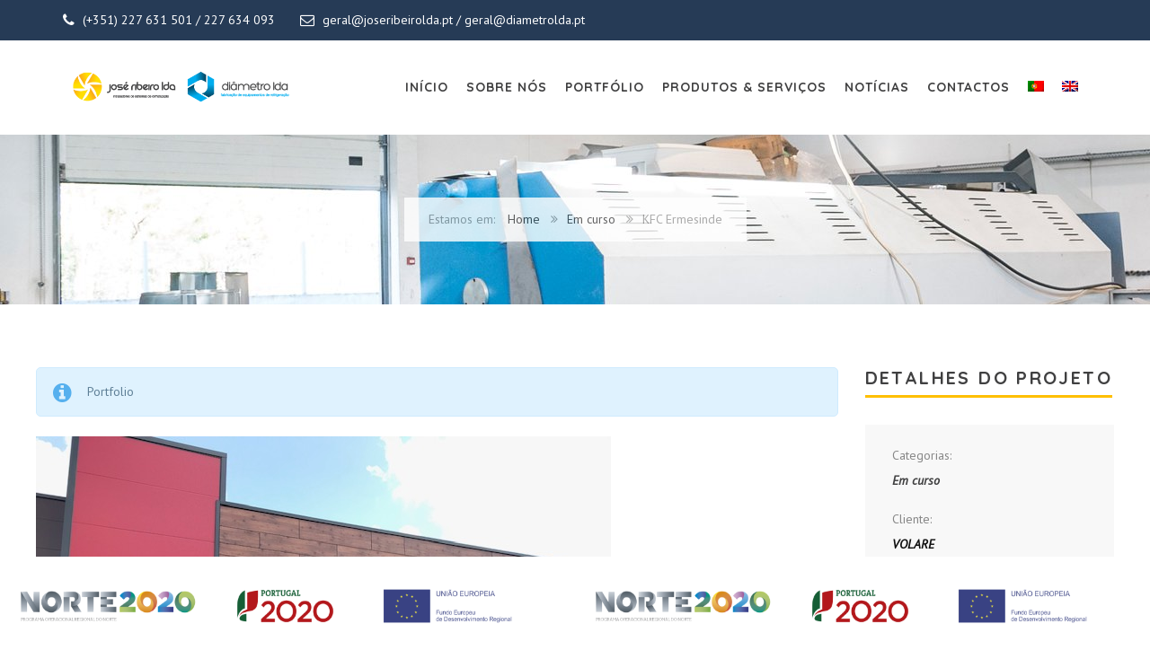

--- FILE ---
content_type: text/html; charset=UTF-8
request_url: https://joseribeirolda.pt/project/kfcermesinde/
body_size: 15148
content:
<!DOCTYPE html>
<html lang="pt-pt">
<head>
<meta charset="UTF-8">
<meta name="viewport" content="width=device-width, initial-scale=1">
<link rel="profile" href="http://gmpg.org/xfn/11">
<link rel="pingback" href="https://joseribeirolda.pt/xmlrpc.php">
<link rel="shortcut icon" href="https://joseribeirolda.pt/wp-content/uploads/2021/07/joseribeiro32.png">
<link rel="apple-touch-icon" href="https://joseribeirolda.pt/wp-content/uploads/2021/07/joseribeiro152.png"/>
<!-- Global site tag (gtag.js) - Google Analytics -->
<script async src="https://www.googletagmanager.com/gtag/js?id=UA-32834939-29"></script>
<script>
window.dataLayer = window.dataLayer || [];
function gtag(){dataLayer.push(arguments);}
gtag('js', new Date());
gtag('config', 'UA-32834939-29');
</script>
<script src='https://www.google.com/recaptcha/api.js?render=6Lcih4IUAAAAAJW4y5M41YnwBPTLsTE8oXZDSaoa'></script>
<meta name='robots' content='index, follow, max-image-preview:large, max-snippet:-1, max-video-preview:-1' />
<link rel="alternate" hreflang="pt-pt" href="https://joseribeirolda.pt/project/kfcermesinde/" />
<link rel="alternate" hreflang="en" href="https://joseribeirolda.pt/en/project/kfc-ermesinde/" />
<!-- This site is optimized with the Yoast SEO plugin v20.10 - https://yoast.com/wordpress/plugins/seo/ -->
<title>KFC Ermesinde - Grupo José Ribeiro</title>
<link rel="canonical" href="https://joseribeirolda.pt/project/kfcermesinde/" />
<meta property="og:locale" content="pt_PT" />
<meta property="og:type" content="article" />
<meta property="og:title" content="KFC Ermesinde - Grupo José Ribeiro" />
<meta property="og:url" content="https://joseribeirolda.pt/project/kfcermesinde/" />
<meta property="og:site_name" content="Grupo José Ribeiro" />
<meta property="article:modified_time" content="2019-06-11T09:42:41+00:00" />
<meta property="og:image" content="https://joseribeirolda.pt/wp-content/uploads/2019/06/IMG_2823.jpg" />
<meta property="og:image:width" content="640" />
<meta property="og:image:height" content="480" />
<meta property="og:image:type" content="image/jpeg" />
<meta name="twitter:card" content="summary_large_image" />
<script type="application/ld+json" class="yoast-schema-graph">{"@context":"https://schema.org","@graph":[{"@type":"WebPage","@id":"https://joseribeirolda.pt/project/kfcermesinde/","url":"https://joseribeirolda.pt/project/kfcermesinde/","name":"KFC Ermesinde - Grupo José Ribeiro","isPartOf":{"@id":"https://joseribeirolda.pt/#website"},"primaryImageOfPage":{"@id":"https://joseribeirolda.pt/project/kfcermesinde/#primaryimage"},"image":{"@id":"https://joseribeirolda.pt/project/kfcermesinde/#primaryimage"},"thumbnailUrl":"https://joseribeirolda.pt/wp-content/uploads/2019/06/IMG_2823.jpg","datePublished":"2019-06-11T09:20:22+00:00","dateModified":"2019-06-11T09:42:41+00:00","breadcrumb":{"@id":"https://joseribeirolda.pt/project/kfcermesinde/#breadcrumb"},"inLanguage":"pt-PT","potentialAction":[{"@type":"ReadAction","target":["https://joseribeirolda.pt/project/kfcermesinde/"]}]},{"@type":"ImageObject","inLanguage":"pt-PT","@id":"https://joseribeirolda.pt/project/kfcermesinde/#primaryimage","url":"https://joseribeirolda.pt/wp-content/uploads/2019/06/IMG_2823.jpg","contentUrl":"https://joseribeirolda.pt/wp-content/uploads/2019/06/IMG_2823.jpg","width":640,"height":480},{"@type":"BreadcrumbList","@id":"https://joseribeirolda.pt/project/kfcermesinde/#breadcrumb","itemListElement":[{"@type":"ListItem","position":1,"name":"Início","item":"https://joseribeirolda.pt/en/"},{"@type":"ListItem","position":2,"name":"Projects","item":"https://joseribeirolda.pt/projects/"},{"@type":"ListItem","position":3,"name":"KFC Ermesinde"}]},{"@type":"WebSite","@id":"https://joseribeirolda.pt/#website","url":"https://joseribeirolda.pt/","name":"Grupo José Ribeiro","description":"Fabricação e instalação de AVAC","publisher":{"@id":"https://joseribeirolda.pt/#organization"},"potentialAction":[{"@type":"SearchAction","target":{"@type":"EntryPoint","urlTemplate":"https://joseribeirolda.pt/?s={search_term_string}"},"query-input":"required name=search_term_string"}],"inLanguage":"pt-PT"},{"@type":"Organization","@id":"https://joseribeirolda.pt/#organization","name":"José Ribeiro","url":"https://joseribeirolda.pt/","logo":{"@type":"ImageObject","inLanguage":"pt-PT","@id":"https://joseribeirolda.pt/#/schema/logo/image/","url":"https://joseribeirolda.pt/wp-content/uploads/2021/07/logos.png","contentUrl":"https://joseribeirolda.pt/wp-content/uploads/2021/07/logos.png","width":459,"height":79,"caption":"José Ribeiro"},"image":{"@id":"https://joseribeirolda.pt/#/schema/logo/image/"}}]}</script>
<!-- / Yoast SEO plugin. -->
<link rel='dns-prefetch' href='//fonts.googleapis.com' />
<link rel="alternate" type="application/rss+xml" title="Grupo José Ribeiro &raquo; Feed" href="https://joseribeirolda.pt/feed/" />
<link rel='stylesheet' id='wp-block-library-css' href='https://joseribeirolda.pt/wp-includes/css/dist/block-library/style.min.css?ver=9df82ebffec7a19926babf703b69c897' type='text/css' media='all' />
<style id='wp-block-library-theme-inline-css' type='text/css'>
.wp-block-audio figcaption{color:#555;font-size:13px;text-align:center}.is-dark-theme .wp-block-audio figcaption{color:hsla(0,0%,100%,.65)}.wp-block-audio{margin:0 0 1em}.wp-block-code{border:1px solid #ccc;border-radius:4px;font-family:Menlo,Consolas,monaco,monospace;padding:.8em 1em}.wp-block-embed figcaption{color:#555;font-size:13px;text-align:center}.is-dark-theme .wp-block-embed figcaption{color:hsla(0,0%,100%,.65)}.wp-block-embed{margin:0 0 1em}.blocks-gallery-caption{color:#555;font-size:13px;text-align:center}.is-dark-theme .blocks-gallery-caption{color:hsla(0,0%,100%,.65)}.wp-block-image figcaption{color:#555;font-size:13px;text-align:center}.is-dark-theme .wp-block-image figcaption{color:hsla(0,0%,100%,.65)}.wp-block-image{margin:0 0 1em}.wp-block-pullquote{border-bottom:4px solid;border-top:4px solid;color:currentColor;margin-bottom:1.75em}.wp-block-pullquote cite,.wp-block-pullquote footer,.wp-block-pullquote__citation{color:currentColor;font-size:.8125em;font-style:normal;text-transform:uppercase}.wp-block-quote{border-left:.25em solid;margin:0 0 1.75em;padding-left:1em}.wp-block-quote cite,.wp-block-quote footer{color:currentColor;font-size:.8125em;font-style:normal;position:relative}.wp-block-quote.has-text-align-right{border-left:none;border-right:.25em solid;padding-left:0;padding-right:1em}.wp-block-quote.has-text-align-center{border:none;padding-left:0}.wp-block-quote.is-large,.wp-block-quote.is-style-large,.wp-block-quote.is-style-plain{border:none}.wp-block-search .wp-block-search__label{font-weight:700}.wp-block-search__button{border:1px solid #ccc;padding:.375em .625em}:where(.wp-block-group.has-background){padding:1.25em 2.375em}.wp-block-separator.has-css-opacity{opacity:.4}.wp-block-separator{border:none;border-bottom:2px solid;margin-left:auto;margin-right:auto}.wp-block-separator.has-alpha-channel-opacity{opacity:1}.wp-block-separator:not(.is-style-wide):not(.is-style-dots){width:100px}.wp-block-separator.has-background:not(.is-style-dots){border-bottom:none;height:1px}.wp-block-separator.has-background:not(.is-style-wide):not(.is-style-dots){height:2px}.wp-block-table{margin:0 0 1em}.wp-block-table td,.wp-block-table th{word-break:normal}.wp-block-table figcaption{color:#555;font-size:13px;text-align:center}.is-dark-theme .wp-block-table figcaption{color:hsla(0,0%,100%,.65)}.wp-block-video figcaption{color:#555;font-size:13px;text-align:center}.is-dark-theme .wp-block-video figcaption{color:hsla(0,0%,100%,.65)}.wp-block-video{margin:0 0 1em}.wp-block-template-part.has-background{margin-bottom:0;margin-top:0;padding:1.25em 2.375em}
</style>
<link rel='stylesheet' id='wc-blocks-vendors-style-css' href='https://joseribeirolda.pt/wp-content/plugins/woocommerce/packages/woocommerce-blocks/build/wc-blocks-vendors-style.css?ver=10.2.4' type='text/css' media='all' />
<link rel='stylesheet' id='wc-blocks-style-css' href='https://joseribeirolda.pt/wp-content/plugins/woocommerce/packages/woocommerce-blocks/build/wc-blocks-style.css?ver=10.2.4' type='text/css' media='all' />
<link rel='stylesheet' id='classic-theme-styles-css' href='https://joseribeirolda.pt/wp-includes/css/classic-themes.min.css?ver=9df82ebffec7a19926babf703b69c897' type='text/css' media='all' />
<style id='global-styles-inline-css' type='text/css'>
body{--wp--preset--color--black: #000000;--wp--preset--color--cyan-bluish-gray: #abb8c3;--wp--preset--color--white: #ffffff;--wp--preset--color--pale-pink: #f78da7;--wp--preset--color--vivid-red: #cf2e2e;--wp--preset--color--luminous-vivid-orange: #ff6900;--wp--preset--color--luminous-vivid-amber: #fcb900;--wp--preset--color--light-green-cyan: #7bdcb5;--wp--preset--color--vivid-green-cyan: #00d084;--wp--preset--color--pale-cyan-blue: #8ed1fc;--wp--preset--color--vivid-cyan-blue: #0693e3;--wp--preset--color--vivid-purple: #9b51e0;--wp--preset--gradient--vivid-cyan-blue-to-vivid-purple: linear-gradient(135deg,rgba(6,147,227,1) 0%,rgb(155,81,224) 100%);--wp--preset--gradient--light-green-cyan-to-vivid-green-cyan: linear-gradient(135deg,rgb(122,220,180) 0%,rgb(0,208,130) 100%);--wp--preset--gradient--luminous-vivid-amber-to-luminous-vivid-orange: linear-gradient(135deg,rgba(252,185,0,1) 0%,rgba(255,105,0,1) 100%);--wp--preset--gradient--luminous-vivid-orange-to-vivid-red: linear-gradient(135deg,rgba(255,105,0,1) 0%,rgb(207,46,46) 100%);--wp--preset--gradient--very-light-gray-to-cyan-bluish-gray: linear-gradient(135deg,rgb(238,238,238) 0%,rgb(169,184,195) 100%);--wp--preset--gradient--cool-to-warm-spectrum: linear-gradient(135deg,rgb(74,234,220) 0%,rgb(151,120,209) 20%,rgb(207,42,186) 40%,rgb(238,44,130) 60%,rgb(251,105,98) 80%,rgb(254,248,76) 100%);--wp--preset--gradient--blush-light-purple: linear-gradient(135deg,rgb(255,206,236) 0%,rgb(152,150,240) 100%);--wp--preset--gradient--blush-bordeaux: linear-gradient(135deg,rgb(254,205,165) 0%,rgb(254,45,45) 50%,rgb(107,0,62) 100%);--wp--preset--gradient--luminous-dusk: linear-gradient(135deg,rgb(255,203,112) 0%,rgb(199,81,192) 50%,rgb(65,88,208) 100%);--wp--preset--gradient--pale-ocean: linear-gradient(135deg,rgb(255,245,203) 0%,rgb(182,227,212) 50%,rgb(51,167,181) 100%);--wp--preset--gradient--electric-grass: linear-gradient(135deg,rgb(202,248,128) 0%,rgb(113,206,126) 100%);--wp--preset--gradient--midnight: linear-gradient(135deg,rgb(2,3,129) 0%,rgb(40,116,252) 100%);--wp--preset--duotone--dark-grayscale: url('#wp-duotone-dark-grayscale');--wp--preset--duotone--grayscale: url('#wp-duotone-grayscale');--wp--preset--duotone--purple-yellow: url('#wp-duotone-purple-yellow');--wp--preset--duotone--blue-red: url('#wp-duotone-blue-red');--wp--preset--duotone--midnight: url('#wp-duotone-midnight');--wp--preset--duotone--magenta-yellow: url('#wp-duotone-magenta-yellow');--wp--preset--duotone--purple-green: url('#wp-duotone-purple-green');--wp--preset--duotone--blue-orange: url('#wp-duotone-blue-orange');--wp--preset--font-size--small: 13px;--wp--preset--font-size--medium: 20px;--wp--preset--font-size--large: 36px;--wp--preset--font-size--x-large: 42px;--wp--preset--spacing--20: 0.44rem;--wp--preset--spacing--30: 0.67rem;--wp--preset--spacing--40: 1rem;--wp--preset--spacing--50: 1.5rem;--wp--preset--spacing--60: 2.25rem;--wp--preset--spacing--70: 3.38rem;--wp--preset--spacing--80: 5.06rem;--wp--preset--shadow--natural: 6px 6px 9px rgba(0, 0, 0, 0.2);--wp--preset--shadow--deep: 12px 12px 50px rgba(0, 0, 0, 0.4);--wp--preset--shadow--sharp: 6px 6px 0px rgba(0, 0, 0, 0.2);--wp--preset--shadow--outlined: 6px 6px 0px -3px rgba(255, 255, 255, 1), 6px 6px rgba(0, 0, 0, 1);--wp--preset--shadow--crisp: 6px 6px 0px rgba(0, 0, 0, 1);}:where(.is-layout-flex){gap: 0.5em;}body .is-layout-flow > .alignleft{float: left;margin-inline-start: 0;margin-inline-end: 2em;}body .is-layout-flow > .alignright{float: right;margin-inline-start: 2em;margin-inline-end: 0;}body .is-layout-flow > .aligncenter{margin-left: auto !important;margin-right: auto !important;}body .is-layout-constrained > .alignleft{float: left;margin-inline-start: 0;margin-inline-end: 2em;}body .is-layout-constrained > .alignright{float: right;margin-inline-start: 2em;margin-inline-end: 0;}body .is-layout-constrained > .aligncenter{margin-left: auto !important;margin-right: auto !important;}body .is-layout-constrained > :where(:not(.alignleft):not(.alignright):not(.alignfull)){max-width: var(--wp--style--global--content-size);margin-left: auto !important;margin-right: auto !important;}body .is-layout-constrained > .alignwide{max-width: var(--wp--style--global--wide-size);}body .is-layout-flex{display: flex;}body .is-layout-flex{flex-wrap: wrap;align-items: center;}body .is-layout-flex > *{margin: 0;}:where(.wp-block-columns.is-layout-flex){gap: 2em;}.has-black-color{color: var(--wp--preset--color--black) !important;}.has-cyan-bluish-gray-color{color: var(--wp--preset--color--cyan-bluish-gray) !important;}.has-white-color{color: var(--wp--preset--color--white) !important;}.has-pale-pink-color{color: var(--wp--preset--color--pale-pink) !important;}.has-vivid-red-color{color: var(--wp--preset--color--vivid-red) !important;}.has-luminous-vivid-orange-color{color: var(--wp--preset--color--luminous-vivid-orange) !important;}.has-luminous-vivid-amber-color{color: var(--wp--preset--color--luminous-vivid-amber) !important;}.has-light-green-cyan-color{color: var(--wp--preset--color--light-green-cyan) !important;}.has-vivid-green-cyan-color{color: var(--wp--preset--color--vivid-green-cyan) !important;}.has-pale-cyan-blue-color{color: var(--wp--preset--color--pale-cyan-blue) !important;}.has-vivid-cyan-blue-color{color: var(--wp--preset--color--vivid-cyan-blue) !important;}.has-vivid-purple-color{color: var(--wp--preset--color--vivid-purple) !important;}.has-black-background-color{background-color: var(--wp--preset--color--black) !important;}.has-cyan-bluish-gray-background-color{background-color: var(--wp--preset--color--cyan-bluish-gray) !important;}.has-white-background-color{background-color: var(--wp--preset--color--white) !important;}.has-pale-pink-background-color{background-color: var(--wp--preset--color--pale-pink) !important;}.has-vivid-red-background-color{background-color: var(--wp--preset--color--vivid-red) !important;}.has-luminous-vivid-orange-background-color{background-color: var(--wp--preset--color--luminous-vivid-orange) !important;}.has-luminous-vivid-amber-background-color{background-color: var(--wp--preset--color--luminous-vivid-amber) !important;}.has-light-green-cyan-background-color{background-color: var(--wp--preset--color--light-green-cyan) !important;}.has-vivid-green-cyan-background-color{background-color: var(--wp--preset--color--vivid-green-cyan) !important;}.has-pale-cyan-blue-background-color{background-color: var(--wp--preset--color--pale-cyan-blue) !important;}.has-vivid-cyan-blue-background-color{background-color: var(--wp--preset--color--vivid-cyan-blue) !important;}.has-vivid-purple-background-color{background-color: var(--wp--preset--color--vivid-purple) !important;}.has-black-border-color{border-color: var(--wp--preset--color--black) !important;}.has-cyan-bluish-gray-border-color{border-color: var(--wp--preset--color--cyan-bluish-gray) !important;}.has-white-border-color{border-color: var(--wp--preset--color--white) !important;}.has-pale-pink-border-color{border-color: var(--wp--preset--color--pale-pink) !important;}.has-vivid-red-border-color{border-color: var(--wp--preset--color--vivid-red) !important;}.has-luminous-vivid-orange-border-color{border-color: var(--wp--preset--color--luminous-vivid-orange) !important;}.has-luminous-vivid-amber-border-color{border-color: var(--wp--preset--color--luminous-vivid-amber) !important;}.has-light-green-cyan-border-color{border-color: var(--wp--preset--color--light-green-cyan) !important;}.has-vivid-green-cyan-border-color{border-color: var(--wp--preset--color--vivid-green-cyan) !important;}.has-pale-cyan-blue-border-color{border-color: var(--wp--preset--color--pale-cyan-blue) !important;}.has-vivid-cyan-blue-border-color{border-color: var(--wp--preset--color--vivid-cyan-blue) !important;}.has-vivid-purple-border-color{border-color: var(--wp--preset--color--vivid-purple) !important;}.has-vivid-cyan-blue-to-vivid-purple-gradient-background{background: var(--wp--preset--gradient--vivid-cyan-blue-to-vivid-purple) !important;}.has-light-green-cyan-to-vivid-green-cyan-gradient-background{background: var(--wp--preset--gradient--light-green-cyan-to-vivid-green-cyan) !important;}.has-luminous-vivid-amber-to-luminous-vivid-orange-gradient-background{background: var(--wp--preset--gradient--luminous-vivid-amber-to-luminous-vivid-orange) !important;}.has-luminous-vivid-orange-to-vivid-red-gradient-background{background: var(--wp--preset--gradient--luminous-vivid-orange-to-vivid-red) !important;}.has-very-light-gray-to-cyan-bluish-gray-gradient-background{background: var(--wp--preset--gradient--very-light-gray-to-cyan-bluish-gray) !important;}.has-cool-to-warm-spectrum-gradient-background{background: var(--wp--preset--gradient--cool-to-warm-spectrum) !important;}.has-blush-light-purple-gradient-background{background: var(--wp--preset--gradient--blush-light-purple) !important;}.has-blush-bordeaux-gradient-background{background: var(--wp--preset--gradient--blush-bordeaux) !important;}.has-luminous-dusk-gradient-background{background: var(--wp--preset--gradient--luminous-dusk) !important;}.has-pale-ocean-gradient-background{background: var(--wp--preset--gradient--pale-ocean) !important;}.has-electric-grass-gradient-background{background: var(--wp--preset--gradient--electric-grass) !important;}.has-midnight-gradient-background{background: var(--wp--preset--gradient--midnight) !important;}.has-small-font-size{font-size: var(--wp--preset--font-size--small) !important;}.has-medium-font-size{font-size: var(--wp--preset--font-size--medium) !important;}.has-large-font-size{font-size: var(--wp--preset--font-size--large) !important;}.has-x-large-font-size{font-size: var(--wp--preset--font-size--x-large) !important;}
.wp-block-navigation a:where(:not(.wp-element-button)){color: inherit;}
:where(.wp-block-columns.is-layout-flex){gap: 2em;}
.wp-block-pullquote{font-size: 1.5em;line-height: 1.6;}
</style>
<link rel='stylesheet' id='contact-form-7-css' href='https://joseribeirolda.pt/wp-content/plugins/contact-form-7/includes/css/styles.css?ver=5.7.7' type='text/css' media='all' />
<link rel='stylesheet' id='essential-grid-plugin-settings-css' href='https://joseribeirolda.pt/wp-content/plugins/essential-grid/public/assets/css/settings.css?ver=2.3.1' type='text/css' media='all' />
<link rel='stylesheet' id='tp-open-sans-css' href='https://fonts.googleapis.com/css?family=Open+Sans%3A300%2C400%2C600%2C700%2C800&#038;ver=9df82ebffec7a19926babf703b69c897' type='text/css' media='all' />
<link rel='stylesheet' id='tp-raleway-css' href='https://fonts.googleapis.com/css?family=Raleway%3A100%2C200%2C300%2C400%2C500%2C600%2C700%2C800%2C900&#038;ver=9df82ebffec7a19926babf703b69c897' type='text/css' media='all' />
<link rel='stylesheet' id='tp-droid-serif-css' href='https://fonts.googleapis.com/css?family=Droid+Serif%3A400%2C700&#038;ver=9df82ebffec7a19926babf703b69c897' type='text/css' media='all' />
<link rel='stylesheet' id='tp-lato-css' href='https://fonts.googleapis.com/css?family=Lato%3A300%2C400%2C700%2C900&#038;ver=9df82ebffec7a19926babf703b69c897' type='text/css' media='all' />
<link rel='stylesheet' id='tp-montserrat-css' href='https://fonts.googleapis.com/css?family=Montserrat%3A400%2C700&#038;ver=9df82ebffec7a19926babf703b69c897' type='text/css' media='all' />
<link rel='stylesheet' id='tp-fontello-css' href='https://joseribeirolda.pt/wp-content/plugins/essential-grid/public/assets/font/fontello/css/fontello.css?ver=2.3.1' type='text/css' media='all' />
<link rel='stylesheet' id='rs-plugin-settings-css' href='https://joseribeirolda.pt/wp-content/plugins/revslider/public/assets/css/settings.css?ver=5.4.8.1' type='text/css' media='all' />
<style id='rs-plugin-settings-inline-css' type='text/css'>
#rs-demo-id {}
</style>
<link rel='stylesheet' id='woocommerce-layout-css' href='https://joseribeirolda.pt/wp-content/plugins/woocommerce/assets/css/woocommerce-layout.css?ver=7.8.2' type='text/css' media='all' />
<link rel='stylesheet' id='woocommerce-smallscreen-css' href='https://joseribeirolda.pt/wp-content/plugins/woocommerce/assets/css/woocommerce-smallscreen.css?ver=7.8.2' type='text/css' media='only screen and (max-width: 768px)' />
<link rel='stylesheet' id='woocommerce-general-css' href='https://joseribeirolda.pt/wp-content/plugins/woocommerce/assets/css/woocommerce.css?ver=7.8.2' type='text/css' media='all' />
<style id='woocommerce-inline-inline-css' type='text/css'>
.woocommerce form .form-row .required { visibility: visible; }
</style>
<link rel='stylesheet' id='wp-job-manager-job-listings-css' href='https://joseribeirolda.pt/wp-content/plugins/wp-job-manager/assets/dist/css/job-listings.css?ver=dba0cffa3baac366e49a8dce1a357173' type='text/css' media='all' />
<link rel='stylesheet' id='wpml-menu-item-0-css' href='//joseribeirolda.pt/wp-content/plugins/sitepress-multilingual-cms/templates/language-switchers/menu-item/style.css?ver=1' type='text/css' media='all' />
<link rel='stylesheet' id='mc4wp-form-basic-css' href='https://joseribeirolda.pt/wp-content/plugins/mailchimp-for-wp/assets/css/form-basic.css?ver=4.9.5' type='text/css' media='all' />
<link rel='stylesheet' id='thememove-style-css' href='https://joseribeirolda.pt/wp-content/themes/structure/style.css?ver=9df82ebffec7a19926babf703b69c897' type='text/css' media='all' />
<link rel='stylesheet' id='thememove-main-css' href='https://joseribeirolda.pt/wp-content/themes/structure/css/main-style.css?ver=9df82ebffec7a19926babf703b69c897' type='text/css' media='all' />
<style id='thememove-main-inline-css' type='text/css'>
body,input, select, textarea, p{font-family:PT Sans;}body,[class*="col-"],.footer .menu li{font-size:14px;}h1{font-family:Quicksand;font-size:32px;}h2{font-size:24px;}h3{font-size:18px;}h4{font-size:16px;}h5{font-size:15px;}h6{font-size:12px;}body.scheme{color:#404041;}.scheme .header{background-color:#ffffff;color:#404041;}.scheme .top-area{background-color:#263b56;color:#ffffff;}.scheme .top-area a{color:#ffffff;}.scheme .top-area a:hover{color:#ffbf00;}.search-box i{color:#263b56;}.mini-cart .mini-cart__button .mini-cart-icon{color:#263b56;}.mini-cart .mini-cart__button .mini-cart-icon:after{color:#ffffff;background-color:#404041;}.navigation,.header-preset-05 .nav{background-color:#ffffff;}.scheme .footer{background-color:#555555;color:#cccccc;}.scheme .footer .widget-title{color:#ffffff;}.scheme .footer a{color:#ffffff;}.scheme .footer a:hover{color:#ffffff;}.scheme .copyright{background-color:#444444;color:#ffffff;}.scheme .copyright a{color:#9a9e97;}.scheme .copyright a:hover{color:#ffffff;}
</style>
<link rel='stylesheet' id='font-awesome-css' href='https://joseribeirolda.pt/wp-content/plugins/js_composer/assets/lib/bower/font-awesome/css/font-awesome.min.css?ver=5.6' type='text/css' media='all' />
<style id='font-awesome-inline-css' type='text/css'>
[data-font="FontAwesome"]:before {font-family: 'FontAwesome' !important;content: attr(data-icon) !important;speak: none !important;font-weight: normal !important;font-variant: normal !important;text-transform: none !important;line-height: 1 !important;font-style: normal !important;-webkit-font-smoothing: antialiased !important;-moz-osx-font-smoothing: grayscale !important;}
</style>
<link rel='stylesheet' id='vc_google_fonts_playfair_displayregularitalic700700italic900900italic-css-css' href='//fonts.googleapis.com/css?family=Playfair+Display%3Aregular%2Citalic%2C700%2C700italic%2C900%2C900italic&#038;ver=9df82ebffec7a19926babf703b69c897' type='text/css' media='all' />
<link rel='stylesheet' id='jquery.menu-css-css' href='https://joseribeirolda.pt/wp-content/themes/structure/js/jQuery.mmenu/css/jquery.mmenu.all.css?ver=9df82ebffec7a19926babf703b69c897' type='text/css' media='all' />
<link rel='stylesheet' id='js_composer_front-css' href='https://joseribeirolda.pt/wp-content/plugins/js_composer/assets/css/js_composer.min.css?ver=5.6' type='text/css' media='all' />
<link rel='stylesheet' id='structure-child-style-css' href='https://joseribeirolda.pt/wp-content/themes/structure-child/style.css?ver=9df82ebffec7a19926babf703b69c897' type='text/css' media='all' />
<link rel='stylesheet' id='kirki_google_fonts-css' href='//fonts.googleapis.com/css?family=PT+Sans%3Aregular%2Citalic%2C700%7CQuicksand%3Aregular%2C300%2C700%3A400%26subset%3Dcyrillic%2Ccyrillic-ext%2Cdevanagari%2Cgreek%2Cgreek-ext%2Ckhmer%2Clatin%2Clatin-ext%2Cvietnamese&#038;ver=9df82ebffec7a19926babf703b69c897' type='text/css' media='all' />
<script type='text/javascript' src='https://joseribeirolda.pt/wp-content/plugins/enable-jquery-migrate-helper/js/jquery/jquery-1.12.4-wp.js?ver=1.12.4-wp' id='jquery-core-js'></script>
<script type='text/javascript' src='https://joseribeirolda.pt/wp-content/plugins/enable-jquery-migrate-helper/js/jquery-migrate/jquery-migrate-1.4.1-wp.js?ver=1.4.1-wp' id='jquery-migrate-js'></script>
<script type='text/javascript' src='https://joseribeirolda.pt/wp-content/plugins/essential-grid/public/assets/js/jquery.esgbox.min.js?ver=2.3.1' id='themepunchboxext-js'></script>
<script type='text/javascript' src='https://joseribeirolda.pt/wp-content/plugins/essential-grid/public/assets/js/jquery.themepunch.tools.min.js?ver=2.3.1' id='tp-tools-js'></script>
<script type='text/javascript' src='https://joseribeirolda.pt/wp-content/plugins/revslider/public/assets/js/jquery.themepunch.revolution.min.js?ver=5.4.8.1' id='revmin-js'></script>
<script type='text/javascript' src='https://joseribeirolda.pt/wp-content/plugins/woocommerce/assets/js/jquery-blockui/jquery.blockUI.min.js?ver=2.7.0-wc.7.8.2' id='jquery-blockui-js'></script>
<script type='text/javascript' id='wc-add-to-cart-js-extra'>
/* <![CDATA[ */
var wc_add_to_cart_params = {"ajax_url":"\/wp-admin\/admin-ajax.php","wc_ajax_url":"\/?wc-ajax=%%endpoint%%","i18n_view_cart":"Ver carrinho","cart_url":"https:\/\/joseribeirolda.pt","is_cart":"","cart_redirect_after_add":"no"};
/* ]]> */
</script>
<script type='text/javascript' src='https://joseribeirolda.pt/wp-content/plugins/woocommerce/assets/js/frontend/add-to-cart.min.js?ver=7.8.2' id='wc-add-to-cart-js'></script>
<script type='text/javascript' src='https://joseribeirolda.pt/wp-content/plugins/js_composer/assets/js/vendors/woocommerce-add-to-cart.js?ver=5.6' id='vc_woocommerce-add-to-cart-js-js'></script>
<script type='text/javascript' src='https://joseribeirolda.pt/wp-content/themes/structure/js/owl.carousel.min.js?ver=9df82ebffec7a19926babf703b69c897' id='thememove-js-owl-carousel-js'></script>
<script type='text/javascript' src='https://joseribeirolda.pt/wp-content/themes/structure/js/smoothscroll.js?ver=9df82ebffec7a19926babf703b69c897' id='thememove-js-smooth-scroll-js'></script>
<script type='text/javascript' src='https://joseribeirolda.pt/wp-content/themes/structure/js/jQuery.headroom.min.js?ver=9df82ebffec7a19926babf703b69c897' id='head-room-jquery-js'></script>
<script type='text/javascript' src='https://joseribeirolda.pt/wp-content/themes/structure/js/headroom.min.js?ver=9df82ebffec7a19926babf703b69c897' id='head-room-js'></script>
<script type='text/javascript' src='https://joseribeirolda.pt/wp-content/themes/structure/js/jquery.magnific-popup.min.js?ver=9df82ebffec7a19926babf703b69c897' id='magnific-js'></script>
<script type='text/javascript' src='https://joseribeirolda.pt/wp-content/themes/structure/js/jquery.counterup.min.js?ver=9df82ebffec7a19926babf703b69c897' id='counterup-js'></script>
<link rel="https://api.w.org/" href="https://joseribeirolda.pt/wp-json/" /><link rel="EditURI" type="application/rsd+xml" title="RSD" href="https://joseribeirolda.pt/xmlrpc.php?rsd" />
<link rel="wlwmanifest" type="application/wlwmanifest+xml" href="https://joseribeirolda.pt/wp-includes/wlwmanifest.xml" />
<link rel='shortlink' href='https://joseribeirolda.pt/?p=77052' />
<link rel="alternate" type="application/json+oembed" href="https://joseribeirolda.pt/wp-json/oembed/1.0/embed?url=https%3A%2F%2Fjoseribeirolda.pt%2Fproject%2Fkfcermesinde%2F" />
<link rel="alternate" type="text/xml+oembed" href="https://joseribeirolda.pt/wp-json/oembed/1.0/embed?url=https%3A%2F%2Fjoseribeirolda.pt%2Fproject%2Fkfcermesinde%2F&#038;format=xml" />
<meta name="generator" content="WPML ver:4.2.6 stt:1,42;" />
<meta name="generator" content="Site Kit by Google 1.104.0" />		<script type="text/javascript">
var ajaxRevslider;
jQuery(document).ready(function() {
// CUSTOM AJAX CONTENT LOADING FUNCTION
ajaxRevslider = function(obj) {
// obj.type : Post Type
// obj.id : ID of Content to Load
// obj.aspectratio : The Aspect Ratio of the Container / Media
// obj.selector : The Container Selector where the Content of Ajax will be injected. It is done via the Essential Grid on Return of Content
var content = "";
data = {};
data.action = 'revslider_ajax_call_front';
data.client_action = 'get_slider_html';
data.token = 'b6a7e4860c';
data.type = obj.type;
data.id = obj.id;
data.aspectratio = obj.aspectratio;
// SYNC AJAX REQUEST
jQuery.ajax({
type:"post",
url:"https://joseribeirolda.pt/wp-admin/admin-ajax.php",
dataType: 'json',
data:data,
async:false,
success: function(ret, textStatus, XMLHttpRequest) {
if(ret.success == true)
content = ret.data;								
},
error: function(e) {
console.log(e);
}
});
// FIRST RETURN THE CONTENT WHEN IT IS LOADED !!
return content;						 
};
// CUSTOM AJAX FUNCTION TO REMOVE THE SLIDER
var ajaxRemoveRevslider = function(obj) {
return jQuery(obj.selector+" .rev_slider").revkill();
};
// EXTEND THE AJAX CONTENT LOADING TYPES WITH TYPE AND FUNCTION
var extendessential = setInterval(function() {
if (jQuery.fn.tpessential != undefined) {
clearInterval(extendessential);
if(typeof(jQuery.fn.tpessential.defaults) !== 'undefined') {
jQuery.fn.tpessential.defaults.ajaxTypes.push({type:"revslider",func:ajaxRevslider,killfunc:ajaxRemoveRevslider,openAnimationSpeed:0.3});   
// type:  Name of the Post to load via Ajax into the Essential Grid Ajax Container
// func: the Function Name which is Called once the Item with the Post Type has been clicked
// killfunc: function to kill in case the Ajax Window going to be removed (before Remove function !
// openAnimationSpeed: how quick the Ajax Content window should be animated (default is 0.3)
}
}
},30);
});
</script>
<style type="text/css">
.people .social .menu li a:hover,
.listing li i,
.error404 h2,
.woocommerce .star-rating span:before,
.woocommerce ul.products li.product h3:hover,
.scheme .header-right i,
.pagination span,
.woocommerce ul.products li.product .price,
.woocommerce div.product p.price,
.woocommerce div.product span.price,
.scheme .testimonial__author,
.scheme .navigation a:before,
.scheme .navigation a:after,
.scheme .structure .esg-filter-wrapper .esg-filterbutton.selected,
.scheme .structure .esg-filter-wrapper .esg-filterbutton:hover,
.scheme .has-bg span, .scheme .footer .menu li:hover:before,
.scheme .testimonials-list .author span:first-child,
.scheme .introducing li:before,
.scheme .contact-info i,
.scheme .consulting-2 .info h3 + h3,
.scheme .listing li i {
color: #ffbf00;
}
.contact-page .call-us .wpb_text_column:last-child,
.wpcf7 input[type="submit"],
.faq-classic .vc_custom_heading:before,
.faq-classic .wpb_text_column:before,
.scheme .download2:hover,
.single-project.tm_project_details_layout3 .gallery--layout3 .owl-dots,
.images-carousel-2 .vc_images_carousel .vc_carousel-indicators,
.scheme .scrollup,
.scheme.single-project .gallery a:after,
.woocommerce #payment #place_order,
.woocommerce-page #payment #place_order,
.woocommerce #respond input#submit:hover,
.woocommerce a.button:hover,
.woocommerce button.button:hover,
.woocommerce input.button:hover,
.woocommerce span.onsale,
.woocommerce button.button.alt,
.scheme .intro,
.scheme .wpb_accordion_wrapper .ui-state-active .ui-icon:before,
.scheme .clients .owl-nav div:hover:before,
.scheme .owl-controls .owl-dot.active,
.scheme .eg-howardtaft-container,
.scheme .structure .esg-navigationbutton,
.scheme .heading-title-2:before,
.scheme .heading-title:before,
.scheme .comments-title:after,
.scheme .comment-reply-title:after,
.scheme .widget-title:after,
.scheme input[type="submit"]:hover,
.navigation .sub-menu li a:hover,
.navigation .children li a:hover,
.scheme .sidebar .widget .menu li:hover,
.scheme .wpb_widgetised_column .widget .menu li:hover a,
.scheme .sidebar .widget .menu li.current-menu-item,
.scheme .wpb_widgetised_column .widget .menu li.current-menu-item a,
.scheme .features .wpb_wrapper p:first-child:after,
.scheme .recent-posts__thumb:after,
.woocommerce a.button.alt,
.scheme .sidebar .widget .menu li a:hover,
.scheme .sidebar .widget .menu li.current-menu-item a,
.woocommerce a.button:hover,
.scheme .widget_product_search input[type="submit"],
.scheme .related.products h2:after,
.scheme a.read-more:hover,
.scheme .tagcloud a:hover,
.scheme .widget_shopping_cart_content .buttons a.button,
.scheme .heading-title-3:before,
.scheme .counting .heading:before,
.scheme .price-active,
.dates,
.tp-caption.home-slider-button, .home-slider-button a:hover,
.single_job_listing .application .application_button:hover,
.scheme .counting .heading:before {
background-color: #ffbf00;
}
.scheme .clients .owl-item div:hover,
.scheme .header-right i,
.scheme .owl-controls .owl-dot.active,
.scheme .download:hover,
.woocommerce a.button:hover,
.scheme a.read-more:hover,
.scheme .search-box input[type=search],
.scheme .sidebar .widget-title,
.scheme .wpb_widgetised_column .widget-title,
.structure .esg-filter-wrapper .esg-filterbutton.selected,
.single_job_listing .application .application_button:hover,
.scheme .our-partners img:hover {
border-color: #ffbf00;
}
.who .consulting .info div a {
color: #ffbf00 !important;
border-color: #ffbf00 !important;
}
.price-table .vc_btn3.vc_general {
border-color: #ffbf00 !important;
color: #ffbf00 !important;
}
.scheme .price-table .vc_btn3.vc_btn3-color-grey.vc_btn3-style-outline:hover {
background-color: #ffbf00 !important;
border-color: #ffbf00 !important;
color: #fff !important;
}
.price-table-2 .vc_btn3.vc_general {
background-color: #ffbf00 !important;
border-color: #ffbf00 !important;
color: #fff !important;
}
.scheme .price-table-2 .vc_btn3.vc_btn3-color-grey.vc_btn3-style-outline:hover {
background-color: #fff !important;
border-color: #fff !important;
color: #aaa !important;
}
.navigation > div > ul > li > a {
color: #404041;
}
.navigation .menu > li > a:hover {
color: #404041;
}
.navigation .sub-menu li:first-child, .navigation .children li:first-child, .navigation > div > ul > li:hover .sub-menu, .navigation > div > ul > li:hover .children, .mini-cart.open .widget_shopping_cart_content {
border-top-color: #ffbf00;
}
.contact-page .call-us h4,
.page-template-template-underconstruction .under:before,
.scheme .work-with-us:before,
.scheme .who .consulting .info:before,
.woocommerce #respond input#submit.alt:hover,
.woocommerce a.button.alt:hover,
.woocommerce button.button.alt:hover,
.woocommerce input.button.alt:hover,
.scheme .home-projects,
.scheme .wpb_accordion .wpb_accordion_wrapper .wpb_accordion_header,
.scheme .testimonial:before, .scheme .home-projects:before,
.woocommerce div.product .woocommerce-tabs ul.tabs li.active,
.woocommerce-page div.product .woocommerce-tabs ul.tabs li.active,
.woocommerce #content div.product .woocommerce-tabs ul.tabs li.active,
.woocommerce-page #content div.product .woocommerce-tabs ul.tabs li.active,
.widget_shopping_cart_content .buttons a.button:hover,
.projects-7:before,
.counting:before {
background-color: #404041;
}
.scheme .clients .owl-nav div:hover:before, .scheme input[type="submit"]:hover, .woocommerce a.button {
color: #404041;
}
h1, h2, h3, h4, h5, h6 {
color: #404041;
}
a, a:visited {
color: #404041;
}
.scheme a:hover {
color: #000000;
}
body.scheme {
background-color: #ffffff;
}
::-webkit-scrollbar {
width: 10px;
background-color: #404041;
}
::-webkit-scrollbar-thumb {
background-color: #ffbf00;
}
::-webkit-scrollbar-thumb:window-inactive {
background: rgba(33, 33, 33, .3);
}
.breadcrumb ul:before {
content: 'Estamos em:';
}
.tp-caption.home01-slider01-02,
.home01-slider01-02 {
color: #ffbf00;
}
.home-slider-button:hover {
background-color: #ffbf00 !important;
border-color: #ffbf00 !important;
}
.home-slider-button:hover a {
color: #fff !important;
}
.home01-slider02-03 {
color: #ffbf00 !important;
}
.tp-caption span.yellow {
color: #ffbf00 !important;
}
.eg-adams-container, .eg-jefferson-container {
background-color: #ffbf00 !important;
}
.vc_row:before {
display: block !important;
}
.vc_images_carousel .vc_carousel-indicators li {
background-color: #ffbf00 !important;
border-color: #ffbf00 !important;
-webkit-box-shadow: 1px 1px 5px rgba(0, 0, 0, 0.3);
-moz-box-shadow: 1px 1px 5px rgba(0, 0, 0, 0.3);
box-shadow: 1px 1px 5px rgba(0, 0, 0, 0.3);
}
.vc_images_carousel .vc_carousel-indicators .vc_active {
background-color: #fff !important;
border-color: #fff !important;
}
.images-carousel-2 .vc_images_carousel .vc_carousel-indicators li {
border-color: #fff !important;
box-shadow: none;
}
.images-carousel-2 .vc_images_carousel .vc_carousel-indicators .vc_active {
background-color: #fff !important;
border-color: #fff !important;
}
.has-bg {
background-image: url('https://joseribeirolda.pt/wp-content/uploads/2018/11/head11.jpg');
}
a.eg-thememove-company-news-element-18 {
color: #999;
}
h1, h2, h3, h4, h5,
.eg-thememove-features-1-element-0,
.eg-thememove-features-2-element-0,
.eg-thememove-company-news-element-0,
.eg-thememove-features-3-element-0,
.eg-thememove-features-2-element-15,
.eg-thememove-features-4-element-15,
.eg-thememove-features-3-element-18,
.eg-thememove-company-news-element-18,
.eg-thememove-blog-element-0,
.eg-thememove-blog-element-3,
.scheme a.read-more,
.navigation,
.intro,
.vc_progress_bar,
.wpb_accordion,
.testimonial__content,
.testimonial__author,
.header-right, .structure .esg-filterbutton,
.add_to_cart_button,
.vc_btn,
.vc_btn3,
.tp-caption,
.recent-posts__item a,
.columns-4.woocommerce ul.products li.product,
.sidebar .widget .menu li a,
.wpb_widgetised_column .widget .menu li a,
.dates,
.share,
.eg-thememove-feature-4-element-0,
.eg-thememove-feature-4-element-15,
.testimonials-list .author span:first-child,
.faq-classic .vc_custom_heading:before,
.faq-classic .wpb_text_column:before,
.wpcf7 input[type="submit"],
.single_job_listing .application .application_button,
.contact-page .call-us .wpb_text_column:last-child p,
.woocommerce ul.products li.product .add_to_cart_button {
font-family: Quicksand, sans-serif;
}
.navigation .sub-menu a,
.download-btn .vc_btn3 {
font-family: PT Sans, sans-serif;
}
@media (max-width: 1199px) {
.menu-link {
color: #111111;
}
}
@media only screen and (max-width: 768px) {
h1 {
font-size: 28.8px;
}
h2 {
font-size: 21.6px;
}
h3 {
font-size: 16.2px;
}
h4 {
font-size: 14.4px;
}
h5 {
font-size: 13.5px;
}
}
@media only screen and (max-width: 480px) {
h1 {
font-size: 25.6px;
}
h2 {
font-size: 19.2px;
}
h3 {
font-size: 14.4px;
}
h4 {
font-size: 12.8px;
}
h5 {
font-size: 12px;
}
}
@media only screen and (min-width: 992px) {
.header-preset-02 .navigation > div > ul > li > a,
.header-preset-03 .navigation > div > ul > li > a,
.header-preset-05 .navigation > div > ul > li > a {
border-right-color: #ffffff;
}
.navigation > div > ul > li.current-menu-item > a:after,
.navigation > div > ul > li:hover > a:after {
background-color: #ffbf00;
}
.header-preset-05 .navigation > div > ul > li > a:first-child {
border-left-color: #ffffff;
}
.header-preset-02 .navigation > div > ul > li.current-menu-item > a,
.header-preset-02 .navigation > div > ul > li:hover > a {
border-bottom-color: ;
}
.header-preset-03 .navigation > div > ul > li.current-menu-item > a,
.header-preset-03 .navigation > div > ul > li:hover > a,
.header-preset-05 .navigation > div > ul > li:hover > a,
.header-preset-05 .navigation > div > ul > li.current-menu-item > a {
border-top-color: ;
}
.header-preset-04.home .headroom--not-top.header {
background-color: #404041;
}
}
</style>
<noscript><style>.woocommerce-product-gallery{ opacity: 1 !important; }</style></noscript>
<meta name="generator" content="Powered by WPBakery Page Builder - drag and drop page builder for WordPress."/>
<!--[if lte IE 9]><link rel="stylesheet" type="text/css" href="https://joseribeirolda.pt/wp-content/plugins/js_composer/assets/css/vc_lte_ie9.min.css" media="screen"><![endif]--><style type="text/css" id="custom-background-css">
body.custom-background { background-image: url("https://joseribeirolda.pt/wp-content/uploads/2018/12/breadcrumb-top.jpg"); background-position: left top; background-size: auto; background-repeat: repeat; background-attachment: scroll; }
</style>
<meta name="generator" content="Powered by Slider Revolution 5.4.8.1 - responsive, Mobile-Friendly Slider Plugin for WordPress with comfortable drag and drop interface." />
<link rel="icon" href="https://joseribeirolda.pt/wp-content/uploads/2018/06/cropped-diametro512v2-01-32x32.png" sizes="32x32" />
<link rel="icon" href="https://joseribeirolda.pt/wp-content/uploads/2018/06/cropped-diametro512v2-01-192x192.png" sizes="192x192" />
<link rel="apple-touch-icon" href="https://joseribeirolda.pt/wp-content/uploads/2018/06/cropped-diametro512v2-01-180x180.png" />
<meta name="msapplication-TileImage" content="https://joseribeirolda.pt/wp-content/uploads/2018/06/cropped-diametro512v2-01-270x270.png" />
<script type="text/javascript">function setREVStartSize(e){									
try{ e.c=jQuery(e.c);var i=jQuery(window).width(),t=9999,r=0,n=0,l=0,f=0,s=0,h=0;
if(e.responsiveLevels&&(jQuery.each(e.responsiveLevels,function(e,f){f>i&&(t=r=f,l=e),i>f&&f>r&&(r=f,n=e)}),t>r&&(l=n)),f=e.gridheight[l]||e.gridheight[0]||e.gridheight,s=e.gridwidth[l]||e.gridwidth[0]||e.gridwidth,h=i/s,h=h>1?1:h,f=Math.round(h*f),"fullscreen"==e.sliderLayout){var u=(e.c.width(),jQuery(window).height());if(void 0!=e.fullScreenOffsetContainer){var c=e.fullScreenOffsetContainer.split(",");if (c) jQuery.each(c,function(e,i){u=jQuery(i).length>0?u-jQuery(i).outerHeight(!0):u}),e.fullScreenOffset.split("%").length>1&&void 0!=e.fullScreenOffset&&e.fullScreenOffset.length>0?u-=jQuery(window).height()*parseInt(e.fullScreenOffset,0)/100:void 0!=e.fullScreenOffset&&e.fullScreenOffset.length>0&&(u-=parseInt(e.fullScreenOffset,0))}f=u}else void 0!=e.minHeight&&f<e.minHeight&&(f=e.minHeight);e.c.closest(".rev_slider_wrapper").css({height:f})					
}catch(d){console.log("Failure at Presize of Slider:"+d)}						
};</script>
<style type="text/css" data-type="vc_shortcodes-custom-css">.vc_custom_1532789547264{margin-bottom: 70px !important;}.vc_custom_1531862893624{margin-bottom: 30px !important;}</style><noscript><style type="text/css"> .wpb_animate_when_almost_visible { opacity: 1; }</style></noscript>	<!--
* WordPress: v6.2.2
* ThemMove Core: v1.3.5.1
* WooCommerce: v7.8.2
* Visual Composer: v5.6
* Theme: TM Structure v6.2.1 by ThemeMove Team
* Child Theme: Activated
-->
</head>
<body class="project-template-default single single-project postid-77052 custom-background wp-embed-responsive theme-structure projects projects-page has-gallery woocommerce-no-js tm-infinity header-preset-01 header-sticky top-area-enable full-width scheme core_1351 structure-child wpb-js-composer js-comp-ver-5.6 vc_responsive">
<div id="page" class="hfeed site animsition">
<div class="header-wrapper">
<div class="top-area">
<div class="container">
<div class="row">
<div class="col-md-7 hidden-xs hidden-sm">
<aside id="custom_html-10" class="widget_text widget widget_custom_html"><div class="textwidget custom-html-widget"><i class="fa fa-phone"></i> (+351) 227 631 501 / 227 634 093&nbsp;&nbsp;   &nbsp;   &nbsp; <i class="fa fa-envelope-o"></i> 
<a href="mailto:geral@joseribeirolda.pt"> geral@joseribeirolda.pt</a> / 
<a href="mailto:geral@diametrolda.pt"> geral@diametrolda.pt</a>
</div></aside>						</div>
<div class="col-md-2 col-xs-5">
</div>
<div class="col-md-3 col-xs-7 social">
<div class="menu-menu-de-redes-sociais-container"><ul id="menu-menu-de-redes-sociais" class="menu"><li id="menu-item-76551" class="menu-item menu-item-type-post_type menu-item-object-page menu-item-privacy-policy menu-item-76551"><a rel="privacy-policy" href="https://joseribeirolda.pt/politica-privacidade/">Política de privacidade</a></li>
</ul></div>						</div>
</div>
</div>
</div>
<header class="header" role="banner" itemscope="itemscope" itemtype="http://schema.org/WPHeader">
<div class="container">
<div class="row">
<div class="col-md-3 col-xs-6">
<div class="site-branding">
<a href="https://joseribeirolda.pt/" rel="home">
<img src="https://joseribeirolda.pt/wp-content/uploads/2021/10/logos-novos.png"
alt="logo"/>
</a>
</div>
</div>
<div class="col-md-9 col-sm-6 col-xs-6 header__right">
<a href="#menu"><span class="menu-link"><i class="fa fa-navicon"></i></span></a>
<nav class="navigation" role="navigation">
<div class="primary-menu"><ul id="primary-menu" class="menu"><li id="menu-item-75130" class="menu-item menu-item-type-post_type menu-item-object-page menu-item-home menu-item-75130"><a href="https://joseribeirolda.pt/">Início</a></li>
<li id="menu-item-75576" class="menu-item menu-item-type-post_type menu-item-object-page menu-item-has-children menu-item-75576"><a href="https://joseribeirolda.pt/sobre-nos/">Sobre Nós</a>
<ul class="sub-menu">
<li id="menu-item-76497" class="menu-item menu-item-type-post_type menu-item-object-page menu-item-76497"><a href="https://joseribeirolda.pt/certificacoes/">Certificações</a></li>
</ul>
</li>
<li id="menu-item-75051" class="menu-item menu-item-type-post_type menu-item-object-page menu-item-75051"><a href="https://joseribeirolda.pt/projetos/">Portfólio</a></li>
<li id="menu-item-77399" class="menu-item menu-item-type-custom menu-item-object-custom menu-item-has-children menu-item-77399"><a href="#">Produtos &#038; Serviços</a>
<ul class="sub-menu">
<li id="menu-item-75068" class="menu-item menu-item-type-post_type menu-item-object-page menu-item-75068"><a href="https://joseribeirolda.pt/produtos/">Diâmetro</a></li>
<li id="menu-item-77396" class="menu-item menu-item-type-post_type menu-item-object-page menu-item-77396"><a href="https://joseribeirolda.pt/servicos/">José Ribeiro</a></li>
</ul>
</li>
<li id="menu-item-77395" class="menu-item menu-item-type-post_type menu-item-object-page menu-item-77395"><a href="https://joseribeirolda.pt/noticias/">Notícias</a></li>
<li id="menu-item-75104" class="menu-item menu-item-type-post_type menu-item-object-page menu-item-75104"><a href="https://joseribeirolda.pt/contactos/">Contactos</a></li>
<li id="menu-item-wpml-ls-45-pt-pt" class="menu-item wpml-ls-slot-45 wpml-ls-item wpml-ls-item-pt-pt wpml-ls-current-language wpml-ls-menu-item wpml-ls-first-item menu-item-type-wpml_ls_menu_item menu-item-object-wpml_ls_menu_item menu-item-wpml-ls-45-pt-pt"><a href="https://joseribeirolda.pt/project/kfcermesinde/"><img class="wpml-ls-flag" src="https://joseribeirolda.pt/wp-content/plugins/sitepress-multilingual-cms/res/flags/pt-pt.png" alt="pt-pt" title="Português"></a></li>
<li id="menu-item-wpml-ls-45-en" class="menu-item wpml-ls-slot-45 wpml-ls-item wpml-ls-item-en wpml-ls-menu-item wpml-ls-last-item menu-item-type-wpml_ls_menu_item menu-item-object-wpml_ls_menu_item menu-item-wpml-ls-45-en"><a href="https://joseribeirolda.pt/en/project/kfc-ermesinde/"><img class="wpml-ls-flag" src="https://joseribeirolda.pt/wp-content/plugins/sitepress-multilingual-cms/res/flags/en.png" alt="en" title="English"></a></li>
</ul></div>					</nav>
<!-- .site-navigation -->
</div>
</div>
</div>
</header>
</div>
<div class="content-wrapper">
<div data-stellar-background-ratio="0.5" class="entry-header has-bg">
<div class="container">
<h1 itemprop="name" class="entry-title project_title entry-title">KFC Ermesinde</h1>
<div class="breadcrumb">
<div class="container">
<ul class="tm_bread_crumb">
<li class="level-1 top"><a
href="https://joseribeirolda.pt">Home</a>
</li>
<li class="level-3 sub"><a href="#em-curso">Em curso</a></li>		<li class="level-4 sub tail current">KFC Ermesinde</li>
</ul>
</div>
</div><!-- .breadcrumb -->
</div>
</div>
<div class="container ">
<div class="row">
<div id="container"><div id="content" role="main">
<div  class="vc_row wpb_row  full-width  " style=""><div class="vc_row"><div class="wpb_column vc_column_container col-sm-9 vc_col-sm-9 col-lg-9 vc_col-lg-9"><div class="vc_column-inner vc_custom_1532789547264"><div class="wpb_wrapper"><div class="vc_message_box vc_message_box-standard vc_message_box-rounded vc_color-info" >
<div class="vc_message_box-icon"><i class="fa fa-info-circle"></i>
</div><p>Portfolio</p>
</div>
<div  class="wpb_images_carousel wpb_content_element vc_clearfix images-carousel-2">
<div class="wpb_wrapper">
<div id="vc_images-carousel-1-1688951664" data-ride="vc_carousel" data-wrap="true" style="width: 870px;" data-interval="5000" data-auto-height="yes" data-mode="horizontal" data-partial="false" data-per-view="1" data-hide-on-end="false" class="vc_slide vc_images_carousel">
<!-- Indicators -->
<ol class="vc_carousel-indicators">
<li data-target="#vc_images-carousel-1-1688951664" data-slide-to="0"></li>
<li data-target="#vc_images-carousel-1-1688951664" data-slide-to="1"></li>
<li data-target="#vc_images-carousel-1-1688951664" data-slide-to="2"></li>
<li data-target="#vc_images-carousel-1-1688951664" data-slide-to="3"></li>
<li data-target="#vc_images-carousel-1-1688951664" data-slide-to="4"></li>
</ol>
<!-- Wrapper for slides -->
<div class="vc_carousel-inner">
<div class="vc_carousel-slideline">
<div class="vc_carousel-slideline-inner">
<div class="vc_item">
<div class="vc_inner">
<a class="prettyphoto" href="https://joseribeirolda.pt/wp-content/uploads/2019/06/IMG_2823.jpg"  data-rel="prettyPhoto[rel-77052-1297980637]">
<img class="" src="https://joseribeirolda.pt/wp-content/uploads/2019/06/IMG_2823.jpg" width="640" height="480" alt="IMG_2823" title="IMG_2823" />										</a>
</div>
</div>
<div class="vc_item">
<div class="vc_inner">
<a class="prettyphoto" href="https://joseribeirolda.pt/wp-content/uploads/2019/06/IMG_2827.jpg"  data-rel="prettyPhoto[rel-77052-1297980637]">
<img class="" src="https://joseribeirolda.pt/wp-content/uploads/2019/06/IMG_2827.jpg" width="640" height="480" alt="IMG_2827" title="IMG_2827" />										</a>
</div>
</div>
<div class="vc_item">
<div class="vc_inner">
<a class="prettyphoto" href="https://joseribeirolda.pt/wp-content/uploads/2019/06/IMG_2825-1.jpg"  data-rel="prettyPhoto[rel-77052-1297980637]">
<img class="" src="https://joseribeirolda.pt/wp-content/uploads/2019/06/IMG_2825-1.jpg" width="640" height="480" alt="IMG_2825" title="IMG_2825" />										</a>
</div>
</div>
<div class="vc_item">
<div class="vc_inner">
<a class="prettyphoto" href="https://joseribeirolda.pt/wp-content/uploads/2019/06/IMG_2826-1.jpg"  data-rel="prettyPhoto[rel-77052-1297980637]">
<img class="" src="https://joseribeirolda.pt/wp-content/uploads/2019/06/IMG_2826-1.jpg" width="640" height="480" alt="IMG_2826" title="IMG_2826" />										</a>
</div>
</div>
<div class="vc_item">
<div class="vc_inner">
<a class="prettyphoto" href="https://joseribeirolda.pt/wp-content/uploads/2019/06/IMG_2824-1.jpg"  data-rel="prettyPhoto[rel-77052-1297980637]">
<img class="" src="https://joseribeirolda.pt/wp-content/uploads/2019/06/IMG_2824-1.jpg" width="640" height="480" alt="IMG_2824" title="IMG_2824" />										</a>
</div>
</div>
</div>
</div>
</div>
</div>
</div>
</div>
<div class="wpb_text_column wpb_content_element " >
<div class="wpb_wrapper">
</div>
</div>
</div></div></div><div class="wpb_column vc_column_container col-sm-3 vc_col-sm-3 col-lg-3 vc_col-lg-3"><div class="vc_column-inner"><div class="wpb_wrapper"><div class="vc_custom_heading heading-title-3 vc_custom_1531862893624" ><h2 style="font-size: 20px;text-align: left" >DETALHES DO PROJETO</h2></div>
<div class="tm_project_details">
<table class="tm_project_details--layout2">
<tr>
<td class="meta-title">Categorias:</td>
<td>
<ul class="single-project-categories"><li><a href="https://joseribeirolda.pt/projects/em-curso/" rel="tag">Em curso</a></li></ul>
</td>
</tr>
<tr>
<td class="meta-title">Cliente:</td>
<td class="client__name">VOLARE</td>
</tr>
<tr>
<td class="meta-title">Localização:</td>
<td class="location__name">Porto</td>
</tr>
<tr>
<td class="meta-title">Ano da Obra:</td>
<td class="year-complete__name">2019</td>
</tr>
<tr>
<td class="meta-title">Responsável:</td>
<td class="architect__name">Diâmetro, Lda</td>
</tr>
</table>
</div></div></div></div></div></div>
</div></div>
</div>
</div>
</div>
<div class="bottom-wrapper">
<footer class="footer" role="contentinfo" itemscope="itemscope" itemtype="http://schema.org/WPFooter">
<div class="container">
<div class="row">
<div class="col-md-4">
<aside id="text-20" class="widget widget_text">			<div class="textwidget"><p><img decoding="async" loading="lazy" src="https://joseribeirolda.pt/wp-content/uploads/2021/10/logos-novos-br.png" alt="diametro_logo" width="262" height="64" /></p>
<p>A Empresa <strong>José Ribeiro Lda</strong>, fundada em 1988, tem como actividade principal a execução de obras na área AVAC.</p>
<p>A <strong>Diâmetro</strong> iniciou a sua atividade em 2000 tendo como principal atividade o fabrico de condutas e acessórios em chapa Galvanizada e Inox para instalações AVAC.</p>
</div>
</aside>						<div class="social">
<div class="menu-menu-de-redes-sociais-container"><ul id="menu-menu-de-redes-sociais-1" class="menu"><li class="menu-item menu-item-type-post_type menu-item-object-page menu-item-privacy-policy menu-item-76551"><a rel="privacy-policy" href="https://joseribeirolda.pt/politica-privacidade/">Política de privacidade</a></li>
</ul></div>						</div>
</div>
<div class="col-md-4">
<aside id="custom_html-2" class="widget_text widget widget_custom_html"><h3 class="widget-title">Contactos</h3><div class="textwidget custom-html-widget"><p><i class="fa fa-map-marker"></i>4415-783 Sandim, Vila Nova de Gaia
</p>
<p><i class="fa fa-phone"></i> (+351) 227 631 501 / 227 634 093 </p>
<p><i class="fa fa-envelope"></i> geral@joseribeirolda.pt </p>
<p><i class="fa fa-envelope"></i> geral@diametrolda.pt </p>
<p><i class="fa fa-clock-o"></i> Seg - Sex: 08h30m as 12h30m e 14h as 18h</p></div></aside>					</div>
<div class="col-md-4">
<aside id="mc4wp_form_widget-2" class="widget widget_mc4wp_form_widget"><h3 class="widget-title">Newsletter</h3><script>(function() {
window.mc4wp = window.mc4wp || {
listeners: [],
forms: {
on: function(evt, cb) {
window.mc4wp.listeners.push(
{
event   : evt,
callback: cb
}
);
}
}
}
})();
</script><!-- Mailchimp for WordPress v4.9.5 - https://wordpress.org/plugins/mailchimp-for-wp/ --><form id="mc4wp-form-1" class="mc4wp-form mc4wp-form-74641 mc4wp-form-basic" method="post" data-id="74641" data-name="Default sign-up form" ><div class="mc4wp-form-fields"><p>
<input type="email" id="mc4wp_email" name="EMAIL" placeholder="Inserir email" required />
</p>
<br />
<p>
<label class="checkbox"> <input type="checkbox">
Li a <a href="https://joseribeirolda.pt/politica-privacidade/" target="_blank">Política de Privacidade</a> e QUERO subscrever a newsletter nestes termos.
</label>
</p>
<p>
<input type="submit" value="Subscrever" />
</p></div><label style="display: none !important;">Deixe este campo vazio se for humano: <input type="text" name="_mc4wp_honeypot" value="" tabindex="-1" autocomplete="off" /></label><input type="hidden" name="_mc4wp_timestamp" value="1688951664" /><input type="hidden" name="_mc4wp_form_id" value="74641" /><input type="hidden" name="_mc4wp_form_element_id" value="mc4wp-form-1" /><div class="mc4wp-response"></div></form><!-- / Mailchimp for WordPress Plugin --></aside>					</div>
</div>
<div class="apoios"><div><div class="textwidget custom-html-widget"><div style="display: flex; flex-direction: row;">
<div style="width: 100%">
<a href="https://joseribeirolda.pt/wp-content/uploads/2020/03/Ficha-de-Projeto-FEDER.pdf"><img src="https://joseribeirolda.pt/wp-content/uploads/2020/03/feder20-2.png"></a>
</div>
<div style="display: flex; align-items: center">
<a href="https://joseribeirolda.pt/wp-content/uploads/2020/03/Ficha-de-Projeto-FSE.pdf"><img src="https://joseribeirolda.pt/wp-content/uploads/2018/08/feder20.png"></a>
</div>
</div></div></div><div>			<div class="textwidget"><p>Em caso de litígio, pode recorrer ao CICAP – Tribunal Arbitral do Consumo, rua Damião de Góis 31, loja 6, Porto. Mais informações em <a href="http://www.consumidor.gov.pt">www.consumidor.gov.pt</a><br />
Reclamações &#8211; <a href="https://www.livroreclamacoes.pt">www.livroreclamacoes.pt</a></p>
</div>
</div></div>
</div>
</footer><!--/footer-->
<div class="copyright">
<div class="container">
<div class="footerpt"><span style="float:left">Copyright José Ribeiro - Desenvolvido por <a href="https://samsys.pt" target="_blank">Samsys.pt</a></span><span class="nota3"><a href="https://joseribeirolda.pt/politica-privacidade/" target="_blank">Política de Privacidade</a></span><span class="nota2"><a href="https://joseribeirolda.pt/servicos/" target="_blank">Serviços</a></span>
<span class="nota"><a href="https://joseribeirolda.pt/noticias/" target="_blank">Notícias</a></span><br /></div>
<div class="footeren"><span style="float:left">Copyright José Ribeiro - Developed by <a href="https://samsys.pt" target="_blank">Samsys.pt</a></span><span class="nota3"><a href="https://joseribeirolda.pt/en/politica-privacidade/" target="_blank">Privacy Policy</a></span><span class="nota2"><a href="https://joseribeirolda.pt/en/services/" target="_blank">Services</a></span>
<span class="nota"><a href="https://joseribeirolda.pt/en/news/" target="_blank">Company News</a></span><br /></div>			</div>
</div>
</div>
</div>
<!--/#page-->
<a class="scrollup"><i class="fa fa-angle-up"></i></a>
<nav id="menu">
<div class="primary-menu"><ul id="primary-menu" class="menu"><li class="menu-item menu-item-type-post_type menu-item-object-page menu-item-home menu-item-75130"><a href="https://joseribeirolda.pt/">Início</a></li>
<li class="menu-item menu-item-type-post_type menu-item-object-page menu-item-has-children menu-item-75576"><a href="https://joseribeirolda.pt/sobre-nos/">Sobre Nós</a>
<ul class="sub-menu">
<li class="menu-item menu-item-type-post_type menu-item-object-page menu-item-76497"><a href="https://joseribeirolda.pt/certificacoes/">Certificações</a></li>
</ul>
</li>
<li class="menu-item menu-item-type-post_type menu-item-object-page menu-item-75051"><a href="https://joseribeirolda.pt/projetos/">Portfólio</a></li>
<li class="menu-item menu-item-type-custom menu-item-object-custom menu-item-has-children menu-item-77399"><a href="#">Produtos &#038; Serviços</a>
<ul class="sub-menu">
<li class="menu-item menu-item-type-post_type menu-item-object-page menu-item-75068"><a href="https://joseribeirolda.pt/produtos/">Diâmetro</a></li>
<li class="menu-item menu-item-type-post_type menu-item-object-page menu-item-77396"><a href="https://joseribeirolda.pt/servicos/">José Ribeiro</a></li>
</ul>
</li>
<li class="menu-item menu-item-type-post_type menu-item-object-page menu-item-77395"><a href="https://joseribeirolda.pt/noticias/">Notícias</a></li>
<li class="menu-item menu-item-type-post_type menu-item-object-page menu-item-75104"><a href="https://joseribeirolda.pt/contactos/">Contactos</a></li>
<li class="menu-item wpml-ls-slot-45 wpml-ls-item wpml-ls-item-pt-pt wpml-ls-current-language wpml-ls-menu-item wpml-ls-first-item menu-item-type-wpml_ls_menu_item menu-item-object-wpml_ls_menu_item menu-item-wpml-ls-45-pt-pt"><a href="https://joseribeirolda.pt/project/kfcermesinde/"><img class="wpml-ls-flag" src="https://joseribeirolda.pt/wp-content/plugins/sitepress-multilingual-cms/res/flags/pt-pt.png" alt="pt-pt" title="Português"></a></li>
<li class="menu-item wpml-ls-slot-45 wpml-ls-item wpml-ls-item-en wpml-ls-menu-item wpml-ls-last-item menu-item-type-wpml_ls_menu_item menu-item-object-wpml_ls_menu_item menu-item-wpml-ls-45-en"><a href="https://joseribeirolda.pt/en/project/kfc-ermesinde/"><img class="wpml-ls-flag" src="https://joseribeirolda.pt/wp-content/plugins/sitepress-multilingual-cms/res/flags/en.png" alt="en" title="English"></a></li>
</ul></div></nav>
<script type="text/javascript">
jQuery(document).ready(function ($) {
$(function() {
$('nav#menu').mmenu();
});
});
</script>
<script>(function() {function maybePrefixUrlField () {
const value = this.value.trim()
if (value !== '' && value.indexOf('http') !== 0) {
this.value = 'http://' + value
}
}
const urlFields = document.querySelectorAll('.mc4wp-form input[type="url"]')
for (let j = 0; j < urlFields.length; j++) {
urlFields[j].addEventListener('blur', maybePrefixUrlField)
}
})();</script>
<script>
(function ($) {
jQuery(window).on('resize', function () {
if ($(window).width() >= 992) {
$('#page').css('padding-bottom', $('.uncover .bottom-wrapper').outerHeight());
}
});
jQuery(window).on('load', function () {
jQuery(window).trigger('resize');
});
})(jQuery);
</script>
<script>
jQuery(document).ready(function ($) {
$(".header").headroom(
{
offset: 44
}
);
});
</script>
<script>
jQuery(document).ready(function ($) {
var $window = $(window);
// Scroll up
var $scrollup = $('.scrollup');
$window.scroll(function () {
if ($window.scrollTop() > 100) {
$scrollup.addClass('show');
} else {
$scrollup.removeClass('show');
}
});
$scrollup.on('click', function (evt) {
$("html, body").animate({scrollTop: 0}, 600);
evt.preventDefault();
});
});
</script>
<script type="text/javascript">
(function () {
var c = document.body.className;
c = c.replace(/woocommerce-no-js/, 'woocommerce-js');
document.body.className = c;
})();
</script>
<link rel='stylesheet' id='vc_carousel_css-css' href='https://joseribeirolda.pt/wp-content/plugins/js_composer/assets/lib/vc_carousel/css/vc_carousel.min.css?ver=5.6' type='text/css' media='all' />
<link rel='stylesheet' id='prettyphoto-css' href='https://joseribeirolda.pt/wp-content/plugins/js_composer/assets/lib/prettyphoto/css/prettyPhoto.min.css?ver=5.6' type='text/css' media='all' />
<script type='text/javascript' src='https://joseribeirolda.pt/wp-content/plugins/contact-form-7/includes/swv/js/index.js?ver=5.7.7' id='swv-js'></script>
<script type='text/javascript' id='contact-form-7-js-extra'>
/* <![CDATA[ */
var wpcf7 = {"api":{"root":"https:\/\/joseribeirolda.pt\/wp-json\/","namespace":"contact-form-7\/v1"}};
/* ]]> */
</script>
<script type='text/javascript' src='https://joseribeirolda.pt/wp-content/plugins/contact-form-7/includes/js/index.js?ver=5.7.7' id='contact-form-7-js'></script>
<script type='text/javascript' src='https://joseribeirolda.pt/wp-content/plugins/woocommerce/assets/js/js-cookie/js.cookie.min.js?ver=2.1.4-wc.7.8.2' id='js-cookie-js'></script>
<script type='text/javascript' id='woocommerce-js-extra'>
/* <![CDATA[ */
var woocommerce_params = {"ajax_url":"\/wp-admin\/admin-ajax.php","wc_ajax_url":"\/?wc-ajax=%%endpoint%%"};
/* ]]> */
</script>
<script type='text/javascript' src='https://joseribeirolda.pt/wp-content/plugins/woocommerce/assets/js/frontend/woocommerce.min.js?ver=7.8.2' id='woocommerce-js'></script>
<script type='text/javascript' src='https://joseribeirolda.pt/wp-content/themes/structure/js/jquery.stellar.min.js' id='thememove-js-stellar-js'></script>
<script type='text/javascript' src='https://joseribeirolda.pt/wp-content/themes/structure/js/jquery.matchHeight.js' id='matchHeight-js'></script>
<script type='text/javascript' src='https://joseribeirolda.pt/wp-content/themes/structure/js/jQuery.mmenu/js/jquery.mmenu.all.min.js' id='jquery.menu-js-js'></script>
<script type='text/javascript' src='https://joseribeirolda.pt/wp-content/plugins/js_composer/assets/lib/waypoints/waypoints.min.js?ver=5.6' id='waypoints-js'></script>
<script type='text/javascript' src='https://joseribeirolda.pt/wp-content/themes/structure/js/main.js' id='thememove-js-main-js'></script>
<script type='text/javascript' src='https://www.google.com/recaptcha/api.js?render=6LdFBbcdAAAAAEdKuzNaKFEfzcU8hlovBicBhTsT&#038;ver=3.0' id='google-recaptcha-js'></script>
<script type='text/javascript' src='https://joseribeirolda.pt/wp-includes/js/dist/vendor/wp-polyfill-inert.min.js?ver=3.1.2' id='wp-polyfill-inert-js'></script>
<script type='text/javascript' src='https://joseribeirolda.pt/wp-includes/js/dist/vendor/regenerator-runtime.min.js?ver=0.13.11' id='regenerator-runtime-js'></script>
<script type='text/javascript' src='https://joseribeirolda.pt/wp-includes/js/dist/vendor/wp-polyfill.min.js?ver=3.15.0' id='wp-polyfill-js'></script>
<script type='text/javascript' id='wpcf7-recaptcha-js-extra'>
/* <![CDATA[ */
var wpcf7_recaptcha = {"sitekey":"6LdFBbcdAAAAAEdKuzNaKFEfzcU8hlovBicBhTsT","actions":{"homepage":"homepage","contactform":"contactform"}};
/* ]]> */
</script>
<script type='text/javascript' src='https://joseribeirolda.pt/wp-content/plugins/contact-form-7/modules/recaptcha/index.js?ver=5.7.7' id='wpcf7-recaptcha-js'></script>
<script type='text/javascript' src='https://joseribeirolda.pt/wp-content/plugins/js_composer/assets/js/dist/js_composer_front.min.js?ver=5.6' id='wpb_composer_front_js-js'></script>
<script type='text/javascript' src='https://joseribeirolda.pt/wp-content/plugins/js_composer/assets/lib/vc_carousel/js/transition.min.js?ver=5.6' id='vc_transition_bootstrap_js-js'></script>
<script type='text/javascript' src='https://joseribeirolda.pt/wp-content/plugins/js_composer/assets/lib/vc_carousel/js/vc_carousel.min.js?ver=5.6' id='vc_carousel_js-js'></script>
<script type='text/javascript' src='https://joseribeirolda.pt/wp-content/plugins/js_composer/assets/lib/prettyphoto/js/jquery.prettyPhoto.min.js?ver=5.6' id='prettyphoto-js'></script>
<script type='text/javascript' defer src='https://joseribeirolda.pt/wp-content/plugins/mailchimp-for-wp/assets/js/forms.js?ver=4.9.5' id='mc4wp-forms-api-js'></script>
<div class="ssys-fixed-footer">
<div style="width:50%; display:inline-block; float: left;">
<a href="https://joseribeirolda.pt/wp-content/uploads/2020/03/Ficha-de-Projeto-FEDER.pdf"  title="Ficha do Projeto" target="_blank">
<img src="https://joseribeirolda.pt/wp-content/uploads/2020/03/1584705062_1.Barra-Logotipos-Norte_FEDER-1.png" ></a>
</div>
<div style="width:50%; display:inline-block;">
<a href="https://joseribeirolda.pt/wp-content/uploads/2020/03/Ficha-de-Projeto-FSE.pdf"  title="Ficha do Projeto 2" target="_blank">
<img src="https://joseribeirolda.pt/wp-content/uploads/2020/03/1584705062_1.Barra-Logotipos-Norte_FEDER-1.png" ></a>
</div>
</div>
<script type="text/javascript">
jQuery(document).ready(function($) {
var is_visible = isElementInViewport($('.footer')[0]);
if(is_visible)
{
$('.ssys-fixed-footer').hide();
}
else
{
$('.ssys-fixed-footer').show();
}
function isElementInViewport(el) {
var rect = el.getBoundingClientRect();
return rect.bottom > 0 &&
rect.right > 0 &&
rect.left < (window.innerWidth || document.documentElement.clientWidth) /* or $(window).width() */ &&
rect.top < (window.innerHeight || document.documentElement.clientHeight) /* or $(window).height() */;
}
$(window).scroll(function(){
var is_visible = isElementInViewport($('.footer')[0]);
if(is_visible)
{
$('.ssys-fixed-footer').fadeOut();
// $('#fixed_footer').hide();
}
else
{
// $('#fixed_footer').show();
$('.ssys-fixed-footer').fadeIn();
}
});
});
</script>
</body>
</html><!-- WP Fastest Cache file was created in 0.98760199546814 seconds, on 10-07-23 2:14:24 -->

--- FILE ---
content_type: text/html; charset=utf-8
request_url: https://www.google.com/recaptcha/api2/anchor?ar=1&k=6Lcih4IUAAAAAJW4y5M41YnwBPTLsTE8oXZDSaoa&co=aHR0cHM6Ly9qb3NlcmliZWlyb2xkYS5wdDo0NDM.&hl=en&v=PoyoqOPhxBO7pBk68S4YbpHZ&size=invisible&anchor-ms=20000&execute-ms=30000&cb=n4zze991qjgl
body_size: 49084
content:
<!DOCTYPE HTML><html dir="ltr" lang="en"><head><meta http-equiv="Content-Type" content="text/html; charset=UTF-8">
<meta http-equiv="X-UA-Compatible" content="IE=edge">
<title>reCAPTCHA</title>
<style type="text/css">
/* cyrillic-ext */
@font-face {
  font-family: 'Roboto';
  font-style: normal;
  font-weight: 400;
  font-stretch: 100%;
  src: url(//fonts.gstatic.com/s/roboto/v48/KFO7CnqEu92Fr1ME7kSn66aGLdTylUAMa3GUBHMdazTgWw.woff2) format('woff2');
  unicode-range: U+0460-052F, U+1C80-1C8A, U+20B4, U+2DE0-2DFF, U+A640-A69F, U+FE2E-FE2F;
}
/* cyrillic */
@font-face {
  font-family: 'Roboto';
  font-style: normal;
  font-weight: 400;
  font-stretch: 100%;
  src: url(//fonts.gstatic.com/s/roboto/v48/KFO7CnqEu92Fr1ME7kSn66aGLdTylUAMa3iUBHMdazTgWw.woff2) format('woff2');
  unicode-range: U+0301, U+0400-045F, U+0490-0491, U+04B0-04B1, U+2116;
}
/* greek-ext */
@font-face {
  font-family: 'Roboto';
  font-style: normal;
  font-weight: 400;
  font-stretch: 100%;
  src: url(//fonts.gstatic.com/s/roboto/v48/KFO7CnqEu92Fr1ME7kSn66aGLdTylUAMa3CUBHMdazTgWw.woff2) format('woff2');
  unicode-range: U+1F00-1FFF;
}
/* greek */
@font-face {
  font-family: 'Roboto';
  font-style: normal;
  font-weight: 400;
  font-stretch: 100%;
  src: url(//fonts.gstatic.com/s/roboto/v48/KFO7CnqEu92Fr1ME7kSn66aGLdTylUAMa3-UBHMdazTgWw.woff2) format('woff2');
  unicode-range: U+0370-0377, U+037A-037F, U+0384-038A, U+038C, U+038E-03A1, U+03A3-03FF;
}
/* math */
@font-face {
  font-family: 'Roboto';
  font-style: normal;
  font-weight: 400;
  font-stretch: 100%;
  src: url(//fonts.gstatic.com/s/roboto/v48/KFO7CnqEu92Fr1ME7kSn66aGLdTylUAMawCUBHMdazTgWw.woff2) format('woff2');
  unicode-range: U+0302-0303, U+0305, U+0307-0308, U+0310, U+0312, U+0315, U+031A, U+0326-0327, U+032C, U+032F-0330, U+0332-0333, U+0338, U+033A, U+0346, U+034D, U+0391-03A1, U+03A3-03A9, U+03B1-03C9, U+03D1, U+03D5-03D6, U+03F0-03F1, U+03F4-03F5, U+2016-2017, U+2034-2038, U+203C, U+2040, U+2043, U+2047, U+2050, U+2057, U+205F, U+2070-2071, U+2074-208E, U+2090-209C, U+20D0-20DC, U+20E1, U+20E5-20EF, U+2100-2112, U+2114-2115, U+2117-2121, U+2123-214F, U+2190, U+2192, U+2194-21AE, U+21B0-21E5, U+21F1-21F2, U+21F4-2211, U+2213-2214, U+2216-22FF, U+2308-230B, U+2310, U+2319, U+231C-2321, U+2336-237A, U+237C, U+2395, U+239B-23B7, U+23D0, U+23DC-23E1, U+2474-2475, U+25AF, U+25B3, U+25B7, U+25BD, U+25C1, U+25CA, U+25CC, U+25FB, U+266D-266F, U+27C0-27FF, U+2900-2AFF, U+2B0E-2B11, U+2B30-2B4C, U+2BFE, U+3030, U+FF5B, U+FF5D, U+1D400-1D7FF, U+1EE00-1EEFF;
}
/* symbols */
@font-face {
  font-family: 'Roboto';
  font-style: normal;
  font-weight: 400;
  font-stretch: 100%;
  src: url(//fonts.gstatic.com/s/roboto/v48/KFO7CnqEu92Fr1ME7kSn66aGLdTylUAMaxKUBHMdazTgWw.woff2) format('woff2');
  unicode-range: U+0001-000C, U+000E-001F, U+007F-009F, U+20DD-20E0, U+20E2-20E4, U+2150-218F, U+2190, U+2192, U+2194-2199, U+21AF, U+21E6-21F0, U+21F3, U+2218-2219, U+2299, U+22C4-22C6, U+2300-243F, U+2440-244A, U+2460-24FF, U+25A0-27BF, U+2800-28FF, U+2921-2922, U+2981, U+29BF, U+29EB, U+2B00-2BFF, U+4DC0-4DFF, U+FFF9-FFFB, U+10140-1018E, U+10190-1019C, U+101A0, U+101D0-101FD, U+102E0-102FB, U+10E60-10E7E, U+1D2C0-1D2D3, U+1D2E0-1D37F, U+1F000-1F0FF, U+1F100-1F1AD, U+1F1E6-1F1FF, U+1F30D-1F30F, U+1F315, U+1F31C, U+1F31E, U+1F320-1F32C, U+1F336, U+1F378, U+1F37D, U+1F382, U+1F393-1F39F, U+1F3A7-1F3A8, U+1F3AC-1F3AF, U+1F3C2, U+1F3C4-1F3C6, U+1F3CA-1F3CE, U+1F3D4-1F3E0, U+1F3ED, U+1F3F1-1F3F3, U+1F3F5-1F3F7, U+1F408, U+1F415, U+1F41F, U+1F426, U+1F43F, U+1F441-1F442, U+1F444, U+1F446-1F449, U+1F44C-1F44E, U+1F453, U+1F46A, U+1F47D, U+1F4A3, U+1F4B0, U+1F4B3, U+1F4B9, U+1F4BB, U+1F4BF, U+1F4C8-1F4CB, U+1F4D6, U+1F4DA, U+1F4DF, U+1F4E3-1F4E6, U+1F4EA-1F4ED, U+1F4F7, U+1F4F9-1F4FB, U+1F4FD-1F4FE, U+1F503, U+1F507-1F50B, U+1F50D, U+1F512-1F513, U+1F53E-1F54A, U+1F54F-1F5FA, U+1F610, U+1F650-1F67F, U+1F687, U+1F68D, U+1F691, U+1F694, U+1F698, U+1F6AD, U+1F6B2, U+1F6B9-1F6BA, U+1F6BC, U+1F6C6-1F6CF, U+1F6D3-1F6D7, U+1F6E0-1F6EA, U+1F6F0-1F6F3, U+1F6F7-1F6FC, U+1F700-1F7FF, U+1F800-1F80B, U+1F810-1F847, U+1F850-1F859, U+1F860-1F887, U+1F890-1F8AD, U+1F8B0-1F8BB, U+1F8C0-1F8C1, U+1F900-1F90B, U+1F93B, U+1F946, U+1F984, U+1F996, U+1F9E9, U+1FA00-1FA6F, U+1FA70-1FA7C, U+1FA80-1FA89, U+1FA8F-1FAC6, U+1FACE-1FADC, U+1FADF-1FAE9, U+1FAF0-1FAF8, U+1FB00-1FBFF;
}
/* vietnamese */
@font-face {
  font-family: 'Roboto';
  font-style: normal;
  font-weight: 400;
  font-stretch: 100%;
  src: url(//fonts.gstatic.com/s/roboto/v48/KFO7CnqEu92Fr1ME7kSn66aGLdTylUAMa3OUBHMdazTgWw.woff2) format('woff2');
  unicode-range: U+0102-0103, U+0110-0111, U+0128-0129, U+0168-0169, U+01A0-01A1, U+01AF-01B0, U+0300-0301, U+0303-0304, U+0308-0309, U+0323, U+0329, U+1EA0-1EF9, U+20AB;
}
/* latin-ext */
@font-face {
  font-family: 'Roboto';
  font-style: normal;
  font-weight: 400;
  font-stretch: 100%;
  src: url(//fonts.gstatic.com/s/roboto/v48/KFO7CnqEu92Fr1ME7kSn66aGLdTylUAMa3KUBHMdazTgWw.woff2) format('woff2');
  unicode-range: U+0100-02BA, U+02BD-02C5, U+02C7-02CC, U+02CE-02D7, U+02DD-02FF, U+0304, U+0308, U+0329, U+1D00-1DBF, U+1E00-1E9F, U+1EF2-1EFF, U+2020, U+20A0-20AB, U+20AD-20C0, U+2113, U+2C60-2C7F, U+A720-A7FF;
}
/* latin */
@font-face {
  font-family: 'Roboto';
  font-style: normal;
  font-weight: 400;
  font-stretch: 100%;
  src: url(//fonts.gstatic.com/s/roboto/v48/KFO7CnqEu92Fr1ME7kSn66aGLdTylUAMa3yUBHMdazQ.woff2) format('woff2');
  unicode-range: U+0000-00FF, U+0131, U+0152-0153, U+02BB-02BC, U+02C6, U+02DA, U+02DC, U+0304, U+0308, U+0329, U+2000-206F, U+20AC, U+2122, U+2191, U+2193, U+2212, U+2215, U+FEFF, U+FFFD;
}
/* cyrillic-ext */
@font-face {
  font-family: 'Roboto';
  font-style: normal;
  font-weight: 500;
  font-stretch: 100%;
  src: url(//fonts.gstatic.com/s/roboto/v48/KFO7CnqEu92Fr1ME7kSn66aGLdTylUAMa3GUBHMdazTgWw.woff2) format('woff2');
  unicode-range: U+0460-052F, U+1C80-1C8A, U+20B4, U+2DE0-2DFF, U+A640-A69F, U+FE2E-FE2F;
}
/* cyrillic */
@font-face {
  font-family: 'Roboto';
  font-style: normal;
  font-weight: 500;
  font-stretch: 100%;
  src: url(//fonts.gstatic.com/s/roboto/v48/KFO7CnqEu92Fr1ME7kSn66aGLdTylUAMa3iUBHMdazTgWw.woff2) format('woff2');
  unicode-range: U+0301, U+0400-045F, U+0490-0491, U+04B0-04B1, U+2116;
}
/* greek-ext */
@font-face {
  font-family: 'Roboto';
  font-style: normal;
  font-weight: 500;
  font-stretch: 100%;
  src: url(//fonts.gstatic.com/s/roboto/v48/KFO7CnqEu92Fr1ME7kSn66aGLdTylUAMa3CUBHMdazTgWw.woff2) format('woff2');
  unicode-range: U+1F00-1FFF;
}
/* greek */
@font-face {
  font-family: 'Roboto';
  font-style: normal;
  font-weight: 500;
  font-stretch: 100%;
  src: url(//fonts.gstatic.com/s/roboto/v48/KFO7CnqEu92Fr1ME7kSn66aGLdTylUAMa3-UBHMdazTgWw.woff2) format('woff2');
  unicode-range: U+0370-0377, U+037A-037F, U+0384-038A, U+038C, U+038E-03A1, U+03A3-03FF;
}
/* math */
@font-face {
  font-family: 'Roboto';
  font-style: normal;
  font-weight: 500;
  font-stretch: 100%;
  src: url(//fonts.gstatic.com/s/roboto/v48/KFO7CnqEu92Fr1ME7kSn66aGLdTylUAMawCUBHMdazTgWw.woff2) format('woff2');
  unicode-range: U+0302-0303, U+0305, U+0307-0308, U+0310, U+0312, U+0315, U+031A, U+0326-0327, U+032C, U+032F-0330, U+0332-0333, U+0338, U+033A, U+0346, U+034D, U+0391-03A1, U+03A3-03A9, U+03B1-03C9, U+03D1, U+03D5-03D6, U+03F0-03F1, U+03F4-03F5, U+2016-2017, U+2034-2038, U+203C, U+2040, U+2043, U+2047, U+2050, U+2057, U+205F, U+2070-2071, U+2074-208E, U+2090-209C, U+20D0-20DC, U+20E1, U+20E5-20EF, U+2100-2112, U+2114-2115, U+2117-2121, U+2123-214F, U+2190, U+2192, U+2194-21AE, U+21B0-21E5, U+21F1-21F2, U+21F4-2211, U+2213-2214, U+2216-22FF, U+2308-230B, U+2310, U+2319, U+231C-2321, U+2336-237A, U+237C, U+2395, U+239B-23B7, U+23D0, U+23DC-23E1, U+2474-2475, U+25AF, U+25B3, U+25B7, U+25BD, U+25C1, U+25CA, U+25CC, U+25FB, U+266D-266F, U+27C0-27FF, U+2900-2AFF, U+2B0E-2B11, U+2B30-2B4C, U+2BFE, U+3030, U+FF5B, U+FF5D, U+1D400-1D7FF, U+1EE00-1EEFF;
}
/* symbols */
@font-face {
  font-family: 'Roboto';
  font-style: normal;
  font-weight: 500;
  font-stretch: 100%;
  src: url(//fonts.gstatic.com/s/roboto/v48/KFO7CnqEu92Fr1ME7kSn66aGLdTylUAMaxKUBHMdazTgWw.woff2) format('woff2');
  unicode-range: U+0001-000C, U+000E-001F, U+007F-009F, U+20DD-20E0, U+20E2-20E4, U+2150-218F, U+2190, U+2192, U+2194-2199, U+21AF, U+21E6-21F0, U+21F3, U+2218-2219, U+2299, U+22C4-22C6, U+2300-243F, U+2440-244A, U+2460-24FF, U+25A0-27BF, U+2800-28FF, U+2921-2922, U+2981, U+29BF, U+29EB, U+2B00-2BFF, U+4DC0-4DFF, U+FFF9-FFFB, U+10140-1018E, U+10190-1019C, U+101A0, U+101D0-101FD, U+102E0-102FB, U+10E60-10E7E, U+1D2C0-1D2D3, U+1D2E0-1D37F, U+1F000-1F0FF, U+1F100-1F1AD, U+1F1E6-1F1FF, U+1F30D-1F30F, U+1F315, U+1F31C, U+1F31E, U+1F320-1F32C, U+1F336, U+1F378, U+1F37D, U+1F382, U+1F393-1F39F, U+1F3A7-1F3A8, U+1F3AC-1F3AF, U+1F3C2, U+1F3C4-1F3C6, U+1F3CA-1F3CE, U+1F3D4-1F3E0, U+1F3ED, U+1F3F1-1F3F3, U+1F3F5-1F3F7, U+1F408, U+1F415, U+1F41F, U+1F426, U+1F43F, U+1F441-1F442, U+1F444, U+1F446-1F449, U+1F44C-1F44E, U+1F453, U+1F46A, U+1F47D, U+1F4A3, U+1F4B0, U+1F4B3, U+1F4B9, U+1F4BB, U+1F4BF, U+1F4C8-1F4CB, U+1F4D6, U+1F4DA, U+1F4DF, U+1F4E3-1F4E6, U+1F4EA-1F4ED, U+1F4F7, U+1F4F9-1F4FB, U+1F4FD-1F4FE, U+1F503, U+1F507-1F50B, U+1F50D, U+1F512-1F513, U+1F53E-1F54A, U+1F54F-1F5FA, U+1F610, U+1F650-1F67F, U+1F687, U+1F68D, U+1F691, U+1F694, U+1F698, U+1F6AD, U+1F6B2, U+1F6B9-1F6BA, U+1F6BC, U+1F6C6-1F6CF, U+1F6D3-1F6D7, U+1F6E0-1F6EA, U+1F6F0-1F6F3, U+1F6F7-1F6FC, U+1F700-1F7FF, U+1F800-1F80B, U+1F810-1F847, U+1F850-1F859, U+1F860-1F887, U+1F890-1F8AD, U+1F8B0-1F8BB, U+1F8C0-1F8C1, U+1F900-1F90B, U+1F93B, U+1F946, U+1F984, U+1F996, U+1F9E9, U+1FA00-1FA6F, U+1FA70-1FA7C, U+1FA80-1FA89, U+1FA8F-1FAC6, U+1FACE-1FADC, U+1FADF-1FAE9, U+1FAF0-1FAF8, U+1FB00-1FBFF;
}
/* vietnamese */
@font-face {
  font-family: 'Roboto';
  font-style: normal;
  font-weight: 500;
  font-stretch: 100%;
  src: url(//fonts.gstatic.com/s/roboto/v48/KFO7CnqEu92Fr1ME7kSn66aGLdTylUAMa3OUBHMdazTgWw.woff2) format('woff2');
  unicode-range: U+0102-0103, U+0110-0111, U+0128-0129, U+0168-0169, U+01A0-01A1, U+01AF-01B0, U+0300-0301, U+0303-0304, U+0308-0309, U+0323, U+0329, U+1EA0-1EF9, U+20AB;
}
/* latin-ext */
@font-face {
  font-family: 'Roboto';
  font-style: normal;
  font-weight: 500;
  font-stretch: 100%;
  src: url(//fonts.gstatic.com/s/roboto/v48/KFO7CnqEu92Fr1ME7kSn66aGLdTylUAMa3KUBHMdazTgWw.woff2) format('woff2');
  unicode-range: U+0100-02BA, U+02BD-02C5, U+02C7-02CC, U+02CE-02D7, U+02DD-02FF, U+0304, U+0308, U+0329, U+1D00-1DBF, U+1E00-1E9F, U+1EF2-1EFF, U+2020, U+20A0-20AB, U+20AD-20C0, U+2113, U+2C60-2C7F, U+A720-A7FF;
}
/* latin */
@font-face {
  font-family: 'Roboto';
  font-style: normal;
  font-weight: 500;
  font-stretch: 100%;
  src: url(//fonts.gstatic.com/s/roboto/v48/KFO7CnqEu92Fr1ME7kSn66aGLdTylUAMa3yUBHMdazQ.woff2) format('woff2');
  unicode-range: U+0000-00FF, U+0131, U+0152-0153, U+02BB-02BC, U+02C6, U+02DA, U+02DC, U+0304, U+0308, U+0329, U+2000-206F, U+20AC, U+2122, U+2191, U+2193, U+2212, U+2215, U+FEFF, U+FFFD;
}
/* cyrillic-ext */
@font-face {
  font-family: 'Roboto';
  font-style: normal;
  font-weight: 900;
  font-stretch: 100%;
  src: url(//fonts.gstatic.com/s/roboto/v48/KFO7CnqEu92Fr1ME7kSn66aGLdTylUAMa3GUBHMdazTgWw.woff2) format('woff2');
  unicode-range: U+0460-052F, U+1C80-1C8A, U+20B4, U+2DE0-2DFF, U+A640-A69F, U+FE2E-FE2F;
}
/* cyrillic */
@font-face {
  font-family: 'Roboto';
  font-style: normal;
  font-weight: 900;
  font-stretch: 100%;
  src: url(//fonts.gstatic.com/s/roboto/v48/KFO7CnqEu92Fr1ME7kSn66aGLdTylUAMa3iUBHMdazTgWw.woff2) format('woff2');
  unicode-range: U+0301, U+0400-045F, U+0490-0491, U+04B0-04B1, U+2116;
}
/* greek-ext */
@font-face {
  font-family: 'Roboto';
  font-style: normal;
  font-weight: 900;
  font-stretch: 100%;
  src: url(//fonts.gstatic.com/s/roboto/v48/KFO7CnqEu92Fr1ME7kSn66aGLdTylUAMa3CUBHMdazTgWw.woff2) format('woff2');
  unicode-range: U+1F00-1FFF;
}
/* greek */
@font-face {
  font-family: 'Roboto';
  font-style: normal;
  font-weight: 900;
  font-stretch: 100%;
  src: url(//fonts.gstatic.com/s/roboto/v48/KFO7CnqEu92Fr1ME7kSn66aGLdTylUAMa3-UBHMdazTgWw.woff2) format('woff2');
  unicode-range: U+0370-0377, U+037A-037F, U+0384-038A, U+038C, U+038E-03A1, U+03A3-03FF;
}
/* math */
@font-face {
  font-family: 'Roboto';
  font-style: normal;
  font-weight: 900;
  font-stretch: 100%;
  src: url(//fonts.gstatic.com/s/roboto/v48/KFO7CnqEu92Fr1ME7kSn66aGLdTylUAMawCUBHMdazTgWw.woff2) format('woff2');
  unicode-range: U+0302-0303, U+0305, U+0307-0308, U+0310, U+0312, U+0315, U+031A, U+0326-0327, U+032C, U+032F-0330, U+0332-0333, U+0338, U+033A, U+0346, U+034D, U+0391-03A1, U+03A3-03A9, U+03B1-03C9, U+03D1, U+03D5-03D6, U+03F0-03F1, U+03F4-03F5, U+2016-2017, U+2034-2038, U+203C, U+2040, U+2043, U+2047, U+2050, U+2057, U+205F, U+2070-2071, U+2074-208E, U+2090-209C, U+20D0-20DC, U+20E1, U+20E5-20EF, U+2100-2112, U+2114-2115, U+2117-2121, U+2123-214F, U+2190, U+2192, U+2194-21AE, U+21B0-21E5, U+21F1-21F2, U+21F4-2211, U+2213-2214, U+2216-22FF, U+2308-230B, U+2310, U+2319, U+231C-2321, U+2336-237A, U+237C, U+2395, U+239B-23B7, U+23D0, U+23DC-23E1, U+2474-2475, U+25AF, U+25B3, U+25B7, U+25BD, U+25C1, U+25CA, U+25CC, U+25FB, U+266D-266F, U+27C0-27FF, U+2900-2AFF, U+2B0E-2B11, U+2B30-2B4C, U+2BFE, U+3030, U+FF5B, U+FF5D, U+1D400-1D7FF, U+1EE00-1EEFF;
}
/* symbols */
@font-face {
  font-family: 'Roboto';
  font-style: normal;
  font-weight: 900;
  font-stretch: 100%;
  src: url(//fonts.gstatic.com/s/roboto/v48/KFO7CnqEu92Fr1ME7kSn66aGLdTylUAMaxKUBHMdazTgWw.woff2) format('woff2');
  unicode-range: U+0001-000C, U+000E-001F, U+007F-009F, U+20DD-20E0, U+20E2-20E4, U+2150-218F, U+2190, U+2192, U+2194-2199, U+21AF, U+21E6-21F0, U+21F3, U+2218-2219, U+2299, U+22C4-22C6, U+2300-243F, U+2440-244A, U+2460-24FF, U+25A0-27BF, U+2800-28FF, U+2921-2922, U+2981, U+29BF, U+29EB, U+2B00-2BFF, U+4DC0-4DFF, U+FFF9-FFFB, U+10140-1018E, U+10190-1019C, U+101A0, U+101D0-101FD, U+102E0-102FB, U+10E60-10E7E, U+1D2C0-1D2D3, U+1D2E0-1D37F, U+1F000-1F0FF, U+1F100-1F1AD, U+1F1E6-1F1FF, U+1F30D-1F30F, U+1F315, U+1F31C, U+1F31E, U+1F320-1F32C, U+1F336, U+1F378, U+1F37D, U+1F382, U+1F393-1F39F, U+1F3A7-1F3A8, U+1F3AC-1F3AF, U+1F3C2, U+1F3C4-1F3C6, U+1F3CA-1F3CE, U+1F3D4-1F3E0, U+1F3ED, U+1F3F1-1F3F3, U+1F3F5-1F3F7, U+1F408, U+1F415, U+1F41F, U+1F426, U+1F43F, U+1F441-1F442, U+1F444, U+1F446-1F449, U+1F44C-1F44E, U+1F453, U+1F46A, U+1F47D, U+1F4A3, U+1F4B0, U+1F4B3, U+1F4B9, U+1F4BB, U+1F4BF, U+1F4C8-1F4CB, U+1F4D6, U+1F4DA, U+1F4DF, U+1F4E3-1F4E6, U+1F4EA-1F4ED, U+1F4F7, U+1F4F9-1F4FB, U+1F4FD-1F4FE, U+1F503, U+1F507-1F50B, U+1F50D, U+1F512-1F513, U+1F53E-1F54A, U+1F54F-1F5FA, U+1F610, U+1F650-1F67F, U+1F687, U+1F68D, U+1F691, U+1F694, U+1F698, U+1F6AD, U+1F6B2, U+1F6B9-1F6BA, U+1F6BC, U+1F6C6-1F6CF, U+1F6D3-1F6D7, U+1F6E0-1F6EA, U+1F6F0-1F6F3, U+1F6F7-1F6FC, U+1F700-1F7FF, U+1F800-1F80B, U+1F810-1F847, U+1F850-1F859, U+1F860-1F887, U+1F890-1F8AD, U+1F8B0-1F8BB, U+1F8C0-1F8C1, U+1F900-1F90B, U+1F93B, U+1F946, U+1F984, U+1F996, U+1F9E9, U+1FA00-1FA6F, U+1FA70-1FA7C, U+1FA80-1FA89, U+1FA8F-1FAC6, U+1FACE-1FADC, U+1FADF-1FAE9, U+1FAF0-1FAF8, U+1FB00-1FBFF;
}
/* vietnamese */
@font-face {
  font-family: 'Roboto';
  font-style: normal;
  font-weight: 900;
  font-stretch: 100%;
  src: url(//fonts.gstatic.com/s/roboto/v48/KFO7CnqEu92Fr1ME7kSn66aGLdTylUAMa3OUBHMdazTgWw.woff2) format('woff2');
  unicode-range: U+0102-0103, U+0110-0111, U+0128-0129, U+0168-0169, U+01A0-01A1, U+01AF-01B0, U+0300-0301, U+0303-0304, U+0308-0309, U+0323, U+0329, U+1EA0-1EF9, U+20AB;
}
/* latin-ext */
@font-face {
  font-family: 'Roboto';
  font-style: normal;
  font-weight: 900;
  font-stretch: 100%;
  src: url(//fonts.gstatic.com/s/roboto/v48/KFO7CnqEu92Fr1ME7kSn66aGLdTylUAMa3KUBHMdazTgWw.woff2) format('woff2');
  unicode-range: U+0100-02BA, U+02BD-02C5, U+02C7-02CC, U+02CE-02D7, U+02DD-02FF, U+0304, U+0308, U+0329, U+1D00-1DBF, U+1E00-1E9F, U+1EF2-1EFF, U+2020, U+20A0-20AB, U+20AD-20C0, U+2113, U+2C60-2C7F, U+A720-A7FF;
}
/* latin */
@font-face {
  font-family: 'Roboto';
  font-style: normal;
  font-weight: 900;
  font-stretch: 100%;
  src: url(//fonts.gstatic.com/s/roboto/v48/KFO7CnqEu92Fr1ME7kSn66aGLdTylUAMa3yUBHMdazQ.woff2) format('woff2');
  unicode-range: U+0000-00FF, U+0131, U+0152-0153, U+02BB-02BC, U+02C6, U+02DA, U+02DC, U+0304, U+0308, U+0329, U+2000-206F, U+20AC, U+2122, U+2191, U+2193, U+2212, U+2215, U+FEFF, U+FFFD;
}

</style>
<link rel="stylesheet" type="text/css" href="https://www.gstatic.com/recaptcha/releases/PoyoqOPhxBO7pBk68S4YbpHZ/styles__ltr.css">
<script nonce="QgB8_4BU3yB_9lPMlZgQSQ" type="text/javascript">window['__recaptcha_api'] = 'https://www.google.com/recaptcha/api2/';</script>
<script type="text/javascript" src="https://www.gstatic.com/recaptcha/releases/PoyoqOPhxBO7pBk68S4YbpHZ/recaptcha__en.js" nonce="QgB8_4BU3yB_9lPMlZgQSQ">
      
    </script></head>
<body><div id="rc-anchor-alert" class="rc-anchor-alert"></div>
<input type="hidden" id="recaptcha-token" value="[base64]">
<script type="text/javascript" nonce="QgB8_4BU3yB_9lPMlZgQSQ">
      recaptcha.anchor.Main.init("[\x22ainput\x22,[\x22bgdata\x22,\x22\x22,\[base64]/[base64]/[base64]/ZyhXLGgpOnEoW04sMjEsbF0sVywwKSxoKSxmYWxzZSxmYWxzZSl9Y2F0Y2goayl7RygzNTgsVyk/[base64]/[base64]/[base64]/[base64]/[base64]/[base64]/[base64]/bmV3IEJbT10oRFswXSk6dz09Mj9uZXcgQltPXShEWzBdLERbMV0pOnc9PTM/bmV3IEJbT10oRFswXSxEWzFdLERbMl0pOnc9PTQ/[base64]/[base64]/[base64]/[base64]/[base64]\\u003d\x22,\[base64]\\u003d\\u003d\x22,\x22ScK6N8KQw65eM2VAw7bCol/[base64]/[base64]/CqhvCh8OAUU9EZsOrA8Ofwo0BwqjCp8Kgd1R5w4zCu3huwo0INsOFeC4+dgYfdcKww4vDoMOpwprCmsOXw6NFwpRhSgXDtMKse1XCnxZBwqFrVMKpwqjCn8KJw4zDkMO8w78swosPw4nDrMKFJ8KGwpjDq1xUcHDCjsO6w6Bsw5k3wpQAwr/CuwUMThBpHkxybsOiAcO7b8K5wovClMKZd8OSw554wpV3w5Q2KAvCjCgAXw3CpAzCvcKAw7jChn1BdsOnw6nCpsKCW8Onw6DCpFFow5nCv3AJw6d3IcKpNETCs3V3UsOmLsKkPsKuw70WwpUVfsOCw7HCrMOecEjDmMKdw6XCssKmw7d6wpc5WW8/wrvDqF8XKMK1V8KrQsO9w6wJQzbCrlhkEV9dwrjChcKJw7J1QMK2FjNIBBAkb8OqUhY8NcOMSMO4NkMCT8K+w7bCvMO6wqDCicKVZSvDhMK7wpTCojADw7pgwobDlBXDrFDDlcOmw4bCpkYPUUZPwptZIAzDrn3CpnduGUJ1HsKUYsK7wofCgXMmPy/Ci8K0w4jDiwLDpMKXw7jCtwRKw69XZMOGNhFOYsO8WsOiw6/Chw/CplwoE3XCl8K1GntXbGF8w4HDtsO1DsOAw6o8w58FIXNncMK6bMKww6LDmMKHLcKFwpMUwrDDtxHDj8Oqw5jDiF4Lw7cmw6LDtMK8JnwTF8O/MMK+f8Oswrtmw78VKTnDkFMwTsKlwo0xwoDDpxXCpxLDuSrCrMOLwofCtMOUeR88W8OTw6DDiMOTw4/Cq8OWLnzCnmfDpcOvdsKlw7VhwrHCvsOBwp5Qw6R5Zz02w6fCjMOePMOiw51IwqjDvWfChzfCgsO4w6HDncO0ZcKSwpwewqjCu8ObwrRwwpHDhQLDvBjDpnwIwqTCikDCrDZhfMKzTsOGw6RNw53DoMOEUMKyME9tesOew57DqMOvw67DjcKBw57CvsOWJcKIQT/CkEDDs8OzwqzCt8OCw67ClMKHPMOuw50namdxJVXDuMOnOcOswqJsw7Y/w6XDgsKew6IuwrrDicKXfMOaw5Bnw6ojG8OFfEfCjlnCoFJ2w4LCocK/PwvCrmE8GFTCt8KsccObwrNSw4XDs8OwHgF4D8OBFG9qZMOMW2bDjCRew4HClDZzwqjCoiPChwgtwpI5wofDkMOUwq/DiSgOe8Oyb8KjcXxVeQPDrDvCpsKIwqvDnB1lw67DvcKwUsKjacOjVcKxwpzCrUXCj8Onw69hw6VZw4nCjhnCixUNP8OSw5TChMKOwq47RsK8woHCtMOxOEvDmS3DgxTDqU8jXWHDvsOvwpF+M2bDr3tXBU4mw5xyw5/CgS5ZVcK+w7xkcsKXZztxw7M6NcKyw4gewp19El1kbcOcwrdbSkTCqsKZCcONw7gVM8OVwrM4RkLDtXHCujXDlQzDu0dOw5wfGMOxw4IYw4QTR27CucOuIsKPw43Dn0PDoh8iw4zCsXDDsU/CksONw57CmQI4RV/[base64]/PELCpsOPwrbDjHzDlUArw4Vhw6XDiMKTMcOcR8KTUMKcwr1Cw602wppmw7Jtw7HDi3bCisKhw7XCuMO+w4HDl8Kqwo5XGg/Cu1tLwrRdB8KDwqw+X8K/[base64]/Dk1DDgXZmGDl8woHDrEHDsATCr8KZCXXDo8KBWzfCmMKLHj0NJyZWL1BaFmPDkxFrwp1vwqEvEMOKYsKzwqHDmS1hN8Oxb2PCnMKEwoPCtMOkwqTDp8Obw6vDlzvDtcKKFsKTwoRbw63CuUHDrk/DqwEIw7Fbb8OQNkzDrsKEw4prR8KLNkzCmg8ww4TDh8OrZcKUwqp1KsOqwp5dVsO9w4MXI8K8F8OaSx1rwqHDgi7Dg8OfBsKVwpnCmsKiwphXw4vCnXjCocOFw67CoHTDk8KEwpRzw6fDph59w6JWPVbDlsKwwpjCiyE4esOibcKJIjRrCXrDo8Kjw73Cn8K4wrp9wp/Du8O/agAawonCm13Dk8KuwpooNcKgwqHDjcKpACzDksKuYFnCqj0twofDpzgEw55rwp8vw4sqw43DusOPXcKZw7NISDYwWcOWw6AWwpQMWSJAOCLDg1zCtEVww5rDjxBCOV0Dw75vw5bDj8OkC8OUw7HCvcK1I8ORbcOnwps8w4HDn31WwqoCwoRPL8KWw77CksOPPlDCgcO/w5pHLMOTw6XCqsObNcKAwpppb2/DvU8hworClyLDkMOUAMOoCx1Bw5nCjAgHwo1MFcKLOFDDgcKfw5Ebwo7Co8KEXMOdw6E6NcOCLMOPw4pMw4h+w7bDssORwqslwrfCscKDwqLCnsKZRMOLwrcGC28RasKvdSTCqEDCvG/Dj8KyJw1ywqVjwqgvw5HCkAJ5w4fCgsKKwrglFMODwrDDuRYywr8mSEDChTgBw5tTGR1SfA7DoTsZAGpJw5Vnw6xQwq7DksOAwqrCpVzDn2opw6/CrUxweiTCnMO+eRA3w51aZFHCnsOxwrTCv3zDtMKZwrxcw6HDq8O7CcKKw6Qtw73CpsOhasKOJcK9w6jCmBvDlMOqfsKYw5JTw50qXMOXw5EtwrYwwqTDvR/DuijDmVdjeMKPXcKdDsK2w6EXS3tMesOpVS/DqgVeGMO8wrAkBUcSwovDr3DDs8KWQMOqwpzDinbDncO9w4XCq3kpw7/[base64]/CocKvW8KjwrfDoMOEK8O9UsKXFxAkw4tcwoDCiTlXe8Kjwp4+wqjDgMKiAQXCksOow7NDdmHClj0KwrPDl1/[base64]/DuVQuMXg/HsOCacKkBcKdwo1rwqzClMOQCiLChsKrwqROwo0dwq7ChF1Kw64cZDU5w53Cg3MyIGUDw7zDnlQOdkfDpcKlShnDg8ORwr8Ww5JDZcO4cg1iYMOPFlZzw7Ulw6sHw4jDsMOAwpMGHCMcwo99JsO3woDCgEVdSTxgw4ISFVbClsKQwqNmwpMHwqnDk8Khw6I9wrpkwp/CrMKmw5jCs0bDh8KNKzYwWgBnwq5Cw6dwBsO2wrnDlXEvZRnDtsKBw6VFwogCMcOuw59mIGvChS0Kw552wqzDgSnDoglqwp7Dh0HDhGPCocO1w4IbHQcpw5hlPcKAfsKcw63CllnCrhfCkRLDl8Oyw5DDv8OOeMO0K8O6w6Rrw40hF30XXMOFDMOCwpYdYQxlFlc/SMKAGVVCfyLDmcKhwoMBw4AiW0rDqcOUdMKEKMKjw53CtsKIOBkww6LCpglXwrFgDsKfY8KtwoLCpXvCvsOpdcO4wpJHSzLDkMOFw6d6w7Mxw4jCp8O9SMKZbQNRZ8K/w4vDocO+wowMMMKKw73DjsKvGVhfYcOtw4MHwo1+b8ODw4RfwpAKRsKXw4hcwq88FMOZwq8hw4XDly/DtX3DosKqw6wCw6TDnzrDpG1zSsK/w4hvwoHCi8KCw5jCgXjDrcKkw4lAbBHCs8OGw5bCgX7Ck8OYwpzDn1vCoMOzeMOgX1AqBX/Dmh7Cl8K5RMKbJMKyS2NJSQJMw4U2w7vChsKWH8OJD8Kmw4hYRQZxwqwBJxXDkkp7LkPCgAPCpsKfwoPDtcODw5NgKmvDkcOVw4/DrmcRwrwnAsKcwqbDpxjCiXxjFsOdw6QPGFQ2JcOOL8K9ImvDnxHCphM7wpbCoFV7w5fDvQBvw4fDpBEiBCYGUWXChMOFUUx/KMOXZyQlwphzcS0nXlR/CWI7w6fDh8KCwrnDqnPCoA9uwrwYw5HCi0fCmcOrw7g+DgwOJsOfw6/DmU9Nw7PCjMKCRHPCncO9G8KPwqgJw5bDh1QaCRsmIF/CuWZ/KsO9woU4wqxUwoxvwrbCkMOhw4Joeng4PcO5w6Bhf8OZf8OsKD7DkkYgw73CiFzDmMKbam7Cu8OJwrbCrVQTwr/Cq8K4fcOYwo3DthMGBy3CnMK4w6bCm8KSEjNbQRM3YcKDwqrCtsK4w5DCtnjDkQ/DjMK5w73Dm1U0WcK+WcKlSxVTCMO9w7kaw4RIbXTDv8OiEj9RdMKrwr/Cnz1Yw7RlVnA8RlfCi2PCisK9wpbDqcOkQCzDjcK3w5fDisKfGhJsdWnCtMKSb3fDqCcTwqN7w4p8EWvDlsO4w51MO01gCsKFw75BKMKWw6tqP0JgGArDtXkwH8OJwrJiwqTCjVLCisO4wpVLYsKnUXhYC3p7wqHDhMO/XcKxw5XCnQQITTHCgDQzwpFrwqzCgCUdDR0pwr/Cgh0wTVoACcOMPcO4w6Y1w5TDkA3DvWZQwqvDhjILw4jChQABAsOZwrlHwpDDjcOWwp/Cr8KMKcOtw5fDulE6w7dgw75iOMKBFMKCwrwwV8OBwqZiwpoTYMOAw4oqN2/DksOcwrs/w5ggaMKmJcOKwpLCqcOAAzFzdAXDsx/DujPDmsKxA8OQw4rCscOHKhIqNSrCvC4jIj5ZEsKQw4o4wqgcUGwdG8OxwoE+e8OLwpp5aMOIw7ULw5PChw3CkApKFcKIwoDCl8K9w4vDgcOAwqTDr8KWw7zCmMKdw4Zkw6NBIsOMZMK3w45nw6DDrzN1chIcb8KqUiRcc8OQAzjDgGV4DXVxw5/CscOmwqPClcO6VMK1ZcKSeiNbw5NUw63CnGgmPMKdT1HCm23CjsKjEVbCicKyFMOQejxnM8OOIsOVHXfDuDN/wplowpA/[base64]/DiUlKwqnCnk8KJUvDm8OiKWFPWzRTwpR8w6x1FcKDQsK2bDw7GhLDvcOWdhEOwqoOw6o3DcOCUFEYw5PDqS5gw4TCoXB0wrTCt8KRRDFFAGEqeCE5w5/Ct8O5wpJhw6/DpGrDocO/[base64]/A0/[base64]/[base64]/Dg3cpAhpVw5jCgkzDrMOcw4Mvw4xkAXdvwq4dE2AuM8OBw44aw4gcw69DwofDosKRw6bCsBvDugHDmcKJcWRITmfCk8KMwq7Cr2jDlzdQdzjDn8KtGMO5w614SMOaw7XDtcKaC8K0ZMOpwrcow4dnw6pCwrDCphXCi1oxc8KOw5pawqgZLGR8wrk7wo/DmMKuwrDDhG86P8KEw4PClTJ+wojDssOnTcOCTGPDuzDDkyvDtsORUFvDmsOfdcOZw5pgUxAqUw/DvsOeGjPDlkMzIjR7JlzCtGfDrsKvEsKjA8KMWyfCpjfCiWXDkVVEwoMIbcOUF8KRwojDjUEcVyvCqcKmGXJTw5V4wqcAw5tmRiFxwog3KXDCvy/DsExWwprDpMKywp1Fw5rDq8O5YUQ6esK3TcOTwqlBZMOkw6d4Cl47w7XCjjc5X8OofsK6PsOswqwPecOzw73ChT1IORcKVsOXKcK7w5BXO2bDpnIfdMK/[base64]/DucO7JcO+w5rCiMOrwoFgw5LDicOyCmoswpHDuSBEbjHDmcKaFcOBdB5OesKbJMKdSVA7w6gNAGDCrhvDr0jCp8KqMcOvIcKXw69NcEVJw7BeEMOtUFMEVzzCo8O7w7QlMWpKwqtjwo3DmCDDgsOCwoXCpnIGdjV+VCwdw4pgwptjw6k/Q8OpYsOAXsKLfWlbFjnCnCMSZsO1HhoqwoPDtCl0wp/Cl1HCi0nDscKqwpXChMO4K8OPYsKROkzDr2vCnsK6w4XDvcKHFADCjsOZSMKDwqbDoGHDpsK9V8OrPkh/Qjw5BcKhwq3CrRfCgcOhAsOWw67CqzbDo8OWwpsRwokJw5pKCcKXNn/DjMOyw4HDksODwqk6w58eDSXDtkUjTMOtw4fCkX7Cn8KaM8KhesKJw5h5w7jCgF/Dk01ea8KrRcONEkhuQMK5ccO+w4I4NMOIUH/DjcKCwpHDocKQdn7Cvk8XasKsKlzCjsOWw4kDw5ZeLSslccKFPsKTw4XChcOIw5HCv8ORw73Cq2DDi8KSw7AFHhbDlmnCmcK4I8OAw4rClXdaw6HCsmk1w6XDjW7DgjMqdMOlwoYgw6tMw5zCuMKqw5/Cumh0XiDDrcODVUlUJ8KGw6o6Cl7ClcObwo3Coz9Uw7cURV0Bwro+w77Cj8KiwposwqvCscOhwotFwq5jwrFZaX7CtxI4PkJhw64pB2hsDMOowr/DmF4qbE8iwr/DtsKOKA8fP1YbwrLChcKCw6/Ci8OZwq8OwqPDtsOGwo12Y8KGw4bDgcK2wqnCjw92w4bCg8KlQsOhM8OFw7fDu8OfbsOicjAcYxXDs0cZw5I4wq7Dr3jDihTCtcOcw73Dog3CtsKPcS/DvkhbwpAOaMOuYGbCu1TChEgURcKiGWXCnT9SwpPCrj0LwoLDvSXDsghfwqgDLT8dwq9Hwr8+f3bDqCVpYMOVw7AFwqnDgMKtD8O4J8Ktw7/[base64]/w4dUwrAJwoQIDEQNay1Yw7UJHTdKZcO7VEXDlF9LIURbw4tvSMKRbAzDklvDv0F2SnXDrsKfwrdsQHDCkhbDv2/Dk8O6ZsOLCMOuwrgnWcK7YcKLwqF9woDDtlV1wpEgQMO/wqTDtcKBGsO4ZcK0OADDvsOIQ8OOw4U8woloMjxCM8Kcw5DClETDqTnDonXDnMOjwrB1wq1+wqPClF5tSnwEw6BpXBzCtyM8UQnDgzXCkWhXKRIRQHPCnMOnOsOnW8Olw4/CkAXDgsK/OMO0w6ZXWcOaXF3CmsKAIGlDM8OENGXDjcOUfRDCosKVw7/[base64]/[base64]/[base64]/wpZkZBcLw7pycj7DqsOXw4RgPwvCuhnCv8Kdwps4BXEHwpXDpxkBwqkGCxfDm8OzwpzClkJfw4Ncw4LCumzDr15ow7TDhmzDt8Kyw61HQMKwwoHCmUHDkV3ClMKrwpwRDE4Zw4wrwpE/TcO9L8KOwrLDsjzCr2XDhcKPbyp3K8K8wqvCvsKmwoPDpsKrBhcaSF3DrirDosKYfnEXX8KCWcOgw4DDpsKALMK6w7ATPcK3wr9LSMOPw5/DhVpgw4nDtcOBVsO3wrtvw5I+w7vDhsOtScKjw5FZw5/Cr8KLAknDl0Rqw6fClcORdwzCnz7CvcKbRcOzAjzDg8KJYcOmJBMMwoQmFMOjU0g1wps3UTwbwqoSw4N7VsKHWMOBw4VbH0PDuwXDokYnwpfDuMKawohIYMOTw4bDqQDCrHXCgX0EH8Kow77DvSDCt8O1FsKKPMK/wq4AwqdSEHlcKw7DscO9E2/DhMO8wpHCt8OYNFciE8Kzw6Aew5LCu1lQQQdMwpoJw4wbF35TcMKhw6pRX3LCrn3Ctjg1wr7Dk8Oow4tKw7bDiCJYw4bCrsKJdcOpEFg6T2Uyw7zDrx3Dl3l6SD3DgsO+b8K2w7Qsw413OsKMwp7DsyjDj1Vaw54wfsOhAcKxwobCpQtZw6NdRhXDg8KMw7rDgV/[base64]/CgMORcj3ClFYKw4zDoMO0w7RDw47DnF/[base64]/CtcOOw5s7wqPDrsOBw7rChT1YPsOGdsOia23Dhy0uwpDCuHYNw5LDsQ9Ewp0YwqLCkzzDvnp4BsKMwpJuMsOyJsKZJ8KFwp4Aw7HCnDHCo8OoPEsYEQfDg2vChCRmwoh7TsK9Ej8mZcOMwozDmXtOwqY1wqDCvBlmw4LDn1AKRETClMO3wqgaUcKFw4vDgcOHw6tadG/CtT0PPy9fJcO6cmVYVwfCqsKaDGApXgMUw6jCncObw5rDusO1YiBKIMKdwrocwrQjw5jDi8KOMTvDgT9RAMOwWh3DkMKffxzDvsKPM8Kzw75UwrDDszvDp3zCsTbCt3nCrmfDvcK9PgA/w7RWw6oKKsKobcKQFwZNHDzCgiDDkz3DlnDCpk7DhcKqw5t/wpjCrsK9PnnDihDCscK1DSvCtUTDmsKVw5URGMKFWlNkw63CqFjDhgrDnsKuV8Okw7PDtTkBRlLCsBbDqFvCphcIXBDClcO7wo8Iw6rDn8K7ZU3CjjtcL0/[base64]/CGvCksKJZCUUw6Ynwr9gWCPDrsOkMV7DvCsbFy4aZwIawqJwXDbDlDXDr8OrKxFnLMKRMsKLwqdbBwnCil/CnGMtw4d1UXHCgMOIwrLDmB7DrcKMccOMw6UPFBttaQrDqh4BwqLDqMKLWGTDusKlDyxeNsOfw6PDhMKgw7bCvjzChMOsDlvCrcKMw4IywqHCoB/[base64]/DocO/BTlewpoResKxTG08CyzCs2JwTgliwpI1QlRPVkVHY0N4NTEUwqoxCFXCq8OFVcOkwqHDjA7Dv8OyPcONVEpVwpLDt8KiREIvwr0VasKbw4rCsA7DlMOUSDfCjcKLw5zCtMO4w7kQwoTCgcOKfXQfwpLDijXCiTbDuEcORRwkUB8awqPCnsONwoQaw6nCocKfZ1vCp8K/dQzCk3bDgy/Dmw5tw60ow4rCuhUpw6bCgRtwFX/[base64]/DlMOJH1AwwpwUw4gcwpZewozChg0vw5ZZJ8Kuw78cwoXDuz8gXcO6wrTDisOyB8OQKzp0Zi9ETwDDjMOnZsOnS8Kow58xN8O1JcOvOsKdH8OSw5fCtzPDijNKaj7DrcKGCDjDqcO7w7nCpcKGfiLCnsKqQS5ZBQ7DjmpUwo3DrcKjbMOydsO3w4/DkB7Cp0BVwr7Do8KcZhrDg1tgdS7Cll43VGFCQXbCsVB+wqYmwr9efTNOwo5DbcK5PcOTcMOcwrHCicO2w73Cv2HCgShCw7ZTw7pDKynCv03CpEMNIcOsw7lyYUXCi8OPRcKfNcOLZcKfF8Olw6nDkWvDvlPDnjJnXcKMO8OcN8OjwpYoA0Aow5Ybf2F/[base64]/w5tLDAPDnQRoAsKxaDgocwvDoMKXwp3CnEPCtsOZw5MHHMK2DMKUwo0Lw5nCnsKAcMKrw6EXw5E2w7xJVlzDqnwYwrZXw49vwrbDtMO9J8K8wp/DkDwOw686WsOzQ0/CqxRLw7w4Bm5Cw67CgHF4X8KhT8O1c8K2DMKINFvCqRDDscOTFcKTOCnCo2jDo8KbPsOTw5lkccKsUsKvw5nClsK6wr4sZMKKwo3DpS3CgcOhwpvCjsK0F0o1KCfDlknDuCMODcKCOCbDgsKUw5s/HgYFwpXChsKvaDXCuyNww6vCkzIceMKyecOkw69WwoR5cxAIwq/[base64]/DhQTCiGN+GDYzwonDpMOLw6gaEFoNAELDgSIDHsKxw5gnw7/[base64]/JDPDm8OGM8OvPU4UccOXOQ/DiMO4K8KNwqfDqMOCEsKcw4rDhUHDkA/CsmDDu8OYw5nCh8OjOzIsXldMBk/CqcOEw4LDs8OVwq7Du8KIYsKNO2p3WF9pwrA/QsKYCRnDlcOCwrQnwp7Dh0VbwrPDtMOtwp/CkHjDisObw6HCssKuwp5Rwpl6E8KAwpPDtsK0PMOgFcOnwrvCpMKkB2zCuT7DkHfCuMOXw4lGB0huMcOwwq4XN8KGwrjDmMOkPwLCpMOJDsOJwo7ClMOFEMKCMWsyRRXDlMOLUcKGdmcJw5PCgXgWPsOwDTpIwonDp8OBa3/CncKZw5BpfcK9QsO2woRvwqF5RcOsw4oZPi5mcw9cU0bDicKALcKbLX/[base64]/[base64]/[base64]/DrsKrSHzDtUPDkcKyw6lIw7gMHsKPwoF4X8O/WwjCncK9NB3Cq3TDpylQKsOqXkzDkXzCrTPDj1fDgHbCkUY7TsKrbsKjwoXDoMKNwqzDh0HDplXCoArCusOqw5oPGA/[base64]/Dg8O9wrYyw6rDhxbDthTCpsKQGkU+XMO+VcOlYRYawqIqw5Fzw5Zsw60AwqzDqBrDjsKFdcKWw5BOwpbCjMK/WcKnw5jDvjZmYAjDjx3CusK5OsOzIsOcYGpTwpIxwovCkEIsw7zCojxoFcOLbVDCn8OWBcOof3RqHsOrw5kww5tgw6XCgAHCghtIw4ZqUV7CqMK/wovDk8Kxwq4NRBwaw7lOwprDicORw64Zw7A7worDmlcYw6Ftw5R8w5Q9w4lGw6XCiMKoRF7CvmAvwrtwdSEdwq7CqsO0LsOvB2LDsMOeWMKfwqbDo8OOM8KQw7rChsOiwpQ5w5lRBsKWw5ELwpFdBW1wd2tWI8KcYV/DmMO7bsKmR8K6w6kvw4dyTSQPSMOJw4jDtzsHYsKmw5zCqcOOwoPDtCcuwpPCsFcdwqwJwoEFw5rDrMKowpUTaMOtH0IRCxLCgQBDw7V2HkJ0w4TCmsKgw5DCnFllwo/Ds8KTdj7CucOgwqbDvcOJwpTDqmzDlsKbfMOVP8KDwojCgMK4w67CtcK9w7fCl8OIwpQBPVJDwqHDrhvCtg4SNMK/fMKnw4fCp8OCw5ZvwqzCgcKhwoNZRypDBAVSwrpow5PDmcOGR8OQHw7Cm8KuwpjDncOOD8O6X8ObBcKsYMO9TiDDlj3Cj1HDuFLCmsOjFRPDpVPDl8KTw74swo3DtQ5UwqrDpMKdT8OYeQRRD0g5wp5NdcKvwp/DkENtJ8KlwqQNw4l/MVzCuAAdX0dmB2rCgCZQXm/ChjbDt1Zqw7nDv1Fgw67CkcKcd1FrwqHDv8KFwoRxwrQ/w75mDcO/wpjChjzDnV7Co3hLw7XDkmDClsKVwp8Ww7kMRcK/[base64]/AMOOezfDlsO8chXDinLCqlrChMK8wrnCqcOtLz3CiMOGCAkVwqYPDDxsw7wGTm7Cjh3DtWQgNsOVBMKmw6XDmVvDm8O5w7/DrmDDgV/Ds0bCu8KZw4pMw64bJW5NIsKzwq/CmS/Cq8Oawq3DtAtyLBZ/cRbCm35Sw5rCrRpCwrI3IVbDlsKew57Dt8OYXkPDuwXCs8KhMMOIYDhuwozCtcOjwqjDqSxtC8KsdcOYw4DCtjHDuDvDqzLCnGfCjQVAIsKDImNIMS0gwrRfIcOiw5gmTsKSNxshbF3DgATCksK3LhrCgjMfIsKXKG/DtsOwdWnDqMO0csOBJB4zw6nDvMKiRj/CosOUVGfDiFg/wpAWwq9lw4dZwqVywrR4bX7CoFvDnsOhPzYYYxbCmsKmwpc3aADCs8OKNzDCmWrChsKbA8K3fsKiBsOMwrRCwrXDgzvChDTDvEU6w5LCssOnYCxtwoAtaMKUF8O/w6QqQsKxB29jeEF7wpgwEw3CpzrCnsOLKRDCvsKhw4PDtsOfN2BVwq7Co8O8w6vCm2HCti0IaB9tAMKWWsKmFcOiIcKrwqATwrHCssOCL8K5YybDkjJewq80UcKWwqfDvMKOwqoWwrZzJV3Cl1bCgyLDhUnCkRJMwo5XNTcvKUZlw5YwX8KNwo/[base64]/Dm0Vww5nCicKEw7VmSWtOA8OCwrPDqsOKbsKRw4tXwqsjRMOzwr0pScK2Bn8TAEZ+wqDClMO5wq7CtsOMER0kwqcjWMK2Uw7Ch0/[base64]/Dl8Omw7zCjMOqGQQ7wqfChMKlwqdmwrpxB8KSSMOQb8O7w65RwqrDqzjCg8OiAzTChmvCp8KxeRrDmsKxVsOxw4nChMOlwrEywoF/[base64]/UcOxfcO7N8OvCT9pI0JOwqEIwp7DpAIBMMO+wpbDjsKEwrQeDcOOHcONw4g8w5MgLMKrwqPDpC7Dn2fCmMOwYCHCj8K/K8OkwrLCrmQ6CVvDtXPDo8Onw6chC8O7bsOpwqh3w64MSXbCssKjD8KrIFxAw5DDrA0Zw5B7DznCqSsjw5RGw6omw7wxbWfCig7CocOdw4DClsO7wrjChhvCjcODwqhjw6g6w7ovZsOhbMO0VcOJVD/CgsKSw4jDiyXDq8O4wowVw6bCkFzDvcOIwqzDk8OWwqfCoMOEV8ONIcKEWxl2wrpVwodHF2/DllTCvDzDvMOvwp4/[base64]/[base64]/CsMO8WRUtwqLCsAkoFUgTw4DDp8OswpPCrm5NMHrDrSLDjcOZL8KyGFhRw73DqMO/JsKgwox7w5Yyw6nCqWbCq2E7HVrDnMKMWcKsw4M+w7nDgFLDukc1w6LCrGDCusO+O34fRS5YMVjDlEZ8wq3DrFPDnMOIw4/DhxvDssO5YsK2wqDChsO2OsORdD7DuzYcRsOvWGfDosOrTMKJCsKFw4TCpMK9wpEUwpbChETCmRpbUFllImrDoUbCusOUd8KKw4PCtsK4w7/CqMOQwptTeVIbeDQlRF8lU8OcwpPCqQzDmFkUwqJhw5TDt8K7w6Y+w5/DoMKSTyIww6ooPsKlcCLDnMOlJsK5QQtKw5LDiyHCrMO8UX9oFMOUw7DClB0Swp3Cp8O0wocPwrvCmA5vSsOsasO/[base64]/CgxLDj8Kaw43CpEhTGT/[base64]/DpSfChSHDpcKJwobDqcOdw49JwoMaw63DsGrCvsOXw7XCtVzDs8O/Pmo6w4RJw4hBD8K/wqsQY8OLw6XDiCvDt1TDjC97w7xpwpPDgTHDlMKUasOHwqjClMOXw6AUNEbDsQBGwol/wpBHw5hWw49ZHMKEBTPCssOUw7/CksKqFm5OwqV9Rzccw63DrXvDmFpvQMOJIF3DoHvDocK/wrzDkQ4jw6DCocK1w7EKJcKZwo/DnR7DoAHDmjgcwrXDrGHDs28IR8OHPMK0wrLDuwXCnQvDj8Oew7w+wo1IWcOIw74SwqglbMKxw7sINMOUCUVjNsOQOcOJb19fw6sfwp/Cs8OMw6I4w6nCpCjCtiJMRU/Dli/DnsOlwrZkwrvCjwjCoChhw4DCp8KpwrPCrCoKw5HDvXDDjMOgYMKkwq/[base64]/CuMKWRsO3El3CnXQsBMKPwozDsmwuw5vDiXPCoMORDsKkEG5+acKYwp9Iw54hRsOeZcOEBXjDmcK5QmI5wr3CiDsMaMObw7DCg8KNw4DDtcO1w69Vw50Uw6BQw6Fzw4/CtUcwwol0L1rCssOQb8KpwpBFw5vCqmZ7w7wcw5rDjEbDlDrClsObwoxBIcOmZMKWEBfCs8KpVcKzw7lWw4bCu09jwrUCdnTDkwtxw6cLIjpmR0LCqsKywqDDusOtXyxFwqzCo04xTMOgHRd4w6Rwwo7CtGXCulnCskXCv8O2wrAVw7ZMwozClcOkWsOmRzvCs8K/[base64]/VBoRajPChcKEw6hvwrjDgsKbw50Aw7ZYw74URcKUw4IHVcKbw6xhG3PDnR5SBhrCnnfCtwYMw5/ClknDiMK6wpDCvmQMQcKARmgxVsOXR8O4wqfDrcOfwogAw5PCtMO3eBbDgGtrwpLDjDRXZsK8woF+wqvCuT/Cr3F3SyMXw5bDhsOgw5lEwp8Ow4zDhcOyOHnDtMKYw74Bw44yHsO7fBTDrMO6wrzCs8O9wovDiVkmw5PDqQo4woY3UELCosOoIxdMXjkjNcOAF8OZMGRYF8Kcw73DkURbwpkGMmzDoWQNw6DCgnXDucK3AgRdw7LCmSlswqHDuQNnMyDCmhLCqTLCjcO/wo3DosOEd0/DqgDDu8OIBT1sw5bCg3kGwrY9eMKzMcOsGRl0wpgcf8KbETQGwrQkwqbDhcKAMsOdVyrClxvCkXXDjWTDhMOPw6zDp8OcwrxhO8O8LjADaF4hJCvCqEDCmQvCn3fDlV44XcK+HsKRw7fCjQXCviHDusKRZw/DkMKWIsOBw4jDtcK+S8OFEMKpw4FHB2wFw7LDvl/CnsKqw7jCqhPCtk7Diypew5bCu8Ouwqs6e8KWw5rCqDXDmMOOIwfDsMOJw6cJcgZ1KsKGLEt/[base64]/wrvCp8KXVS/CssOBNcKxw4g8XmpbOyTChMKMw7fDpsKqw4HDiWpXW10KbiDCpsK/d8ODRcKgw5vDtcOWwqxMcMOEeMKZw5DDp8KRwo/CgCIjFMKgLz8qFsKgw7MpRcKcZ8KPw4fDrMKtSD5XF2nDoMO3cMKYEGptVWXDuMORFnpPE2sPwqYxw6YuPsO6wopuw7TDqR5GZDjCtcK4w6g6woYbKCc2w4jDisK1OcKhTh3CssOzw67Cq8KUw6PDiMOjwq/CgArDv8KVw4Y7wqrCgcOgVCXCsXhLcMKsw4zDg8OswocFwp09UcO4w7F8G8OjdMOVwp7DoGlRwp3DhMOUCsKYwoZgKnAIwphDwqrCq8O7wonCkDrClsOeTzTDjMOQwo/DmgA3w4hIwotAf8K5w78wwpvCjwVmQQZNwqnDkV7Cmlouwp4Jw7nDjMOAE8Kpwr1Qw7MsTcO/[base64]/d0TCpMOyw65OJw18HVDDr2PCqcKSwp7DpMKKD8Osw5kLw7/DicKKI8ORQMOJJEIqw5tpK8KDwpp2w53CrnfCkMKCfcKzwqDCgCLDkH3CvMOFRElFwqA6cD7CrlzCiUPChcKuIHdrwp3DnhDCgMOZwqPChsKfFwBSbMOhwq7DnBHDgcK4cn52w6dYw53Dpl7Dvg1ACsO8w6/DtsOiOWXDkMKfQ2vDoMONVHvCqcOGWEzCqWQ2AcK0R8OBwobCtcKMwoPClgnDmsKAwqNwVcOhw5ZJwrjCklnCqwTDq8KqMQ7CkxXCjMO2DkzDl8O/[base64]/CgDcmU8O3w67CrRcpOS7Dlih9GcKRw6vCn8OmQcOLwr1nw6Ykw4bCuhhhwpdNHUM1cQVebMOvNMOaw7Mgw7zDqMOswoMOM8O9wrtdEsKtwpQRDX0ZwqY8w6/Cu8OlB8OowovDjcOiw4vChMO0YmEuEBDCiSdULMOdwpDDqhHDjWDDtDnCssKpwosrOS/Dji3DqcOvTMOBw4Usw4tSw6LDpMOrwrR0UhnCthZZcDBfwqzDscKUGMO3wrnCriBcwqgKBGXDmcO5XMOsEMKrYsK+w5LCmXZdw5nCp8KuwrZWwozCvWTDu8KBacO0w4gxwrTCiQjCllxPeSHDgcKBw5h1Ex7CmmXCksO7V0bDrT0zMS3Dgy/DmsOJwoAqQjNgAcO2w4TDok5cwrbCjMOEw7cUw6Ikw44XwpUvNMKawobDisOZw6MiMCFFasK4bE7CnMK+LsKTw7czw44Qw5NxRE08wpXCgsONw5fDg38Cw7hiwrxVw6YswpPCnQTCjFPDsMOMagrCncOCXFTCrMK0G2/Dq8KISFBsXVhkwqnDoi1Mw5chw5NWw7A7w5JydBHDm2wpOcOjw6fDs8O/YMKaD0/Dnnluw4kewqfDsMO+VEZewozDrcKyJDLCgcKIw7DCmHXDisKSwpcxNsKUwpQZfD3DvMOJwqbDizPCu2jDjMOWLFDCr8O8AFnDjMKmw7sQwr/Cmw9zw6XClG/DvjLChcOTw7/[base64]/Cl8OuwplMQcKZw6zDh8OUw5cUGcOzCsOcK0PCpyzCrsKAwqNQS8OXb8K0w6UyDsKBw5PClQQ9w6DDlhHDkgUBHC5UwpcjQcK/[base64]/woRHwqQuXsO8W8KVT0pMw588w6HCiMK4RCbDm8O1wpDDomg8A8OlPWgVOMKLDX7CoMKjJMK+IMOvDHrCijrCtsKfYlJgdAtwwrQdbTRhw7HCnRTCmjTDiRHCvzRuFcOnHnYlw6JhwoHDvsKAw7nDgcKyFmJUw6/DphVXw5UOen8FcwLCrUPCtkDCqcKJwp9nw7DChMO/wrh8QAwobsO3w4HCpAbDuUDCm8OyIcOWwoPCmyfCosKBLMOUwp8cJgwEZsOLw7JaIBDDsMOHPcKfw57Dp1wyWwXCpToowpJhw7PDtADCvjoFwpfDmsK/[base64]/RlrDmMOyOMOcHWvDlmrDvsOiXyIIw7h7worCk23CqDbCkT7CtcOmwozCkMKyFcOxw5Z8MMOdw4w1wrdIa8ONOi3Csy4PwpnCpMK0wrbDrXnCoVDClhttL8OxQMKGUxHDk8Ohw5d3wqYMWT7DgHvCk8O1wq/DscKuw7vDucKRw6/[base64]/CglfCujzDiMKsPHLDocOuX8KrwpzDr1tWC1DCiMOGZWbCg3g8w6bDpsKtTGDDgMOfwq89wrMhHsKWMMK1X3fCg3zCphAnw79cT1nCoMK/w5HCpsOxw5DCocObw50Nwqd7wpzCnsKwwoPDhcOXwqUqw4fCuSXCgWRcw6vDtMKhw5TDvsOrwqfDvsKUCynCsMKxfgkidcK2I8KMJgzCgsKtw7BCwoDCu8O+w4zDtj1BFcKFP8Ouw6/DsMO4EkrCpkYFwrLDv8KawqTCnMKKwq87woAkwqLCgcKRw6HDg8OULMKTbAbDgsKxBcKEeG/DucKQTQPCrsOvGjXCoMO6SMOeRsO3w4s8w64cwpJBwpfDm2rCgsOtTMOvw4PDqijCnwI2GVbCh1MIKnvDpBrDjRTDuhTDtMKlw4VXwoDCoMKLwo4Dw6YFYC47wqUqE8OuYcOrPsKFwogDw60Vw5/ClAjDocKPTsKjw4PCsMOdw6dGFUXCmQTCjMOOwpXDriEsSCZUwoxxBcKIw7R+cMOfwqdWwrhcUcOfKi5Dwo7DlMKjIMO7wrNsZBzCphPCsx3Cpl0odzbCpV3DqsOTV3Mmw5ZKwr7DmFwsbWRdRMKFQC/CjsOiPsOZwqlTGsOOw7oewr/DlMKQw65ewo4fwpxEIsKkw5xvcETDlH5awqYCwqzCn8O6a0gueMONTCPCi0LDjg9kF2gSwoIlw5nCjCDDqHPDslJdw5TChm/DtzFiwrMaw4DCnynDksOnw6UxVxUrG8KNwozCrMOYw7fCkMOAwr7Ctnx6Z8Ofw6dyw6/DisKsa2lYwqbCjWwQZMKQw5LCscOdOMOZwpY2DcO9OsK2dkdVw5EbXcORwofDgjfCjsKTWiIdMzpAw4/DgBhfwq/CrBZ4YMOhwo19SMOWw53CllfDjcO9worDmlBrBiPDqsKgG3vDj05zYzzDpMOWwpfDj8KvwofCpizCgMK4DgPCmsKzwp8Qw4PDlEtFw6IaPsKLf8K/wrLDj8OmVml4w6nDuy8WfQZUPsKFw5RhMMODwpfDmAnDsjtKKsOFEETDosOSwrLCsMKZwp/Di30AQxwkYh9ZE8Olw75JWCPDsMKWB8OaUmXCik3DoxjCj8Kjw4PCvB/[base64]/A1LDuMO4P8O3wr7DusKPHwTCuAvCoGDDusOSd8OMRMOpAcOkwq0jOcO5woHCuMKsBAPCpHMqwqHDjwwEw4hGw4DDhsOAw6IxNMONwp/Dg3zDrkvDssK3AUlXaMOxw7rDlcKWBGVSw7/Cu8KSwpp+PsOww7PDtllRw7TDqiEfwp/DrBk3wp5GG8KwwpIlw4RrSsOBamfCpiBueMKAwqbCnMOOw7PCpMOaw6hiVzbCgcOWwofCqzRTYsOhw6Z6RcO3w7NjdcO0w5LDshtkw4JPwovCoSBBLsKWwrLDssKkJsKUwprDjMK3fsOswqPCuC9Me2wCVy7CtsO6w6x5HMObFgdUw53CrH/DrU/CpAIDNMKxw68xZsOvwrdiw6XDhMOZF0TCusO/cmTCvjHCvMOAEcKcw7XCi10RwpvCgcO1w7XDoMKdwpfCv3I/[base64]/CpmNHwqXCr8K1LMKJwqg3w5BFwoJ6w4hRwr3DkBTDoRfDkkzDkATCqkhHHcKYVMKUTlnCs3/Drip/KsK6wonCj8KFwqIWa8O+IMO3wrrDssKSC1fDksOpwp81wp9kwo7Cq8KvQ3rCh8OiL8OXw5DCvMK9wrkRwqAaCSzDuMK0dErDgj3Dv1I5Rl13YcOow4jCtVNnPFLDh8KAJMOMIsOhETZ0YVkxKCHClHDCjcKawo/Cg8K3wptWw77CnTnCphrCszXCt8OOw4vCvMOZwqYXwps4eB5rcQ5iw7/DhFjDnivCjiPDo8KwPyE/YVVpwqcewqpNd8Kvw6dhbFDClsK8wo3CgsK/bMO9S8KMw67Cs8KUwq3DkizCrcOLwo3DscO0WDUUwr7CqcKuwqnDkAY7w7/CmcKHwoPCqw0KwrpDLcKRVjDCjMOhw5kua8OPPkTDjEpjYGR9ZsOOw7h/[base64]/ClMO6woYqwqMsaz4aw4fDjsO7AR9YTQzCosOHw6Uiw4ILWHUBw6HChsOHwrnDsELDkcK2wrwpNMOtcHlhDR5Cw5PDtl/CqcOMfMK3wq0nw558w6lpElXCmVozAFlZL1HCoXbDusKPwoZ/[base64]/QsKZPTcBQcOKSMODcBHDtS4LR8Kqw5fDqMO0w5nCmXEEwqQFw5Mlw5F/wr7CkXzDsBEQw73DqC7CrcOJXCsOw40Bw6Y0wo0uMcKowrg/JcKkwprCj8KsXsKHdB5Hw7DCuMKwDiVWL1/Cp8KJw5LCrGLDqQ3CtsKSFHLDiMOBw5TCqhY8VcKZwrFzd1tJeMOIwp/DhUzDjVw/wrF4P8KoXSNWwo7DhsO0T1AyZSnDqMKIPX7CizDCoMKaZsOWfWklwox6HMKCwrfClTZ7ZcOaO8K3LGjCm8OmwphVw4vDml/DisKjwrI/WhYZw4HDhsKKwqYrw7tRJcOLaWV3w4TDo8OBJGbDqAHDpDN/bMKQw4FCLMK/[base64]/wq8yTMOXw7RQwo03wqDDssOPwrHDiMORB8O1bikfNsOSEn5dOsK/w7bDhG/CncO3wrrDiMOJGxnCrQwcT8O8dQnDgMO6GMOtaHnCtsOGAMOEIcKqwpbDuxkhw6cywofDusO+wpJvTF3DgcK1w5wpEBpUw75tDsOmNFfCrMOjEQE8w4vCmg9Oa8KfJ2/[base64]/DlkHDm1fCuMKuw6nCnsKiwoMlPsObwo/Dk3o0AizCpnwFw6ARwq0EwoXCkHLCqMOaw6XDkgJTwoDDo8OBfjnDjsODwo9BwrzCjmhuw5Fnw4kYw4lvw4nDsMOlUcOpw74NwrxeF8KaLcOEWgnDnGHDnMOWQ8K/fMKXwqFVw69JN8Omwr0Bwq1Ow44TOsKewrXCksKkXBEtw54Jwr7DosKHIMOzw5HCosKRw51owqPDksK0w47CtMOyUiomwqtXw4xYA1Row7lCAsO1NsOOwphSwqhcwq/CmsKdwqJmBMONwrjClsKzNEXDr8KdfTFSw7xJIWXDjMONVsKiwqTDjcO5wrjDijh1w6fCvcKJw7UNw5jCumXCjsOkwq/[base64]/Cr2nDosOdAsOVTnAyPsO1w6DClQDCgsOZUsKtwqDDp3fDpGl/NMKgDjPCkcK+wrpNwqfDumHCklpLw7h/[base64]/Ds8KswqBVSWXClmfChwNGwp9NdsKbK8KnGQTDl8KSwoAYwoozaw/[base64]/aHJaw57DncOdw5HCm3zCi8KXQQ\\u003d\\u003d\x22],null,[\x22conf\x22,null,\x226Lcih4IUAAAAAJW4y5M41YnwBPTLsTE8oXZDSaoa\x22,0,null,null,null,0,[21,125,63,73,95,87,41,43,42,83,102,105,109,121],[1017145,623],0,null,null,null,null,0,null,0,null,700,1,null,0,\[base64]/76lBhnEnQkZnOKMAhmv8xEZ\x22,0,0,null,null,1,null,0,1,null,null,null,0],\x22https://joseribeirolda.pt:443\x22,null,[3,1,1],null,null,null,1,3600,[\x22https://www.google.com/intl/en/policies/privacy/\x22,\x22https://www.google.com/intl/en/policies/terms/\x22],\x227tXzaphWc5ptEs2o5DYbc37sGS+AZFHas97WpNJCm1g\\u003d\x22,1,0,null,1,1769275170411,0,0,[247,98,175,112,143],null,[133,158],\x22RC-YA91VdkUaqu4JQ\x22,null,null,null,null,null,\x220dAFcWeA7KVCM9OWxLiblLNrCL7xTFIgxyRU41KVBtXt_myAVFNshi2Ui0ZIsz2LjiHO63qZcwAveS8cuAgDZB78j24FYMUJCQEg\x22,1769357970440]");
    </script></body></html>

--- FILE ---
content_type: text/html; charset=utf-8
request_url: https://www.google.com/recaptcha/api2/anchor?ar=1&k=6LdFBbcdAAAAAEdKuzNaKFEfzcU8hlovBicBhTsT&co=aHR0cHM6Ly9qb3NlcmliZWlyb2xkYS5wdDo0NDM.&hl=en&v=PoyoqOPhxBO7pBk68S4YbpHZ&size=invisible&anchor-ms=20000&execute-ms=30000&cb=3t8077jh1s
body_size: 49504
content:
<!DOCTYPE HTML><html dir="ltr" lang="en"><head><meta http-equiv="Content-Type" content="text/html; charset=UTF-8">
<meta http-equiv="X-UA-Compatible" content="IE=edge">
<title>reCAPTCHA</title>
<style type="text/css">
/* cyrillic-ext */
@font-face {
  font-family: 'Roboto';
  font-style: normal;
  font-weight: 400;
  font-stretch: 100%;
  src: url(//fonts.gstatic.com/s/roboto/v48/KFO7CnqEu92Fr1ME7kSn66aGLdTylUAMa3GUBHMdazTgWw.woff2) format('woff2');
  unicode-range: U+0460-052F, U+1C80-1C8A, U+20B4, U+2DE0-2DFF, U+A640-A69F, U+FE2E-FE2F;
}
/* cyrillic */
@font-face {
  font-family: 'Roboto';
  font-style: normal;
  font-weight: 400;
  font-stretch: 100%;
  src: url(//fonts.gstatic.com/s/roboto/v48/KFO7CnqEu92Fr1ME7kSn66aGLdTylUAMa3iUBHMdazTgWw.woff2) format('woff2');
  unicode-range: U+0301, U+0400-045F, U+0490-0491, U+04B0-04B1, U+2116;
}
/* greek-ext */
@font-face {
  font-family: 'Roboto';
  font-style: normal;
  font-weight: 400;
  font-stretch: 100%;
  src: url(//fonts.gstatic.com/s/roboto/v48/KFO7CnqEu92Fr1ME7kSn66aGLdTylUAMa3CUBHMdazTgWw.woff2) format('woff2');
  unicode-range: U+1F00-1FFF;
}
/* greek */
@font-face {
  font-family: 'Roboto';
  font-style: normal;
  font-weight: 400;
  font-stretch: 100%;
  src: url(//fonts.gstatic.com/s/roboto/v48/KFO7CnqEu92Fr1ME7kSn66aGLdTylUAMa3-UBHMdazTgWw.woff2) format('woff2');
  unicode-range: U+0370-0377, U+037A-037F, U+0384-038A, U+038C, U+038E-03A1, U+03A3-03FF;
}
/* math */
@font-face {
  font-family: 'Roboto';
  font-style: normal;
  font-weight: 400;
  font-stretch: 100%;
  src: url(//fonts.gstatic.com/s/roboto/v48/KFO7CnqEu92Fr1ME7kSn66aGLdTylUAMawCUBHMdazTgWw.woff2) format('woff2');
  unicode-range: U+0302-0303, U+0305, U+0307-0308, U+0310, U+0312, U+0315, U+031A, U+0326-0327, U+032C, U+032F-0330, U+0332-0333, U+0338, U+033A, U+0346, U+034D, U+0391-03A1, U+03A3-03A9, U+03B1-03C9, U+03D1, U+03D5-03D6, U+03F0-03F1, U+03F4-03F5, U+2016-2017, U+2034-2038, U+203C, U+2040, U+2043, U+2047, U+2050, U+2057, U+205F, U+2070-2071, U+2074-208E, U+2090-209C, U+20D0-20DC, U+20E1, U+20E5-20EF, U+2100-2112, U+2114-2115, U+2117-2121, U+2123-214F, U+2190, U+2192, U+2194-21AE, U+21B0-21E5, U+21F1-21F2, U+21F4-2211, U+2213-2214, U+2216-22FF, U+2308-230B, U+2310, U+2319, U+231C-2321, U+2336-237A, U+237C, U+2395, U+239B-23B7, U+23D0, U+23DC-23E1, U+2474-2475, U+25AF, U+25B3, U+25B7, U+25BD, U+25C1, U+25CA, U+25CC, U+25FB, U+266D-266F, U+27C0-27FF, U+2900-2AFF, U+2B0E-2B11, U+2B30-2B4C, U+2BFE, U+3030, U+FF5B, U+FF5D, U+1D400-1D7FF, U+1EE00-1EEFF;
}
/* symbols */
@font-face {
  font-family: 'Roboto';
  font-style: normal;
  font-weight: 400;
  font-stretch: 100%;
  src: url(//fonts.gstatic.com/s/roboto/v48/KFO7CnqEu92Fr1ME7kSn66aGLdTylUAMaxKUBHMdazTgWw.woff2) format('woff2');
  unicode-range: U+0001-000C, U+000E-001F, U+007F-009F, U+20DD-20E0, U+20E2-20E4, U+2150-218F, U+2190, U+2192, U+2194-2199, U+21AF, U+21E6-21F0, U+21F3, U+2218-2219, U+2299, U+22C4-22C6, U+2300-243F, U+2440-244A, U+2460-24FF, U+25A0-27BF, U+2800-28FF, U+2921-2922, U+2981, U+29BF, U+29EB, U+2B00-2BFF, U+4DC0-4DFF, U+FFF9-FFFB, U+10140-1018E, U+10190-1019C, U+101A0, U+101D0-101FD, U+102E0-102FB, U+10E60-10E7E, U+1D2C0-1D2D3, U+1D2E0-1D37F, U+1F000-1F0FF, U+1F100-1F1AD, U+1F1E6-1F1FF, U+1F30D-1F30F, U+1F315, U+1F31C, U+1F31E, U+1F320-1F32C, U+1F336, U+1F378, U+1F37D, U+1F382, U+1F393-1F39F, U+1F3A7-1F3A8, U+1F3AC-1F3AF, U+1F3C2, U+1F3C4-1F3C6, U+1F3CA-1F3CE, U+1F3D4-1F3E0, U+1F3ED, U+1F3F1-1F3F3, U+1F3F5-1F3F7, U+1F408, U+1F415, U+1F41F, U+1F426, U+1F43F, U+1F441-1F442, U+1F444, U+1F446-1F449, U+1F44C-1F44E, U+1F453, U+1F46A, U+1F47D, U+1F4A3, U+1F4B0, U+1F4B3, U+1F4B9, U+1F4BB, U+1F4BF, U+1F4C8-1F4CB, U+1F4D6, U+1F4DA, U+1F4DF, U+1F4E3-1F4E6, U+1F4EA-1F4ED, U+1F4F7, U+1F4F9-1F4FB, U+1F4FD-1F4FE, U+1F503, U+1F507-1F50B, U+1F50D, U+1F512-1F513, U+1F53E-1F54A, U+1F54F-1F5FA, U+1F610, U+1F650-1F67F, U+1F687, U+1F68D, U+1F691, U+1F694, U+1F698, U+1F6AD, U+1F6B2, U+1F6B9-1F6BA, U+1F6BC, U+1F6C6-1F6CF, U+1F6D3-1F6D7, U+1F6E0-1F6EA, U+1F6F0-1F6F3, U+1F6F7-1F6FC, U+1F700-1F7FF, U+1F800-1F80B, U+1F810-1F847, U+1F850-1F859, U+1F860-1F887, U+1F890-1F8AD, U+1F8B0-1F8BB, U+1F8C0-1F8C1, U+1F900-1F90B, U+1F93B, U+1F946, U+1F984, U+1F996, U+1F9E9, U+1FA00-1FA6F, U+1FA70-1FA7C, U+1FA80-1FA89, U+1FA8F-1FAC6, U+1FACE-1FADC, U+1FADF-1FAE9, U+1FAF0-1FAF8, U+1FB00-1FBFF;
}
/* vietnamese */
@font-face {
  font-family: 'Roboto';
  font-style: normal;
  font-weight: 400;
  font-stretch: 100%;
  src: url(//fonts.gstatic.com/s/roboto/v48/KFO7CnqEu92Fr1ME7kSn66aGLdTylUAMa3OUBHMdazTgWw.woff2) format('woff2');
  unicode-range: U+0102-0103, U+0110-0111, U+0128-0129, U+0168-0169, U+01A0-01A1, U+01AF-01B0, U+0300-0301, U+0303-0304, U+0308-0309, U+0323, U+0329, U+1EA0-1EF9, U+20AB;
}
/* latin-ext */
@font-face {
  font-family: 'Roboto';
  font-style: normal;
  font-weight: 400;
  font-stretch: 100%;
  src: url(//fonts.gstatic.com/s/roboto/v48/KFO7CnqEu92Fr1ME7kSn66aGLdTylUAMa3KUBHMdazTgWw.woff2) format('woff2');
  unicode-range: U+0100-02BA, U+02BD-02C5, U+02C7-02CC, U+02CE-02D7, U+02DD-02FF, U+0304, U+0308, U+0329, U+1D00-1DBF, U+1E00-1E9F, U+1EF2-1EFF, U+2020, U+20A0-20AB, U+20AD-20C0, U+2113, U+2C60-2C7F, U+A720-A7FF;
}
/* latin */
@font-face {
  font-family: 'Roboto';
  font-style: normal;
  font-weight: 400;
  font-stretch: 100%;
  src: url(//fonts.gstatic.com/s/roboto/v48/KFO7CnqEu92Fr1ME7kSn66aGLdTylUAMa3yUBHMdazQ.woff2) format('woff2');
  unicode-range: U+0000-00FF, U+0131, U+0152-0153, U+02BB-02BC, U+02C6, U+02DA, U+02DC, U+0304, U+0308, U+0329, U+2000-206F, U+20AC, U+2122, U+2191, U+2193, U+2212, U+2215, U+FEFF, U+FFFD;
}
/* cyrillic-ext */
@font-face {
  font-family: 'Roboto';
  font-style: normal;
  font-weight: 500;
  font-stretch: 100%;
  src: url(//fonts.gstatic.com/s/roboto/v48/KFO7CnqEu92Fr1ME7kSn66aGLdTylUAMa3GUBHMdazTgWw.woff2) format('woff2');
  unicode-range: U+0460-052F, U+1C80-1C8A, U+20B4, U+2DE0-2DFF, U+A640-A69F, U+FE2E-FE2F;
}
/* cyrillic */
@font-face {
  font-family: 'Roboto';
  font-style: normal;
  font-weight: 500;
  font-stretch: 100%;
  src: url(//fonts.gstatic.com/s/roboto/v48/KFO7CnqEu92Fr1ME7kSn66aGLdTylUAMa3iUBHMdazTgWw.woff2) format('woff2');
  unicode-range: U+0301, U+0400-045F, U+0490-0491, U+04B0-04B1, U+2116;
}
/* greek-ext */
@font-face {
  font-family: 'Roboto';
  font-style: normal;
  font-weight: 500;
  font-stretch: 100%;
  src: url(//fonts.gstatic.com/s/roboto/v48/KFO7CnqEu92Fr1ME7kSn66aGLdTylUAMa3CUBHMdazTgWw.woff2) format('woff2');
  unicode-range: U+1F00-1FFF;
}
/* greek */
@font-face {
  font-family: 'Roboto';
  font-style: normal;
  font-weight: 500;
  font-stretch: 100%;
  src: url(//fonts.gstatic.com/s/roboto/v48/KFO7CnqEu92Fr1ME7kSn66aGLdTylUAMa3-UBHMdazTgWw.woff2) format('woff2');
  unicode-range: U+0370-0377, U+037A-037F, U+0384-038A, U+038C, U+038E-03A1, U+03A3-03FF;
}
/* math */
@font-face {
  font-family: 'Roboto';
  font-style: normal;
  font-weight: 500;
  font-stretch: 100%;
  src: url(//fonts.gstatic.com/s/roboto/v48/KFO7CnqEu92Fr1ME7kSn66aGLdTylUAMawCUBHMdazTgWw.woff2) format('woff2');
  unicode-range: U+0302-0303, U+0305, U+0307-0308, U+0310, U+0312, U+0315, U+031A, U+0326-0327, U+032C, U+032F-0330, U+0332-0333, U+0338, U+033A, U+0346, U+034D, U+0391-03A1, U+03A3-03A9, U+03B1-03C9, U+03D1, U+03D5-03D6, U+03F0-03F1, U+03F4-03F5, U+2016-2017, U+2034-2038, U+203C, U+2040, U+2043, U+2047, U+2050, U+2057, U+205F, U+2070-2071, U+2074-208E, U+2090-209C, U+20D0-20DC, U+20E1, U+20E5-20EF, U+2100-2112, U+2114-2115, U+2117-2121, U+2123-214F, U+2190, U+2192, U+2194-21AE, U+21B0-21E5, U+21F1-21F2, U+21F4-2211, U+2213-2214, U+2216-22FF, U+2308-230B, U+2310, U+2319, U+231C-2321, U+2336-237A, U+237C, U+2395, U+239B-23B7, U+23D0, U+23DC-23E1, U+2474-2475, U+25AF, U+25B3, U+25B7, U+25BD, U+25C1, U+25CA, U+25CC, U+25FB, U+266D-266F, U+27C0-27FF, U+2900-2AFF, U+2B0E-2B11, U+2B30-2B4C, U+2BFE, U+3030, U+FF5B, U+FF5D, U+1D400-1D7FF, U+1EE00-1EEFF;
}
/* symbols */
@font-face {
  font-family: 'Roboto';
  font-style: normal;
  font-weight: 500;
  font-stretch: 100%;
  src: url(//fonts.gstatic.com/s/roboto/v48/KFO7CnqEu92Fr1ME7kSn66aGLdTylUAMaxKUBHMdazTgWw.woff2) format('woff2');
  unicode-range: U+0001-000C, U+000E-001F, U+007F-009F, U+20DD-20E0, U+20E2-20E4, U+2150-218F, U+2190, U+2192, U+2194-2199, U+21AF, U+21E6-21F0, U+21F3, U+2218-2219, U+2299, U+22C4-22C6, U+2300-243F, U+2440-244A, U+2460-24FF, U+25A0-27BF, U+2800-28FF, U+2921-2922, U+2981, U+29BF, U+29EB, U+2B00-2BFF, U+4DC0-4DFF, U+FFF9-FFFB, U+10140-1018E, U+10190-1019C, U+101A0, U+101D0-101FD, U+102E0-102FB, U+10E60-10E7E, U+1D2C0-1D2D3, U+1D2E0-1D37F, U+1F000-1F0FF, U+1F100-1F1AD, U+1F1E6-1F1FF, U+1F30D-1F30F, U+1F315, U+1F31C, U+1F31E, U+1F320-1F32C, U+1F336, U+1F378, U+1F37D, U+1F382, U+1F393-1F39F, U+1F3A7-1F3A8, U+1F3AC-1F3AF, U+1F3C2, U+1F3C4-1F3C6, U+1F3CA-1F3CE, U+1F3D4-1F3E0, U+1F3ED, U+1F3F1-1F3F3, U+1F3F5-1F3F7, U+1F408, U+1F415, U+1F41F, U+1F426, U+1F43F, U+1F441-1F442, U+1F444, U+1F446-1F449, U+1F44C-1F44E, U+1F453, U+1F46A, U+1F47D, U+1F4A3, U+1F4B0, U+1F4B3, U+1F4B9, U+1F4BB, U+1F4BF, U+1F4C8-1F4CB, U+1F4D6, U+1F4DA, U+1F4DF, U+1F4E3-1F4E6, U+1F4EA-1F4ED, U+1F4F7, U+1F4F9-1F4FB, U+1F4FD-1F4FE, U+1F503, U+1F507-1F50B, U+1F50D, U+1F512-1F513, U+1F53E-1F54A, U+1F54F-1F5FA, U+1F610, U+1F650-1F67F, U+1F687, U+1F68D, U+1F691, U+1F694, U+1F698, U+1F6AD, U+1F6B2, U+1F6B9-1F6BA, U+1F6BC, U+1F6C6-1F6CF, U+1F6D3-1F6D7, U+1F6E0-1F6EA, U+1F6F0-1F6F3, U+1F6F7-1F6FC, U+1F700-1F7FF, U+1F800-1F80B, U+1F810-1F847, U+1F850-1F859, U+1F860-1F887, U+1F890-1F8AD, U+1F8B0-1F8BB, U+1F8C0-1F8C1, U+1F900-1F90B, U+1F93B, U+1F946, U+1F984, U+1F996, U+1F9E9, U+1FA00-1FA6F, U+1FA70-1FA7C, U+1FA80-1FA89, U+1FA8F-1FAC6, U+1FACE-1FADC, U+1FADF-1FAE9, U+1FAF0-1FAF8, U+1FB00-1FBFF;
}
/* vietnamese */
@font-face {
  font-family: 'Roboto';
  font-style: normal;
  font-weight: 500;
  font-stretch: 100%;
  src: url(//fonts.gstatic.com/s/roboto/v48/KFO7CnqEu92Fr1ME7kSn66aGLdTylUAMa3OUBHMdazTgWw.woff2) format('woff2');
  unicode-range: U+0102-0103, U+0110-0111, U+0128-0129, U+0168-0169, U+01A0-01A1, U+01AF-01B0, U+0300-0301, U+0303-0304, U+0308-0309, U+0323, U+0329, U+1EA0-1EF9, U+20AB;
}
/* latin-ext */
@font-face {
  font-family: 'Roboto';
  font-style: normal;
  font-weight: 500;
  font-stretch: 100%;
  src: url(//fonts.gstatic.com/s/roboto/v48/KFO7CnqEu92Fr1ME7kSn66aGLdTylUAMa3KUBHMdazTgWw.woff2) format('woff2');
  unicode-range: U+0100-02BA, U+02BD-02C5, U+02C7-02CC, U+02CE-02D7, U+02DD-02FF, U+0304, U+0308, U+0329, U+1D00-1DBF, U+1E00-1E9F, U+1EF2-1EFF, U+2020, U+20A0-20AB, U+20AD-20C0, U+2113, U+2C60-2C7F, U+A720-A7FF;
}
/* latin */
@font-face {
  font-family: 'Roboto';
  font-style: normal;
  font-weight: 500;
  font-stretch: 100%;
  src: url(//fonts.gstatic.com/s/roboto/v48/KFO7CnqEu92Fr1ME7kSn66aGLdTylUAMa3yUBHMdazQ.woff2) format('woff2');
  unicode-range: U+0000-00FF, U+0131, U+0152-0153, U+02BB-02BC, U+02C6, U+02DA, U+02DC, U+0304, U+0308, U+0329, U+2000-206F, U+20AC, U+2122, U+2191, U+2193, U+2212, U+2215, U+FEFF, U+FFFD;
}
/* cyrillic-ext */
@font-face {
  font-family: 'Roboto';
  font-style: normal;
  font-weight: 900;
  font-stretch: 100%;
  src: url(//fonts.gstatic.com/s/roboto/v48/KFO7CnqEu92Fr1ME7kSn66aGLdTylUAMa3GUBHMdazTgWw.woff2) format('woff2');
  unicode-range: U+0460-052F, U+1C80-1C8A, U+20B4, U+2DE0-2DFF, U+A640-A69F, U+FE2E-FE2F;
}
/* cyrillic */
@font-face {
  font-family: 'Roboto';
  font-style: normal;
  font-weight: 900;
  font-stretch: 100%;
  src: url(//fonts.gstatic.com/s/roboto/v48/KFO7CnqEu92Fr1ME7kSn66aGLdTylUAMa3iUBHMdazTgWw.woff2) format('woff2');
  unicode-range: U+0301, U+0400-045F, U+0490-0491, U+04B0-04B1, U+2116;
}
/* greek-ext */
@font-face {
  font-family: 'Roboto';
  font-style: normal;
  font-weight: 900;
  font-stretch: 100%;
  src: url(//fonts.gstatic.com/s/roboto/v48/KFO7CnqEu92Fr1ME7kSn66aGLdTylUAMa3CUBHMdazTgWw.woff2) format('woff2');
  unicode-range: U+1F00-1FFF;
}
/* greek */
@font-face {
  font-family: 'Roboto';
  font-style: normal;
  font-weight: 900;
  font-stretch: 100%;
  src: url(//fonts.gstatic.com/s/roboto/v48/KFO7CnqEu92Fr1ME7kSn66aGLdTylUAMa3-UBHMdazTgWw.woff2) format('woff2');
  unicode-range: U+0370-0377, U+037A-037F, U+0384-038A, U+038C, U+038E-03A1, U+03A3-03FF;
}
/* math */
@font-face {
  font-family: 'Roboto';
  font-style: normal;
  font-weight: 900;
  font-stretch: 100%;
  src: url(//fonts.gstatic.com/s/roboto/v48/KFO7CnqEu92Fr1ME7kSn66aGLdTylUAMawCUBHMdazTgWw.woff2) format('woff2');
  unicode-range: U+0302-0303, U+0305, U+0307-0308, U+0310, U+0312, U+0315, U+031A, U+0326-0327, U+032C, U+032F-0330, U+0332-0333, U+0338, U+033A, U+0346, U+034D, U+0391-03A1, U+03A3-03A9, U+03B1-03C9, U+03D1, U+03D5-03D6, U+03F0-03F1, U+03F4-03F5, U+2016-2017, U+2034-2038, U+203C, U+2040, U+2043, U+2047, U+2050, U+2057, U+205F, U+2070-2071, U+2074-208E, U+2090-209C, U+20D0-20DC, U+20E1, U+20E5-20EF, U+2100-2112, U+2114-2115, U+2117-2121, U+2123-214F, U+2190, U+2192, U+2194-21AE, U+21B0-21E5, U+21F1-21F2, U+21F4-2211, U+2213-2214, U+2216-22FF, U+2308-230B, U+2310, U+2319, U+231C-2321, U+2336-237A, U+237C, U+2395, U+239B-23B7, U+23D0, U+23DC-23E1, U+2474-2475, U+25AF, U+25B3, U+25B7, U+25BD, U+25C1, U+25CA, U+25CC, U+25FB, U+266D-266F, U+27C0-27FF, U+2900-2AFF, U+2B0E-2B11, U+2B30-2B4C, U+2BFE, U+3030, U+FF5B, U+FF5D, U+1D400-1D7FF, U+1EE00-1EEFF;
}
/* symbols */
@font-face {
  font-family: 'Roboto';
  font-style: normal;
  font-weight: 900;
  font-stretch: 100%;
  src: url(//fonts.gstatic.com/s/roboto/v48/KFO7CnqEu92Fr1ME7kSn66aGLdTylUAMaxKUBHMdazTgWw.woff2) format('woff2');
  unicode-range: U+0001-000C, U+000E-001F, U+007F-009F, U+20DD-20E0, U+20E2-20E4, U+2150-218F, U+2190, U+2192, U+2194-2199, U+21AF, U+21E6-21F0, U+21F3, U+2218-2219, U+2299, U+22C4-22C6, U+2300-243F, U+2440-244A, U+2460-24FF, U+25A0-27BF, U+2800-28FF, U+2921-2922, U+2981, U+29BF, U+29EB, U+2B00-2BFF, U+4DC0-4DFF, U+FFF9-FFFB, U+10140-1018E, U+10190-1019C, U+101A0, U+101D0-101FD, U+102E0-102FB, U+10E60-10E7E, U+1D2C0-1D2D3, U+1D2E0-1D37F, U+1F000-1F0FF, U+1F100-1F1AD, U+1F1E6-1F1FF, U+1F30D-1F30F, U+1F315, U+1F31C, U+1F31E, U+1F320-1F32C, U+1F336, U+1F378, U+1F37D, U+1F382, U+1F393-1F39F, U+1F3A7-1F3A8, U+1F3AC-1F3AF, U+1F3C2, U+1F3C4-1F3C6, U+1F3CA-1F3CE, U+1F3D4-1F3E0, U+1F3ED, U+1F3F1-1F3F3, U+1F3F5-1F3F7, U+1F408, U+1F415, U+1F41F, U+1F426, U+1F43F, U+1F441-1F442, U+1F444, U+1F446-1F449, U+1F44C-1F44E, U+1F453, U+1F46A, U+1F47D, U+1F4A3, U+1F4B0, U+1F4B3, U+1F4B9, U+1F4BB, U+1F4BF, U+1F4C8-1F4CB, U+1F4D6, U+1F4DA, U+1F4DF, U+1F4E3-1F4E6, U+1F4EA-1F4ED, U+1F4F7, U+1F4F9-1F4FB, U+1F4FD-1F4FE, U+1F503, U+1F507-1F50B, U+1F50D, U+1F512-1F513, U+1F53E-1F54A, U+1F54F-1F5FA, U+1F610, U+1F650-1F67F, U+1F687, U+1F68D, U+1F691, U+1F694, U+1F698, U+1F6AD, U+1F6B2, U+1F6B9-1F6BA, U+1F6BC, U+1F6C6-1F6CF, U+1F6D3-1F6D7, U+1F6E0-1F6EA, U+1F6F0-1F6F3, U+1F6F7-1F6FC, U+1F700-1F7FF, U+1F800-1F80B, U+1F810-1F847, U+1F850-1F859, U+1F860-1F887, U+1F890-1F8AD, U+1F8B0-1F8BB, U+1F8C0-1F8C1, U+1F900-1F90B, U+1F93B, U+1F946, U+1F984, U+1F996, U+1F9E9, U+1FA00-1FA6F, U+1FA70-1FA7C, U+1FA80-1FA89, U+1FA8F-1FAC6, U+1FACE-1FADC, U+1FADF-1FAE9, U+1FAF0-1FAF8, U+1FB00-1FBFF;
}
/* vietnamese */
@font-face {
  font-family: 'Roboto';
  font-style: normal;
  font-weight: 900;
  font-stretch: 100%;
  src: url(//fonts.gstatic.com/s/roboto/v48/KFO7CnqEu92Fr1ME7kSn66aGLdTylUAMa3OUBHMdazTgWw.woff2) format('woff2');
  unicode-range: U+0102-0103, U+0110-0111, U+0128-0129, U+0168-0169, U+01A0-01A1, U+01AF-01B0, U+0300-0301, U+0303-0304, U+0308-0309, U+0323, U+0329, U+1EA0-1EF9, U+20AB;
}
/* latin-ext */
@font-face {
  font-family: 'Roboto';
  font-style: normal;
  font-weight: 900;
  font-stretch: 100%;
  src: url(//fonts.gstatic.com/s/roboto/v48/KFO7CnqEu92Fr1ME7kSn66aGLdTylUAMa3KUBHMdazTgWw.woff2) format('woff2');
  unicode-range: U+0100-02BA, U+02BD-02C5, U+02C7-02CC, U+02CE-02D7, U+02DD-02FF, U+0304, U+0308, U+0329, U+1D00-1DBF, U+1E00-1E9F, U+1EF2-1EFF, U+2020, U+20A0-20AB, U+20AD-20C0, U+2113, U+2C60-2C7F, U+A720-A7FF;
}
/* latin */
@font-face {
  font-family: 'Roboto';
  font-style: normal;
  font-weight: 900;
  font-stretch: 100%;
  src: url(//fonts.gstatic.com/s/roboto/v48/KFO7CnqEu92Fr1ME7kSn66aGLdTylUAMa3yUBHMdazQ.woff2) format('woff2');
  unicode-range: U+0000-00FF, U+0131, U+0152-0153, U+02BB-02BC, U+02C6, U+02DA, U+02DC, U+0304, U+0308, U+0329, U+2000-206F, U+20AC, U+2122, U+2191, U+2193, U+2212, U+2215, U+FEFF, U+FFFD;
}

</style>
<link rel="stylesheet" type="text/css" href="https://www.gstatic.com/recaptcha/releases/PoyoqOPhxBO7pBk68S4YbpHZ/styles__ltr.css">
<script nonce="1W8AGLc5DJJnwLjvT04v7Q" type="text/javascript">window['__recaptcha_api'] = 'https://www.google.com/recaptcha/api2/';</script>
<script type="text/javascript" src="https://www.gstatic.com/recaptcha/releases/PoyoqOPhxBO7pBk68S4YbpHZ/recaptcha__en.js" nonce="1W8AGLc5DJJnwLjvT04v7Q">
      
    </script></head>
<body><div id="rc-anchor-alert" class="rc-anchor-alert"></div>
<input type="hidden" id="recaptcha-token" value="[base64]">
<script type="text/javascript" nonce="1W8AGLc5DJJnwLjvT04v7Q">
      recaptcha.anchor.Main.init("[\x22ainput\x22,[\x22bgdata\x22,\x22\x22,\[base64]/[base64]/[base64]/ZyhXLGgpOnEoW04sMjEsbF0sVywwKSxoKSxmYWxzZSxmYWxzZSl9Y2F0Y2goayl7RygzNTgsVyk/[base64]/[base64]/[base64]/[base64]/[base64]/[base64]/[base64]/bmV3IEJbT10oRFswXSk6dz09Mj9uZXcgQltPXShEWzBdLERbMV0pOnc9PTM/bmV3IEJbT10oRFswXSxEWzFdLERbMl0pOnc9PTQ/[base64]/[base64]/[base64]/[base64]/[base64]\\u003d\x22,\[base64]\\u003d\\u003d\x22,\x22w4tzV8ODRV/CnMKoPWtZM8OCEnLDrcOyTSLCh8Kxw7HDlcOzPcKxLMKLRU94FAXDl8K1Nj3CqsKBw6/CjMO2QS7Cny0LBcK1F1zCt8OIw5YwIcKew658A8K8IsKsw7jDt8K+wrDCosOGw7xIYMKkwr4iJRQgwoTCpMO+BAxNTA13woUiwoByccK7UMKmw59MCcKEwqMQw7hlwobCm2IYw7VZw5MLMVM/wrLCoHtcVMOxw4xUw5obw7NTd8OXw7bDsMKxw5AXacO1I37DojfDo8OUwpbDtl/CglnDl8KDw4zCvzXDqhLDsBvDosKnwrzCi8ONPMKdw6cvNcOwfsKwEsO0O8Kew7wGw7oRw4fDsMKqwpBBP8Kww6jDgStwb8KHw4N6wocYw6d7w7xVdMKTBsORB8OtISwOdhVweD7Dvg7Dp8KZBsOOwpdMYw4rP8OXwpbDvirDl1NlGsKow4vCjcODw5bDi8K/NMOsw5/DlznCtMOWwpLDvmYqHsOawoRJwrIjwq13woENwrpOwoNsC1JZBMKAZ8Kmw7FCV8KdwrnDuMKRw6vDpMK3J8KwOhTDnMKmQydjFcOmcgPDh8K5bMO2DhpwB8OiGXU1wqrDuzcqVMK9w7ATw4bCgsKBwpjCscKuw4vCkA/[base64]/Cqio3I13Cs2zCrsKjw67CtULDpFMMdwwuOMKywqFRwpPDu8K5woTDhUnCqzMwwosXSsKswqXDj8KOw5DCsBUMwpxHOcKvwoPCh8OpTEQhwpAfKsOydsKdw4g4awHDmF4dw4/CvcKYc38PbmXCrMKqFcOfwrLDhcKnN8Kkw5c0O8ORUCjDu2DDiMKLQMOSw43CnMKIwq94XCkrw4xOfTrDpsOrw61qIzfDrB3CosK9wo9oYisLw7vCux8qwrkuOSHDoMOhw5vCkEp1w71twqHCsinDvQhKw6LDizzDh8KGw7I6csKuwq3DoU7CkG/Dr8KawqAkcm8Dw50+wqkNe8OuF8OJwrTCmRTCkWvCkcKBVCpUX8KxwqTCgcOCwqDDq8KJJCwUeDrDlSfDksK9XX8BfcKxd8OBw7bDmsOeEMKkw7YHXsOKw7puPcOyw5TDti95w5fDmsKyY8OTw5QawrVQwozCs8OeT8K+wqJjwoLDnsO+M1/DtkV8w6LCncO0RSHCsyHCv8KtacOFGibDq8KkS8KCJSIewpIKJcK9Kncewr89XhQjwrAwwrBGNcK/B8KYw78ZaVbDm3HCkzxAwp/Dh8Kkwqd4IcKww6nDgSrDigHCvFVgEsKOw5fCghrChcKxPcKsC8KJw4cLwpB5PU50GmjDgMOjOSDDhcOXwqTCpsOiARMZSsO5w48zwr7CjnZFSCxlwoEZw44tDGd3WMOaw59UAiHCsXDChxItwrvDpMOqw408w57DvyFbw6/Cs8KlQcOeKWYHXAlzwq/[base64]/DvzjDh8KvKMKOw4PDp0HCo8Kwwr4fwp3DjBlWSBAXVcOswq49wq7CnMK7MsOhwonCvMO5wpvClcOPDQYPPsKeJsOjcwoqNkDCsAt6wpgwSw/CgMKVLcOaCMK2wqUMw63DoQRjwoLCvsKQbsO1LCHDtsK/[base64]/w7fCl8OhwoFgw6jDjVzDpMKocgkVAB4oThkEX8KAw5DCundESMOUw68ILMKxQmzCl8Omwq7CjsOvwrJuIVAPJ08bVD1BUMONw7wuJhbCo8OnJ8OMwrgZRl/[base64]/CnsOJQnwuGMKGwrEOwrgbwp3DncKhOhXDniJ0RcOYXT7Cg8K1JxjDvcOjO8Kyw7pJwofDlgnDlwvCtB/CgFXCmkPDoMKUCBwAw6tWw7cgKsKhaMK0FQh4GkvCqRHDgS/Djl7Dv1LDmcKBwqd9woHCo8K9DFrDhg7CtcKRfiLCjUfCq8Krw7cbS8KHQXRkw7/DkVTCik7DjcKABMOnwpfDpGJFWF7CvjHDryDCkiAgVDLDn8OCwoMXw7LDjsKeUTrCmzN/JErDhcOPwprCrBXCocO5Dw3CkMO/[base64]/[base64]/bsKCUzPCg8OcMwLDvCrCs8OFSgckS8KGwoLCnxk9w63DhcOVUMKTwqTChcK9wqEbw7DCtMKAagrCkHx9wojDosOLw60dIQLDh8KGesKZw7QDAMOfw6XDucOGw7vDtMObQ8O0w4HDncKSbAI6RQJXNlkGwqs9bB9tWEYqFcOjNcOrbE/Do8ONJREnw5HDvh3Cn8KiBsOeIcK4w77CkmEpECZSw7wXAcKEw4tfBcOBw6TCjGvCuBpDw6/CimZew4FeJmYew5PCmMO0FHnDlcKCM8OFSsOsaMKZw6HDkmHDhMKfWMOQFHnCsQLDmMOqw6bCjFBlS8KSwqp0J1ZveE7ClkAEdMO/w4RzwoYZQ2XCj1rCk0cXwrQaw7nDt8OOw5PDocOZLAx/wpEFUsODYEozUB/DmWgRMzsXwqhufxxhBUhueQVOKilKw4U2WgbCtsOaSMK3w6TDqRfCocOKO8OZIXojwp3CgsKpaEpSwqUKdMOGw7fCvxPCi8KoKgLDkcKywqDDosOmw5cHwpTCn8Omfm8Jwp7CtUHCsj7CiGMgYjwXbAIvwqXCncOgwrkaw6zDqcKfUEXDhcK/RA/Ck3bDvyjDsQZyw7kow47Ctw8pw6rCpgRUG2zCojY6bmfDlCcNw47Ct8OlEMOyw4zCk8KTN8O2AMKqw753w697wrTCiBTCrAs3wqbCkxQVwqbCjHPDsMO3PsOzfFZvHMK4AzkCw5/[base64]/OsOOw50WN8OePcOWOsKeSMKpw5fCjFLCmkZpVirDtMKDfwPDrMOTw7XCusODQhLDiMO8SA1HBXTDqFoawo3CmcKzNsOCVsOdwr7DjD7CmDNrwrjDo8OrKXDDmgQBHxrDjkIdMWFPZy/DhDUWwpFNwoE9LFZtwrF4bcKQIsKXcMOnwr3Ds8OywrjCinDDhzhVw4YMwq8jEXrCgkLCuxVxJsOtw6dyYX3CkcOwVsKzLsKEQMKxE8Oyw4TDgm3DsWLDsnVcJMKrfsOeMMO6w49UIhl2w5EFZD98eMO+fAMuLsKKZ3ACw6/CsEkEPUt1MMOyw4UhSX/Cg8OdCcOBwrDCozggUsOlw4sSWMO9HjhawolMcDLDsMOYccOHwrXDjE/[base64]/DvcKZM8O5w6V+TMKFF8K9w6TCucOYwrY6ZsKfwrfDrjDDgMOYwqTDmcOKOUsoAA3DlEnCvHYNA8OUPCbDgsKUw5w7HywFwr7ChsKgZDXCvyNgw5XCklZkW8KxMcOkw75KwrB7ZSQwwoPCjAXCisKBBkAGXD4aLE/ClcO9SRbDszDCiWkXaMOcw5fCjcKLBjpmw60iwoPCi2smQW/DrUobwpsmwqpZUhImc8Kuw7TClMOTwqYgw5/DkcKEdSjChcOow4l2wrDDgDLCj8ONRUXCrcKhw7INw4g2w4rCmsKIwq0jw5bCsUXDm8OJwohONx3DqcOBTnfDnnAxc1/[base64]/CmMK8CsOOwrzChsOzw6Yzw4YAw6I5bS/[base64]/Cj0fCq8KBw6fDtMO9TcOWesKNw48YEcOJQMKVaHjCjcKfw7DDoivCksK1wo4VwrfCoMKUwoPCqi50wqnDmsOcFMOFGcOAKcOCQcOxw6xVw4TCucO8w4/CqcOMw73CnsOyecO9wpcGw6hLRcOPw4kjw5/DkCY7HAlWwroAwrxMN1pSbcOYw4XCvsO8w7zClwvDpAI0dMODeMOYE8O2w5jCrsOmeC/Dk21bOxbDocOOHcOxPU4KccO9NXXDkMOCK8OvwqfCisOOacKdw7DDiUjDljTClGjCvMKXw6vDlcK+IUcaHlt9GhHDhMOxw7rCqsKBwqDDj8KIW8KRCh9UL0tswpwpccOvLD3DjcOCwo8zw5jCiQM6wo/CrcKowrPCoQ3DqsOIw5zDhcOYwrp/wqljB8KAwp7Dj8K4PcOlaMOvwrTCusOhNVLCpRHDi0TCvcKUw6B9AkJTAcOvwpFsBcK0wonDs8OOTC7CqsO+c8OTwrrCncOBb8K7NjcgVijClcK0d8Klaxxuw5PCnHsSPsO3NhhJwozDtMKMS3/DncKew5RtZsKMbMOswqhCw758PcOjw4YabDlGdBtXYFnCi8KLDMKdOWDDtcKiCcKSRmVewo/Cp8OHQcKCew/DlcO1w54hL8KUw7h7wp88fSdxG8K8EVrCiRrCvMO9JcOUKiXCmcOfwq0nwqYSwrDDvcKEwr7Cungcw7FxwqEuSsK8I8ONQDQ5GMKgw73CmCFwdl7CucOpcjBmJ8KCTBg2wq19dlnDnMOWMMKDXzvDjFrCqkw/KcOQw4wGBxosMF3DoMOFEnDCl8OdwplfOMKEwoPDssOdRcOBTsKWwpbClMKzwo/DoThMw6fCmMKhWMKmCcKCd8OyKmnClzbDtMOcFMKSByAtw515w63CoRXDjmEMW8KGEl7DnGFew79vC0LDg3rCsm/[base64]/[base64]/[base64]/DjTDCrFh2GFLDqncJVCLDncOxIcOVw4IUw7M7w50FYylDCTbCrcKYwr3Cklpxw4LDswfDoR/[base64]/R3TCs8OiA8KIa1xoN8OAwp0+w7cgw5vDtTrDgw9Aw7QrfnjCisOhw77DgcKHwqoUWCw5w41Ow43Cu8KMw5YDw7A7w5XCnRtlw75wwo57w602wpNIw4zCjcOoPU3CsWN1wpF/[base64]/wpjCtMOJw4gywq/ClsKDw4UOSytQUBVSwrtUw7nDmMObQsK7HhDDj8KEwpfDhsOmJcO1RcOgEcKvecO/ZSrDuCDCix3DihfCtsKIKQ7DqlbDjMOyw6kLw4/CiyN9w7LDncOVNsOYa1NzemsFw75pTMKFwq/DrHpeL8KKwrw+w747I3XChUEdL241OB/CpGRFTgjDggjDs3lHw5zDtTkmw7TClcK/e0BmwovCicKdw4ZDw4lmw6l3ScOawrnCqyzDjErCo2Bww6XDkXzDusKCwpwRwodvRMK5w6/[base64]/DggtXUsODdQbDksONUwTDgmLCq1vCkcKSwrrCpsKrVxXCpsOODyMzwq4kCxp1w7QHSG7Cnh7DtCMKO8OQQMK9w6/DgE3DtMOSw4vDqFvDrnLDqn3CusKswohlw6kFH2ooPcKJwqPCsiXCh8O0wqTCsXx+FFFBbQHDh0N6w7PDnApQwrZEKAvChsKXw6rDvcOKVz/[base64]/fsKyHsOXw7l6woXDlk7CtzjDiTAaw63Du8KaVB1tw4VrVcOORMKRw7NwBcO1HE9UH1BCwpE3IwbCjQjCj8OobxDDvsO/[base64]/DosK8CMObIEvCqzBLwpvCgATDr8Kxw6MfO8Obw6bCsgw5PwDDriJ/[base64]/DyzCnz93woNNIMK/[base64]/ClhbCqXPDglUTJS5TwpbDiVYkNTjDmlfDlcKeSjdaw4ZwCCwUecKDesK9FQTCv2/DmcKrw7VlwqgHb3h/[base64]/[base64]/DmMKlUBvDnhE8woPClBRUFMKbwqXCgMOww6Q8w4NaYcOpEFnChSHDgnExM8K7wo0AwpvDvgZawrF0E8Klw6XCu8OUCCbDqnxZwpHCvGpvwrVadVnDrgXCjsKMw5fCv3/[base64]/Dp3zDicKMccO1w6fCrMKewrXCkcOVwpV9em8ReDh7X14hYsOywrfCqzfDnktnwrFKw7LDucKMwqNFw4PCnsOSbkomwp0qWcKFWj7DmsK5G8KTRRZTw7rDuVzDssKYYUgZOsOGwofDpxs2wpzDmsOjw61lw7rCpiheC8K/[base64]/CuMK9w6cjw4QgasO4w6ADwprDg8K1w67DlD3DtMO+w4TCnFIkNjfCncOmw5lyL8Ouw6IYwrDDojJ5wrZxFlQ8LsOFwpEIw5PCm8KFwol5U8KUNMKIVsKnIyxbw6Uhw7rCv8Osw53ClEbCmGJnQ2Azw4/Cqh4Vw4FoDcKDwqVNTcOQLBpaeVUgUsKwwpfCiAojHcK6wq9Vf8OWJ8K+woDDjnU1w4rDqsKTwpJow6UbWcOSwrPCnBLCsMKVwrjDvMOrccK5eBLDnirCoD/[base64]/CgxHChMOlw6Anwr/[base64]/DuMKrw7R6ZBtuw6sYw6LDncKjwosBwpPDiHxhwqPCmMO2CgVtwp9LwrIDw6YCwqQoDMOBw5l/fUQoGm7CnxUFT3sIw4rDkHB5EHDDoBbDpcKAEcOpTnbCg09ZD8KEwr/ChwoWw6TCtC/ChsOtSMKePX8lQsKLwrUKwqMqS8OvUcOOBi/DrcKzW3c1wrTCiGN0FMOgw7XCicOxw5LDtcKmw55Pw4cewpBnw6Muw6rCnF1iwoJ2LwrCl8OyccOQwrldw4jDuhJOw6dfw4vDmXbDlGvCrsKtwpRyIMOIJcKrG1XCmcKca8Otw7Qww4DDqDNswr5adE3DrTpCw64yYxZ/T2rCmcKRwprCvsOEWyJDwr7DskwnU8OOIwxWw6NPwpPCt2LCgELDtRnCtsOfwq0mw48NwpfCosOtY8OGWivCrsKtwqcCw4MXw6Z6w6JTw6wEwphYw7A7K3p7w5kgCHMOAALCiUFow53Dh8Kjwr/Cr8KkSsOLK8Kqw61MwqVOWXLClRodLjAvwpDDoAc/w6bDjcKVw4hgXD15wp/Cr8KzYFrCqcK4VsKSAirCvWk7KRrCksOvOmdZOsOtBGzDqcKgMcKNfC/DkkM8w6zDqsO7N8O2wpbDgijCs8KpSEjChRNZw7siwpJIwpxDKcONBgM4XiUHwoYMN2vDg8KfWMOpw6HDncKowrpMMAXDrmvCunFDeg/DjcOAC8KtwrERW8KNMsKra8KiwppZdXYVaj/CjsKbwrEawqPCgsKcwqwewrRSw5tEGsK3w4o/QcKYw4U7H3fDuBpPHRfCtFnCvgoJw5nCrD3CksK8w6/CmgcwTMKKZjA1TsOySMOBwr/[base64]/ClwfDisKdMDljw6XCh1dywpY8VMKWacO0SDxgwp5PUsKWFGY/wrw4wp/DqcO2GsO6X1vCpBbCtRXDqWbDscOnw6/Dh8O1wo5/J8OlCwBmSxUiJwHCmmHChjTClkDDjHk/B8KkPMODwqrDgTvDgX/DhcK/[base64]/[base64]/CjsKow75BFThDw69FPx3Dp07Din1ZCR9Fw7lOEUAAwpAlDsOkbcKRwovDiHLCt8K8wpzDgMOQwp5lamnCglhywqUuEMOAw4HClk5zQUTCgMK+BcOCAyYPwpHCmX/CokNAwo5Ow5DCiMOcRRUmJ0x5csOfUsKER8KDw6XCq8KewpYHwptQSg7CqsOBICY0wpfDhMKrRgwFXcKwI1LCu0wlw6gMCMO0wqsWwoFXZmFVCgkcw4sJL8Kzw6XDqDoafTvCkMKUeErCosK1w65NOEtoHFDDvmfCqcKMw6DCl8KLC8OGw7Qiw6LDkcK/esOXbMOGW1tIw5dAKMObwpJLw4DChHvCisKAH8K7wqjCmiLDmErCp8KnRENFwqFYI3nClkjDqUPCvsK6MXddwrfCsxDDrsOjw5nCgMKOPiQXfcOxwpXChznDrMKILDoCw40aw4fDuUPDtiBDDcOkw4HChsOSJVnDscKYWSvDicKVSDrChMO7XBPCsTgrYsKRYMKYwq/CtsKuw4fCkXHCgsOawrMVSsKiwrl/wrfCkmDCrizDg8KhFAbCozTCp8OyLGzDk8O+w7nCh1ZHLsOuYQ/[base64]/CMKmwoZjFcOywp4NCiUOwpRhw6LChcOVMMOEw7TDicOWw6LDkcOPWl0mPSTCkn9cCcOSwoDDphXDjQLDsDLCtcOhwos2JWfDgm7DscKxasOVwoAow60nwqfCu8OBwpgwRxnCnUxcNDhZwoLDvsK3EcOMw47CriBRwqwJHxnDicO4WsO/[base64]/DksK9woDDmhnCu3TDjsOEIiXCmsOCf3/DvsKFw6cQwrPCozVywpDCtlTDvh7DlcO2w4bDiSgMw67DocOawovCgnLCoMKNw5vDgcObVcK5MwE7IMOCAm56KEINw6tTw6HCrzfCs37DnsOVLyLDiQXCisKAIsKkworCpMORw4cVwq3DiE3Cq24fYH8Dw5XDkh/DlsOJw4/[base64]/[base64]/[base64]/CMK+wp/DtWoJdBjCggExwopCw7rDgSLCpxxEwq/DmcKWw5tEwrPCsXARBcO2dHAWwppgGcKIVQ3CpcKiciHDulsZwrdqVcKmIsK3w6BiacKgbSbDhExuwrgHwrV6fw53eMKqR8KfwpFwWsKFesOJfkcBwq/DkhHDgcKnw41FAmRcZA0fwr3DicOuw6/Dh8OPCzLDl1dDS8KJw6QJdsOhw6/ChUpzw6LDq8K3RHxCwqUBC8OpKMKdwpBxMFPDsWNMbcOXWAvCgcOxCcKDTnjDgXHDtcKyIw0Sw5ROwpfCkifClRbCgzTClMOVwpTCscKnPsOdw5ZTB8Osw64WwrRqfsKxETXCtQchwoXDkMKzw67Ds0DCq33CuCxpasOCZ8KiLy3DgcOQw45twr4bWT7Csz/CvsKowr3CpcKKwrvDgcKbwpvCqU/DoGEqKi/[base64]/CusOzwq8mCMOfw6rDvhoTG8KNwpItXHdpasO9wpZQN0BywrA+wod+wqbDlMKow5diw459w4zCqX5WVsKzw6TCksKFw6/DoATChcKfD2EPw6ISHMKtw65XE3XCkGzCkVclwpXDnD3Dm3zCrcKEZMO4wptaworCr2rCpm/Dj8K/[base64]/wrPCncKeMBbDoQJew63DssKzwqTDncKHwpYiw5sOwpfDncOOw5nClcKEAMO0fBXDucKiIsKjf0TDn8KCMF/CscOFRFrDgMKqZsOuR8OPwpY3w40VwrNLw6nDoTPDhMO2V8K2w5DDgiLDqj8TJiDCtlkBV3PDkjvCnhXCrD3DhsKuw7Zvw4XCrcOdwocsw4Y6XG02wpcrFsOUZcOmJsKIwqoCw6gww4/CmQ7CtcKXTsKmw6vChsOnw74gZjfCqjPCj8OBwrvDowkzdzt1woRqEsKxw7BkesOSwoxmwppnd8OzMSNCwrTDqMK0DcOgwqpnTQHCoyLClRzCtF8IQQvCu0bCmcKXY0Nbw4lcwobDmF0sRmQaasKgRC/[base64]/[base64]/DiMKjw6XDq2HClcOrORgKRnrDlcKfw4nDq8OiYcOyO8OOw4jChkfDqcKkKBHCrsKhAMOzwrzDrcOSWhnCqyrDumHDn8OfXsOvXsORRMOPwoQhSMOvwrnCq8KsayXCn3M5w7LCtgwqwpRiw4LDgcKjw6IxNsOjwp/DlXzDsWXCh8KEJBogW8Ksw4XCqMKeCzsUw5TDicKYw4ZVMcOCwrTCoAlIwq/Dqgksw6rDkR4yw65fQsKpw6t6w4hrUMOpP2bCozJAecKAw5jCkMOww7DDkMOFw4V7CBfCpsOKwqrDmT4XSsOYwrQ9RcODw6QWfsOzwoLChy9+w4QywpHCsT0aacKXwojCsMOjC8KKw4HDpMKoQMKpwqPCmScOX2smDTHDvsKxwrR+FMOMVz98w4fDmV/[base64]/ConJHw63Cq8KXLcOUwooFwo1QwpJRwol/wrfDt2XCm1nDoT/DoRrCsTtrFcOED8OJUk3DrT/Dsj49cMKUw7bDgcKCw6BRN8OUI8KQw6bChcKKdRbCqcOLwqFowotGw6XCmsOTQXTDksKeKcO+w6/CisKzwqFXwrQaJzXCg8OAR0zCijnCr005Tn5xW8Oow4/CrVNrHVLCpcKILMOPGMOtSDYjfUorBi7Cg2TDr8KWwonCm8OVwp97w7jDsTfCjC3CmBnCh8Oiw4nClMO8wpUUwpcueAhZQwlIw4rDimnDhQDCtX/CoMKtNB1If3Y0w5g/wqcJVMK8wpwjRUTCp8Oiw5DCtMK6MsOQQ8K3wrLCt8K2woXCkAHDl8OLwo3DksKaFTVrwr7CrMKuw7zDmDM7w7HChsKZwoPCrHgNwr4UMsKuDA/CvsKywoIRe8ObfkHDnEcnIkpIO8KCw4J+cBTDlXXDgD9iLw58dW/Cm8OlworDpCzCgC9zeiRswqw5DWgYwoXCpsKiwq1sw7d5w5LDtMK0wrgmw4FCwrvDjRvCly3CgMKewprDlT7CkH/Cg8OwwrUWwqxLwrdYMMO7wrPDrx4KVcKcwpAfacK9FcOracKHLAFtAsKfCcOAS1wlTClsw4x1w57ClV0RUMKICmkIwrp6GFvCvhrDqMO/wpctwr3CqsKJwq7DpzjDhGA1w5gLRMOxw6Rhw7jDhsOnMcKxw7rCoRYYw7UIFsKzw64YSlU/w4vCtcKtLMODw74aYC7Ct8ODdcKowpLCucK4w60kVMKUwrTCmMKtKMKYdjrCucKsw63DtWHDsT7CnsO9w77CmsONBMOpwpPDmcOPLyXCtmbDnCjDvsO3wo9swrTDvQ1zw7R/[base64]/DmMOSwqJJwoNjD1jDmsOjMFbDkcOSKsKAwoXDtGwcAMKFwo9Pwo0yw6Rswp8pAWPDtTTDpcKbI8OAw4IcUMKAwr/CjMO+wpI7wqJIYD0Rwr7DksK8BjFhRAvCisOqw7lmwpciRyY3w67CpsKBwpLCjnnCj8K0wpVxcMKDAlggCGcrwpPDsWPCpsK9QcOUwrZUw7p+w6wbXjvCuhpVAEIDTBHCgXbDpcKUwp1/wozCi8OPWsKAw5cpw57DnVLDjgfDrRVzXntlBcO/F2dywrbCgklpLcO5w6JzRmHCt24SwpU4w6w0JXvDlWZww7HDhsKDwrktEMKVw5oncTPDlwddIntlwqPCrsK+e30qw7DCqMKzwoTClsO3CsKOwrvDssOLw5Yjw7/CusOyw68YwqvCmcOJw7vDtDJGw4fCsjrDmMKkIlnCrCzDpBPCghlrEcKXIWTCrAhQw55Aw7lRwrPCt2ojwop+wrvDpMKMwppnwp/Cr8OqGx0oesKbKMOlRcKFwpvCu0TCvwnCkTpNwoHCrVbDgWgyU8KXw5DDp8K+w7zCu8OVw4PCp8OhU8KBwo/Dm1/DhAzDnMOuE8KzB8KGAg5Lw6bCl2LDqsKQS8OQSsK3YBhwf8KNGcKpUFTDozpmHcKUw5/DjsKvw6bCt3xfw6tvw5Mrw4B/wrHCph/CmjlSw6bDqhrDnMO7Vg19w6FUw7dEwqMEHcOzwrkzQsOowpnCgMKfcsKcXxYDw4bCtMKTDyZSJyzCvcK1woPDnRXDgwfDrsKuPgbCi8KTwq/CgyQhWsOSwoUiS3MzfsOIwp7DlgvDkHkIwpNGaMKabgVGwqvDsMOzS2N6YVrDsMKJPWvDliTCpMKVe8OCUGs/wqV1VsKbwq3CjjpnP8OUEsKDCWrCmcOTwpQmw4nDpXXDisKpwrEFWgsEw5DDgsKfwrZMw6xqNsOcETthwqPDksKQP2PDuyLCpl5GTcOIwoZZE8O/VVl5w4zDoQNgU8K5ecOdwr7DhcOqG8KzwrDDrlLCvcOaIjMabDsQeFfDpRfDh8KAT8KVD8O7ZHrDsUQOVgs3PsO5w7QQw5DDnAsTLA1mUcO/woFHS398XidUw5dXwpA+LGBqOsKpw4MPwp48XCU8BEwAJxvCssOmCHEWwrnCl8KvK8KGNVTDhzfCrhoDegnDgMKAesK9U8ObwoXDvX7DizBaw73Dqg3CmcKdwrQcdcODw7AIwoUSwr3DiMOHw5/Di8KMPcO0aFcUKcKQZVgPZMKewqHDh2/[base64]/[base64]/w5ADBkxjw6xEIsO2PMORwqFzwpZCwrjCv8KPwrkpFsK/wpfCi8K/FG7DosK1cxFPw794I03CscKvD8OZworDlMK4w7jDincow5nCk8K9wqwZw4jCsSLCm8Oqwr/CrMK9woUpNTrCtG5deMOKQ8KoesKmOcOuZsOfwo9GAiXCpsKxbsO2ZTJ1L8KBw6RRw4HCqsKowpESw7zDn8OFw5XDu2N8EDhnbBASAzzDu8O9w4HClcOUSTFGLEPCicKGCEF/w4BdaUxHw4onfBd4DcKCw73CggspMsOGdsODYcKWw5tfwqnDgU9lw6PDisOdY8KvMcKIC8OZwr40RjDCuW/[base64]/DqcOiwr4CfhoOwqXDu1QocUTCoAUOwpB1wrLDhE57wrEERyl8w5cxwpHDlcKSw7bDrw1QwqkIFMKyw7sBSMKowrTDuMKca8KSwqMkdGNJw4vDksOYKAnDncKxwp1dw6fDqgENwq92MsK4wpbCpsK0L8K9GizCvCpDX1zCpsO1FXjDrUjDpMOgwo/DpMO/w7A/FTrCk0XCiEE/wo9FSsKbL8K1AV7DncKXwq4nwpBDWkXCt0vCicKuN1NoOSh5LxfCtMKxwpMfw7jChcK/wqEgKAksDUc6OcOdJsOBwodVS8KJw6s4wodJwqPDqQXDp1DCosKzRkQmw4LDtAlMw7XDtsKmw7gew4dOEMKWwoInVsKbw6Ecw4/DicOKG8K1w4XDhsOAS8KdCcO5bMOVMAHCmCHDtBhvw4bCljNkDl/[base64]/VMOaLMOAw53DjcONck/ClsOhaVFDFVJEw7fCnhjDlVrCs3oGNMKLXBXDjltNWMO7HcKTRsK3wrzDvMKhcWUdw7rDk8KXw7USA0x5cjLCu2NDwqPCssKRBSHCqlFRSg/DmW7CncKhJ14/[base64]/GVDDt3fCv8KKJHTCnsOSw7xmAARFwphHW8KOMMKHwopww4IxVsO0ZMKEwohtworCoE3CnMKBwog3bMOrw7FRQ0LCq2tNBsOwC8O4V8OWd8KJRVPDtzjDm1zDgGPDjzbCg8Obw7piw6NdwozCncOaw6zCglY5w68+UsOKwrHDusKuw5TCnUk9NcKbHMKRwrw/OwvCm8OOwos1CsOWcMKwNkHDtMO8wrFgMGAWSQ3CqH7DrcKqDkHDvHJtwpHCgjDCjkzDksKVMBHDoEbCg8KZUU8+w74Uw5M7O8OTOQUJw5HCl0nDg8KMGVrCj1/ChTdAwrHCkUvCjMOOwo7CmTgQcMKjCsKvw59aF8KQw589DsKIw5rDvhJMbSMmDUjDtRQ6woEfYANOegUaw5UAwp3DkjV1D8ORbD3Dry3ClVHDtsKuYMK/w6QCQD4bwrwbcHsAYsOmf3wtwqHDiy9swrNqUcKwHjAIIcOzw7XCiMOmwrDDg8OfQsOHwpIgbcOLw5TCvMOHwpbDmUslQADDsGsKwrPCsTrDkB4pwqAuEMO9wpXDgcOBw6TCvcOSFk/DiyM8w4HDnsOhK8OIw7ASw6nDolDDgifDiFLCj11nbcOTUB7Dtixrw5zDoX8kwoNlw4U+OUPDtcOeN8K3T8KqR8OPccKhVsO+QAZfOsOeCMO2Q2oTw6/CrjvDlVLCvCHDlkbDuXo7wqUUO8KIEk4JwpHCviN8D2fCiVg8wpvDtVfDk8K5w47Ck1orw6nCoQQzwq3CsMOowo7DjsKRNE3CsMKUNCArwp8ywrJLwoHClnLConnCmloResO4woojdMOQwphxQAXDn8OID1lzLsOCwo/DvDnCmXQKGisowpfCrsO2ccKfw41rwo5owqUEw7lALsKjw67DlcOGLTzDqsK/wobCnMK6aFPCrcOVw7/[base64]/CvsK9ZMOqJcKGU2TCr8KLd8K4RDPDki7DqcO4PMKtwqZzwq/CuMOQw6rDnBEVI0TDgmksw6/Cq8KtcMO9wqDCvRDCncKuwqvDkMK7BRzCisOVCHRgw58VWyHCpcOvw4HCtsOlbAciw7ktw4bCnlRcw7VtfGLCtn9/w6/Dv0DDr0HDtcKpHWHDssOAw7jDn8Kfw7V1UhQIw7MnFcOwccO0G0TDvsKTw7LCtMKgFMKSwqMBIcKcwo3DocKWw7NtLcKsfMKZdTnCo8ORwpkGwqpcw4HDq07CjcOOw4/Cog3Do8KDwr7DtMObFsOJUHJuwq/CmgwEK8KWw5XDp8KBw6/[base64]/CtMK7dGMbwptJwpLCssKEw5fDk8OORcKEwoJnMTTDpMOEd8KrPsO8bsKtw7rDhTDChMKBw6HCsFZnFXAEw6ISaCvCgsKnJWZ0F1lrw7N/w5bCqMOhIBXCucO0Dk7DocOfw6XCqXDChsKTaMKoXsK3wq9PwqQPw7fDvHjCmWnCtsOVw6BPb3xsHMKpwp/[base64]/DgcO1wrnDhg8oYErDkcKheMKiw5VewpjDuMKzcX7CpUTDtDDCi8KzwpDDu3EtfsKXK8KqK8OCwpRywrLDnwvDv8OHwpEkI8KFOsKCc8K/d8KQw4Bew4xawrxvUcOEwq/DpcKgw5VMwoTDiMO4w4towp0Dwp55w4LDmn8Ww4ABwrjDk8KQwpvCsjvCqEXDvgHDpALDvsOkwo/DmMKtwrZdJmoUOFcqYnzChxzDncOawrDDrMKUXcOww5FkD2LDj3oJSDnDq3hNbsOWYsKvBxjClnnDqybCsljDoQfCgcO/B3Zxw5jDssOTPH3Cp8KvT8OJwqtTwpHDucOrwr/CjsO+w4TDi8O4OsKYfHXDsMKTFklOwrrDkSHDlcKQNsK2w7cGwp7Ct8KVw4gEwrTCoFY7BMKfw7RABXAVc18BeiozXcOhw7hYdh/DsHvCri9hITjDhsOWw6AUb0xjwqU/aHsjIVp1w4xSw7Y2w5UhwpXDvxXDjGrCtRTDugvDs1BBNzIZYX/CgwxaMsOnwpbDt0jClsKjbsOZEsOzw6HDpcKvGMKUwrlNwrzDti/CksKJdRs9EW8rwpNpMAMqw4kmwqhtAMOBMcOCwq8nS2TDlTLCqFzDpcONw5Byazdewo3DrsOFBcO5IsOIwrDCncKGQV5XKDfDoXTClcKcW8OAQcKNUEvCsMKuScO0VMKkOMOBw6TDkQ/DvFhJRsKbwrDCgD/DjiFUwovDiMOhwqjCnMKnLFbCu8OFwqIsw7bDrcOOw4bDnEfDlMKVwpzDiR7Dr8KXw7rDuH7DpsKrbQ/CgMKSwo7CulnDkBrCqSssw6slC8OQbMKxwqLCiAHChcOIw7RXcMK1wr3CssKUdGYqwoLDl3/CuMKPwogow6wfAcKiccO+KsKJPBZAwqEmOcOcwqLDkjPCnBMzwpbCkMO+asOCw4slGMKUcBggwoFfwqZjfMKLF8KcRMOmaDN6w4jCvcKwOmwzP2BIFT0BTWvDm05cDMOFWcOUwqnDtcKcRx93b8K6MgobWMKYw4/DuSFAwq9WYRfCv09rd3vCm8Obw4bDrMK8WQrCm29xPADCn1XDj8KaGXHChEtlwrjCgsKnwpDCvgPDtkcCw67ChMOew7gaw5HChcKkf8O6SsKjw6zClMObOT8pEmzCocOMKcOBwroVPcKMA0/[base64]/V8OqwrXCsSbDkwtjODPDhsKYJ8KdwqvCum7DocK+w5F4w6vDqG7CiAvDp8OoV8OTwpATK8Onw7jDt8O6w4t0wrnDvzHCnDpNWxU/N2oBb8Olb37CkQ7DjsOSwrrDo8OAw6Bpw4jCiBRmwoJAwrrDjsKwdhcdIMOyJ8O7YMOtw6LDjMOAwrTDil/DriMmR8O6CMOlTsKCCMKowpzDpnASwr7CimBhw5Apw4ICw4PDvcKvwrvChX/Ds0zDhMOrZyzDrA/[base64]/DgQnDrcODW2otw4fDk2TDmMKzPMOJFMOEw47DhsKGCMK6wrvDgMOob8O/[base64]/Cp8KMP8KzwqNJD8OcaMKrdsOuLHITwo/ClcKRPsKiJQpCDsOAETbDj8K+w5QvQBnDqFfCky3ClMOKw7/DjCrCpwbCvMOOwp0Dw7wBwrg+wqrDoMKgwqjCiDNlw7NeVkDDhsKNwqJVXmArUUlBVEzDlMKPdy4iDzpqP8OGEsOxUMOoTR7DscOGDy7ClcK8IcOBwp3DvBR4UjsywoZ6XMOhwrLDlQNgB8O/RR/Dg8OTw75Aw7M1M8OvDg/DoCHCpyQKw4l/w5DCtMKCw6TDhl49OQdDGsONR8O6esOjwrnDqCNmw7zCncK1dmg7VcOCHcO2wqLDrsKlNAHDpsOFw79hw6F0XQfDjMKNJy/CjGtow6rDmsKsS8KLwrvCsWcAw73DocKYAsOHDsOgwrAFM33ChQtob2hJw4PCtQAYMcKHwpLCij7DhsOvwq0xTzLCm3zCmcOXwqp1AHR5wpIkC3vDuyLCjsOzDgA4wonCvTMdM05ZX2kUfj/[base64]/CuUQ2w6YtFcK5wqo1wpYgZ8K/wpXCtRnCiTQDwobCpsKKAXPClcOvw4gLBcKnAWHDikzDsMOcw7/DvGvCj8KcQlfDjjLDoE5JNsOWw4szw4ACwqE7wp91wpQKQ3p0BmFNccKsw7nDkMKqdnnCsHvCksOjw59wwqTCqMKuKT3Cgn9VXsO6I8OIDT7DsSYNZMOsMxzDrUfDv0kMwoN9W3vDoTB+w5ocbBzDm3rDhsKBSizDnlzCom7DmsKeElINT2U6wrBCwq8RwrZxSS1Cw4/CgMKcw5HDoRo4wpQ/wqPDnsOdw4wIw6fDjcKVVX8dwrxTQWt5wqHClilBXMK4w7fCqAkSM1bClVFHw6fCpHo1w5zCvcO6JwRbWU3DtAzCkxInUDFWwoBHwpw5GMO0w4/CjMK1Y1sYwo13Ug7DiMO9wrArwqdOwoXChi/DssK6AAXDsxxrEcOIeAPDowsaZMOiw6dybWd2aMKsw7lmEcOfZsOZNidXCBTDvMOzZ8OlMQ7Cj8OCQi/CvRLDoGsIw7XCgWxWUMK6wqbDq05cXSsswqrDpsKvZFYQK8OQTcKNw5zCvCjDp8OtHcKRw6l8w4fCscK/w6DDvljDn1nDs8Oaw53CrEjCumzCp8Kkw51gw7VpwrZpDzwwwqPDvcK/w48SwpLDncKLUMOJwrJTDMOwwr4WM1TCtXpaw5l/w44Fw75mwpDDoMOdMVzCp0XDhRPDuznDr8OYwoTDisOqGcKKUcOCOw1dw70xw5PChTzCgcOPEsKiwrpWw53DuV9nPx7ClwXCoioxwrXDkWhnBxrDtMODSDRpwp9Pb8KkR0bDtDcpDMO/w6kMw63Dv8OGNQrDh8Oxw49uHMOzD0jDmSMPwrsFw5pEVnAGwqvDlcOQw5E8IVxhESfCsMK7L8Oqc8O9w6ttbwAPw4g9wq3CiBUOw4/[base64]/ChcK5wpgWZE95CsKrwrbCrUzDlMKCwr1gw5dBwqzDhcKNAhomWcO2PzXCoz/CgsOhw6lZaHzCs8KbQmzDp8Kuwr0aw6towp1ZPnPCtMOvcMKUHcKSfm0dwp7Cs1JlBUvChRZOFsKuXQwuw5LCnMKbTjTDi8KkZsOYw7TCtsOmasO7w7YNw5bDrcOmFsKRw4zDicOOH8KPZU/DjSfCvytjd8Kbw6TCvsOxw61mwoFDdMK/wotvZQ3ChzNcPsKMCsOERAJNw5VpWcOqBsK9wovCo8KuwpdsSjbCscOzwrrDnDrDoy/DlcK7FcO8wozDrGHDl0nDr2/[base64]/[base64]/Ds8KvwqrCm1B7wpxJwpUKw6ttw6hac8KBGBrCo1bDvcKXO0HCvMOpwqzClsO2ED9/[base64]\\u003d\\u003d\x22],null,[\x22conf\x22,null,\x226LdFBbcdAAAAAEdKuzNaKFEfzcU8hlovBicBhTsT\x22,0,null,null,null,0,[21,125,63,73,95,87,41,43,42,83,102,105,109,121],[1017145,275],0,null,null,null,null,0,null,0,null,700,1,null,0,\[base64]/76lBhnEnQkZnOKMAhnM8xEZ\x22,0,0,null,null,1,null,0,1,null,null,null,0],\x22https://joseribeirolda.pt:443\x22,null,[3,1,1],null,null,null,1,3600,[\x22https://www.google.com/intl/en/policies/privacy/\x22,\x22https://www.google.com/intl/en/policies/terms/\x22],\x22qjhYZGNhjGCLVoiQaLh8lHYKU+zGhxumqkxrkQLhPPE\\u003d\x22,1,0,null,1,1769275170369,0,0,[210],null,[190,193],\x22RC-NOVS1NnHNZ8_Qw\x22,null,null,null,null,null,\x220dAFcWeA61GnFE7uaJdu65hsA8-ICB4nTF277n4CR8suvdOkzFBRxl33lOOYmWgS6UNYtk5Mkv4HESrp8IJRYZpiCy4Y6BKwprbg\x22,1769357970438]");
    </script></body></html>

--- FILE ---
content_type: text/css
request_url: https://joseribeirolda.pt/wp-content/themes/structure/js/jQuery.mmenu/css/jquery.mmenu.all.css?ver=9df82ebffec7a19926babf703b69c897
body_size: 6831
content:
.mm-menu,.mm-panels,.mm-panels>.mm-panel{margin:0;left:0;right:0;top:0;z-index:0;box-sizing:border-box}
.mm-btn,.mm-menu{box-sizing:border-box}
.mm-listview a,.mm-listview a:hover,.mm-navbar a,.mm-navbar a:hover{text-decoration:none}
.mm-listview .mm-next:before,.mm-listview>li:not(.mm-divider):after,.mm-next:after,.mm-prev:before{content:'';bottom:0}
.mm-hidden{display:none!important}
.mm-menu,.mm-panels>.mm-panel:not(.mm-hidden){display:block}
.mm-wrapper{overflow-x:hidden;position:relative}
.mm-menu{padding:0;position:absolute;bottom:0}
.mm-panels,.mm-panels>.mm-panel{background:inherit;border-color:inherit;position:absolute;bottom:0}
.mm-btn,.mm-panel.mm-highest{z-index:1}
.mm-panels{overflow:hidden}
.mm-panel{-webkit-transition:-webkit-transform .4s ease;transition:-webkit-transform .4s ease;transition:transform .4s ease;transition:transform .4s ease,-webkit-transform .4s ease;-webkit-transform:translate(100%,0);-ms-transform:translate(100%,0);transform:translate(100%,0);-webkit-transform:translate3d(100%,0,0);transform:translate3d(100%,0,0)}
.mm-panel.mm-opened{-webkit-transform:translate(0,0);-ms-transform:translate(0,0);transform:translate(0,0);-webkit-transform:translate3d(0,0,0);transform:translate3d(0,0,0)}
.mm-panel.mm-subopened{-webkit-transform:translate(-30%,0);-ms-transform:translate(-30%,0);transform:translate(-30%,0);-webkit-transform:translate3d(-30%,0,0);transform:translate3d(-30%,0,0)}
.mm-panels>.mm-panel{-webkit-overflow-scrolling:touch;overflow:scroll;overflow-x:hidden;overflow-y:auto;padding:0 20px}
.mm-listview .mm-divider,.mm-listview>li>a,.mm-listview>li>span,.mm-navbar .mm-title{text-overflow:ellipsis;white-space:nowrap;overflow:hidden}
.mm-panels>.mm-panel.mm-hasnavbar{padding-top:40px}
.mm-panels>.mm-panel:after,.mm-panels>.mm-panel:before{content:'';display:block;height:20px}
.mm-vertical .mm-panel{-webkit-transform:none!important;-ms-transform:none!important;transform:none!important}
.mm-listview .mm-vertical .mm-panel,.mm-vertical .mm-listview .mm-panel{display:none;padding:10px 0 10px 10px}
.mm-listview .mm-vertical .mm-panel .mm-listview>li:last-child:after,.mm-vertical .mm-listview .mm-panel .mm-listview>li:last-child:after{border-color:transparent}
.mm-vertical li.mm-opened>.mm-panel,li.mm-vertical.mm-opened>.mm-panel{display:block}
.mm-listview>li.mm-vertical>.mm-next,.mm-vertical .mm-listview>li>.mm-next{height:40px;bottom:auto}
.mm-listview>li.mm-vertical>.mm-next:after,.mm-vertical .mm-listview>li>.mm-next:after{top:16px;bottom:auto}
.mm-listview>li.mm-vertical.mm-opened>.mm-next:after,.mm-vertical .mm-listview>li.mm-opened>.mm-next:after{-webkit-transform:rotate(225deg);-ms-transform:rotate(225deg);transform:rotate(225deg);right:19px}
.mm-btn{width:40px;height:40px;position:absolute;top:0}
.mm-clear:after,.mm-clear:before,.mm-close:after,.mm-close:before{content:'';border:2px solid transparent;display:block;width:5px;height:5px;margin:auto;position:absolute;top:0;bottom:0;-webkit-transform:rotate(-45deg);-ms-transform:rotate(-45deg);transform:rotate(-45deg)}
.mm-clear:before,.mm-close:before{border-right:none;border-bottom:none;right:18px}
.mm-clear:after,.mm-close:after{border-left:none;border-top:none;right:25px}
.mm-next:after,.mm-prev:before{border-top:2px solid transparent;border-left:2px solid transparent;display:block;width:8px;height:8px;margin:auto;position:absolute;top:0}
.mm-prev:before{-webkit-transform:rotate(-45deg);-ms-transform:rotate(-45deg);transform:rotate(-45deg);left:23px;right:auto}
.mm-next:after{-webkit-transform:rotate(135deg);-ms-transform:rotate(135deg);transform:rotate(135deg);right:23px;left:auto}
.mm-navbar{border-bottom:1px solid;border-color:inherit;text-align:center;line-height:20px;height:40px;padding:0 40px;margin:0;position:absolute;top:0;left:0;right:0}
.mm-navbar>*{display:block;padding:10px 0}
.mm-navbar .mm-btn:first-child{left:0}
.mm-navbar .mm-btn:last-child{text-align:right;right:0}
.mm-panel .mm-navbar{display:none}
.mm-panel.mm-hasnavbar .mm-navbar{display:block}
.mm-listview,.mm-listview>li{list-style:none;display:block;padding:0;margin:0}
.mm-listview{font:inherit;font-size:14px;line-height:20px}
.mm-listview>li{position:relative}
.mm-listview>li,.mm-listview>li .mm-next,.mm-listview>li .mm-next:before,.mm-listview>li:after{border-color:inherit}
.mm-listview>li>a,.mm-listview>li>span{color:inherit;display:block;padding:10px 10px 10px 20px;margin:0}
.mm-listview>li:not(.mm-divider):after{border-bottom-width:1px;border-bottom-style:solid;display:block;position:absolute;right:0;left:20px}
.mm-listview .mm-next{background:rgba(3,2,1,0);width:50px;padding:0;position:absolute;right:0;top:0;bottom:0;z-index:2}
.mm-listview .mm-next:before{border-left-width:1px;border-left-style:solid;display:block;position:absolute;top:0;left:0}
.mm-listview .mm-next+a,.mm-listview .mm-next+span{margin-right:50px}
.mm-listview .mm-next.mm-fullsubopen{width:100%}
.mm-listview .mm-next.mm-fullsubopen:before{border-left:none}
.mm-listview .mm-next.mm-fullsubopen+a,.mm-listview .mm-next.mm-fullsubopen+span{padding-right:50px;margin-right:0}
.mm-panels>.mm-panel>.mm-listview{margin:20px -20px}
.mm-panels>.mm-panel>.mm-listview:first-child,.mm-panels>.mm-panel>.mm-navbar+.mm-listview{margin-top:-20px}
.mm-listview .mm-inset{list-style:disc inside;padding:0 10px 15px 40px;margin:0}
.mm-listview .mm-inset>li{padding:5px 0}
.mm-listview .mm-divider{font-size:10px;text-transform:uppercase;text-indent:20px;line-height:25px}
.mm-listview .mm-spacer{padding-top:40px}
.mm-listview .mm-spacer>.mm-next{top:40px}
.mm-listview .mm-spacer.mm-divider{padding-top:25px}
.mm-menu{background:#f3f3f3;border-color:rgba(0,0,0,.1);color:rgba(0,0,0,.75)}
.mm-menu .mm-navbar a,.mm-menu .mm-navbar>*{color:rgba(0,0,0,.3)}
.mm-menu .mm-btn:after,.mm-menu .mm-btn:before{border-color:rgba(0,0,0,.3)}
.mm-menu .mm-listview{border-color:rgba(0,0,0,.1)}
.mm-menu .mm-listview>li .mm-next:after{border-color:rgba(0,0,0,.3)}
.mm-menu .mm-listview>li a:not(.mm-next){-webkit-tap-highlight-color:rgba(255,255,255,.5);tap-highlight-color:rgba(255,255,255,.5)}
.mm-menu .mm-listview>li.mm-selected>a:not(.mm-next),.mm-menu .mm-listview>li.mm-selected>span{background:rgba(255,255,255,.5)}
.mm-menu .mm-divider,.mm-menu .mm-listview>li.mm-opened.mm-vertical>.mm-panel,.mm-menu .mm-listview>li.mm-opened.mm-vertical>a.mm-next,.mm-menu.mm-vertical .mm-listview>li.mm-opened>.mm-panel,.mm-menu.mm-vertical .mm-listview>li.mm-opened>a.mm-next{background:rgba(0,0,0,.05)}
.mm-page{box-sizing:border-box;position:relative}
.mm-slideout{-webkit-transition:-webkit-transform .4s ease;transition:-webkit-transform .4s ease;transition:transform .4s ease;transition:transform .4s ease,-webkit-transform .4s ease;z-index:1}
html.mm-opened{overflow-x:hidden;position:relative}
html.mm-blocking,html.mm-blocking body{overflow:hidden}
html.mm-background .mm-page{background:inherit}
#mm-blocker{background:rgba(3,2,1,0);display:none;width:100%;height:100%;position:fixed;top:0;left:0;z-index:2}
html.mm-blocking #mm-blocker{display:block}
.mm-menu.mm-offcanvas{z-index:0;display:none;position:fixed;width:80%;min-width:140px;max-width:440px}
.mm-menu.mm-offcanvas.mm-current{display:block}
.mm-menu.mm-offcanvas.mm-no-csstransforms.mm-current.mm-opened{z-index:10}
html.mm-opening .mm-slideout{-webkit-transform:translate(80%,0);-ms-transform:translate(80%,0);transform:translate(80%,0);-webkit-transform:translate3d(80%,0,0);transform:translate3d(80%,0,0)}
@media all and (max-width:175px){html.mm-opening .mm-slideout{-webkit-transform:translate(140px,0);-ms-transform:translate(140px,0);transform:translate(140px,0);-webkit-transform:translate3d(140px,0,0);transform:translate3d(140px,0,0)}
}
@media all and (min-width:550px){html.mm-opening .mm-slideout{-webkit-transform:translate(440px,0);-ms-transform:translate(440px,0);transform:translate(440px,0);-webkit-transform:translate3d(440px,0,0);transform:translate3d(440px,0,0)}
}
.mm-menu.mm-offcanvas.mm-autoheight.mm-bottom,.mm-menu.mm-offcanvas.mm-autoheight.mm-top{max-height:80%}
.mm-menu.mm-offcanvas.mm-autoheight.mm-bottom.mm-fullscreen,.mm-menu.mm-offcanvas.mm-autoheight.mm-top.mm-fullscreen{max-height:100%}
.mm-menu.mm-offcanvas.mm-measureheight .mm-panel{display:block!important}
.mm-menu.mm-offcanvas.mm-measureheight>.mm-panels>.mm-panel{bottom:auto!important;height:auto!important}
.mm-menu.mm-columns{-webkit-transition-property:width,max-width,-webkit-transform;transition-property:width,max-width,-webkit-transform;transition-property:transform,width,max-width;transition-property:transform,width,max-width,-webkit-transform}
.mm-menu.mm-columns .mm-panels>.mm-panel{width:100%;right:auto;display:none;-webkit-transition-property:width,-webkit-transform;transition-property:width,-webkit-transform;transition-property:transform,width;transition-property:transform,width,-webkit-transform}
.mm-menu.mm-columns .mm-panels>.mm-panel.mm-opened{border-right:1px solid;border-color:inherit;display:block;-webkit-transform:translate(0,0);-ms-transform:translate(0,0);transform:translate(0,0);-webkit-transform:translate3d(0,0,0);transform:translate3d(0,0,0)}
.mm-menu.mm-columns .mm-panels>.mm-panel.mm-subopened{-webkit-transform:translate(-100%,0);-ms-transform:translate(-100%,0);transform:translate(-100%,0);-webkit-transform:translate3d(-100%,0,0);transform:translate3d(-100%,0,0);z-index:2}
.mm-menu.mm-columns .mm-panels>.mm-panel.mm-columns-0{-webkit-transform:translate(0,0);-ms-transform:translate(0,0);transform:translate(0,0);-webkit-transform:translate3d(0,0,0);transform:translate3d(0,0,0)}
.mm-menu.mm-columns .mm-panels>.mm-panel.mm-opened:not([class*=mm-columns-])~.mm-panel:not(.mm-opened).mm-columns-0{display:block;-webkit-transform:translate(100%,0);-ms-transform:translate(100%,0);transform:translate(100%,0);-webkit-transform:translate3d(100%,0,0);transform:translate3d(100%,0,0)}
.mm-menu.mm-offcanvas.mm-columns-0{width:80%;min-width:140px;max-width:0}
html.mm-opening.mm-columns-0 .mm-slideout{-webkit-transform:translate(80%,0);-ms-transform:translate(80%,0);transform:translate(80%,0);-webkit-transform:translate3d(80%,0,0);transform:translate3d(80%,0,0)}
@media all and (max-width:175px){html.mm-opening.mm-columns-0 .mm-slideout{-webkit-transform:translate(140px,0);-ms-transform:translate(140px,0);transform:translate(140px,0);-webkit-transform:translate3d(140px,0,0);transform:translate3d(140px,0,0)}
}
@media all and (min-width:0px){html.mm-opening.mm-columns-0 .mm-slideout{-webkit-transform:translate(0,0);-ms-transform:translate(0,0);transform:translate(0,0);-webkit-transform:translate3d(0,0,0);transform:translate3d(0,0,0)}
}
html.mm-right.mm-opening.mm-columns-0 .mm-slideout{-webkit-transform:translate(-80%,0);-ms-transform:translate(-80%,0);transform:translate(-80%,0);-webkit-transform:translate3d(-80%,0,0);transform:translate3d(-80%,0,0)}
@media all and (max-width:175px){html.mm-right.mm-opening.mm-columns-0 .mm-slideout{-webkit-transform:translate(-140px,0);-ms-transform:translate(-140px,0);transform:translate(-140px,0);-webkit-transform:translate3d(-140px,0,0);transform:translate3d(-140px,0,0)}
}
@media all and (min-width:0px){html.mm-right.mm-opening.mm-columns-0 .mm-slideout{-webkit-transform:translate(0,0);-ms-transform:translate(0,0);transform:translate(0,0);-webkit-transform:translate3d(0,0,0);transform:translate3d(0,0,0)}
}
.mm-menu.mm-columns .mm-panels>.mm-panel.mm-columns-1{-webkit-transform:translate(100%,0);-ms-transform:translate(100%,0);transform:translate(100%,0);-webkit-transform:translate3d(100%,0,0);transform:translate3d(100%,0,0)}
.mm-menu.mm-columns .mm-panels>.mm-panel.mm-opened:not([class*=mm-columns-])~.mm-panel:not(.mm-opened).mm-columns-1{display:block;-webkit-transform:translate(200%,0);-ms-transform:translate(200%,0);transform:translate(200%,0);-webkit-transform:translate3d(200%,0,0);transform:translate3d(200%,0,0)}
.mm-menu.mm-offcanvas.mm-columns-1{width:80%;min-width:140px;max-width:440px}
html.mm-opening.mm-columns-1 .mm-slideout{-webkit-transform:translate(80%,0);-ms-transform:translate(80%,0);transform:translate(80%,0);-webkit-transform:translate3d(80%,0,0);transform:translate3d(80%,0,0)}
@media all and (max-width:175px){html.mm-opening.mm-columns-1 .mm-slideout{-webkit-transform:translate(140px,0);-ms-transform:translate(140px,0);transform:translate(140px,0);-webkit-transform:translate3d(140px,0,0);transform:translate3d(140px,0,0)}
}
@media all and (min-width:550px){html.mm-opening.mm-columns-1 .mm-slideout{-webkit-transform:translate(440px,0);-ms-transform:translate(440px,0);transform:translate(440px,0);-webkit-transform:translate3d(440px,0,0);transform:translate3d(440px,0,0)}
}
html.mm-right.mm-opening.mm-columns-1 .mm-slideout{-webkit-transform:translate(-80%,0);-ms-transform:translate(-80%,0);transform:translate(-80%,0);-webkit-transform:translate3d(-80%,0,0);transform:translate3d(-80%,0,0)}
@media all and (max-width:175px){html.mm-right.mm-opening.mm-columns-1 .mm-slideout{-webkit-transform:translate(-140px,0);-ms-transform:translate(-140px,0);transform:translate(-140px,0);-webkit-transform:translate3d(-140px,0,0);transform:translate3d(-140px,0,0)}
}
@media all and (min-width:550px){html.mm-right.mm-opening.mm-columns-1 .mm-slideout{-webkit-transform:translate(-440px,0);-ms-transform:translate(-440px,0);transform:translate(-440px,0);-webkit-transform:translate3d(-440px,0,0);transform:translate3d(-440px,0,0)}
}
.mm-menu.mm-columns-1 .mm-panels>.mm-panel{width:100%}
.mm-menu.mm-columns .mm-panels>.mm-panel.mm-columns-2{-webkit-transform:translate(200%,0);-ms-transform:translate(200%,0);transform:translate(200%,0);-webkit-transform:translate3d(200%,0,0);transform:translate3d(200%,0,0)}
.mm-menu.mm-columns .mm-panels>.mm-panel.mm-opened:not([class*=mm-columns-])~.mm-panel:not(.mm-opened).mm-columns-2{display:block;-webkit-transform:translate(300%,0);-ms-transform:translate(300%,0);transform:translate(300%,0);-webkit-transform:translate3d(300%,0,0);transform:translate3d(300%,0,0)}
.mm-menu.mm-offcanvas.mm-columns-2{width:80%;min-width:140px;max-width:880px}
html.mm-opening.mm-columns-2 .mm-slideout{-webkit-transform:translate(80%,0);-ms-transform:translate(80%,0);transform:translate(80%,0);-webkit-transform:translate3d(80%,0,0);transform:translate3d(80%,0,0)}
@media all and (max-width:175px){html.mm-opening.mm-columns-2 .mm-slideout{-webkit-transform:translate(140px,0);-ms-transform:translate(140px,0);transform:translate(140px,0);-webkit-transform:translate3d(140px,0,0);transform:translate3d(140px,0,0)}
}
@media all and (min-width:1100px){html.mm-opening.mm-columns-2 .mm-slideout{-webkit-transform:translate(880px,0);-ms-transform:translate(880px,0);transform:translate(880px,0);-webkit-transform:translate3d(880px,0,0);transform:translate3d(880px,0,0)}
}
html.mm-right.mm-opening.mm-columns-2 .mm-slideout{-webkit-transform:translate(-80%,0);-ms-transform:translate(-80%,0);transform:translate(-80%,0);-webkit-transform:translate3d(-80%,0,0);transform:translate3d(-80%,0,0)}
@media all and (max-width:175px){html.mm-right.mm-opening.mm-columns-2 .mm-slideout{-webkit-transform:translate(-140px,0);-ms-transform:translate(-140px,0);transform:translate(-140px,0);-webkit-transform:translate3d(-140px,0,0);transform:translate3d(-140px,0,0)}
}
@media all and (min-width:1100px){html.mm-right.mm-opening.mm-columns-2 .mm-slideout{-webkit-transform:translate(-880px,0);-ms-transform:translate(-880px,0);transform:translate(-880px,0);-webkit-transform:translate3d(-880px,0,0);transform:translate3d(-880px,0,0)}
}
.mm-menu.mm-columns-2 .mm-panels>.mm-panel{width:50%}
.mm-menu.mm-columns .mm-panels>.mm-panel.mm-columns-3{-webkit-transform:translate(300%,0);-ms-transform:translate(300%,0);transform:translate(300%,0);-webkit-transform:translate3d(300%,0,0);transform:translate3d(300%,0,0)}
.mm-menu.mm-columns .mm-panels>.mm-panel.mm-opened:not([class*=mm-columns-])~.mm-panel:not(.mm-opened).mm-columns-3{display:block;-webkit-transform:translate(400%,0);-ms-transform:translate(400%,0);transform:translate(400%,0);-webkit-transform:translate3d(400%,0,0);transform:translate3d(400%,0,0)}
.mm-menu.mm-offcanvas.mm-columns-3{width:80%;min-width:140px;max-width:1320px}
html.mm-opening.mm-columns-3 .mm-slideout{-webkit-transform:translate(80%,0);-ms-transform:translate(80%,0);transform:translate(80%,0);-webkit-transform:translate3d(80%,0,0);transform:translate3d(80%,0,0)}
@media all and (max-width:175px){html.mm-opening.mm-columns-3 .mm-slideout{-webkit-transform:translate(140px,0);-ms-transform:translate(140px,0);transform:translate(140px,0);-webkit-transform:translate3d(140px,0,0);transform:translate3d(140px,0,0)}
}
@media all and (min-width:1650px){html.mm-opening.mm-columns-3 .mm-slideout{-webkit-transform:translate(1320px,0);-ms-transform:translate(1320px,0);transform:translate(1320px,0);-webkit-transform:translate3d(1320px,0,0);transform:translate3d(1320px,0,0)}
}
html.mm-right.mm-opening.mm-columns-3 .mm-slideout{-webkit-transform:translate(-80%,0);-ms-transform:translate(-80%,0);transform:translate(-80%,0);-webkit-transform:translate3d(-80%,0,0);transform:translate3d(-80%,0,0)}
@media all and (max-width:175px){html.mm-right.mm-opening.mm-columns-3 .mm-slideout{-webkit-transform:translate(-140px,0);-ms-transform:translate(-140px,0);transform:translate(-140px,0);-webkit-transform:translate3d(-140px,0,0);transform:translate3d(-140px,0,0)}
}
@media all and (min-width:1650px){html.mm-right.mm-opening.mm-columns-3 .mm-slideout{-webkit-transform:translate(-1320px,0);-ms-transform:translate(-1320px,0);transform:translate(-1320px,0);-webkit-transform:translate3d(-1320px,0,0);transform:translate3d(-1320px,0,0)}
}
.mm-menu.mm-columns-3 .mm-panels>.mm-panel{width:33.34%}
.mm-menu.mm-columns .mm-panels>.mm-panel.mm-columns-4{-webkit-transform:translate(400%,0);-ms-transform:translate(400%,0);transform:translate(400%,0);-webkit-transform:translate3d(400%,0,0);transform:translate3d(400%,0,0)}
.mm-menu.mm-columns .mm-panels>.mm-panel.mm-opened:not([class*=mm-columns-])~.mm-panel:not(.mm-opened).mm-columns-4{display:block;-webkit-transform:translate(500%,0);-ms-transform:translate(500%,0);transform:translate(500%,0);-webkit-transform:translate3d(500%,0,0);transform:translate3d(500%,0,0)}
.mm-menu.mm-offcanvas.mm-columns-4{width:80%;min-width:140px;max-width:1760px}
html.mm-opening.mm-columns-4 .mm-slideout{-webkit-transform:translate(80%,0);-ms-transform:translate(80%,0);transform:translate(80%,0);-webkit-transform:translate3d(80%,0,0);transform:translate3d(80%,0,0)}
@media all and (max-width:175px){html.mm-opening.mm-columns-4 .mm-slideout{-webkit-transform:translate(140px,0);-ms-transform:translate(140px,0);transform:translate(140px,0);-webkit-transform:translate3d(140px,0,0);transform:translate3d(140px,0,0)}
}
@media all and (min-width:2200px){html.mm-opening.mm-columns-4 .mm-slideout{-webkit-transform:translate(1760px,0);-ms-transform:translate(1760px,0);transform:translate(1760px,0);-webkit-transform:translate3d(1760px,0,0);transform:translate3d(1760px,0,0)}
}
html.mm-right.mm-opening.mm-columns-4 .mm-slideout{-webkit-transform:translate(-80%,0);-ms-transform:translate(-80%,0);transform:translate(-80%,0);-webkit-transform:translate3d(-80%,0,0);transform:translate3d(-80%,0,0)}
@media all and (max-width:175px){html.mm-right.mm-opening.mm-columns-4 .mm-slideout{-webkit-transform:translate(-140px,0);-ms-transform:translate(-140px,0);transform:translate(-140px,0);-webkit-transform:translate3d(-140px,0,0);transform:translate3d(-140px,0,0)}
}
@media all and (min-width:2200px){html.mm-right.mm-opening.mm-columns-4 .mm-slideout{-webkit-transform:translate(-1760px,0);-ms-transform:translate(-1760px,0);transform:translate(-1760px,0);-webkit-transform:translate3d(-1760px,0,0);transform:translate3d(-1760px,0,0)}
}
.mm-menu.mm-columns-4 .mm-panels>.mm-panel{width:25%}
.mm-menu.mm-columns .mm-panels>.mm-panel.mm-columns-5{-webkit-transform:translate(500%,0);-ms-transform:translate(500%,0);transform:translate(500%,0);-webkit-transform:translate3d(500%,0,0);transform:translate3d(500%,0,0)}
.mm-menu.mm-columns .mm-panels>.mm-panel.mm-opened:not([class*=mm-columns-])~.mm-panel:not(.mm-opened).mm-columns-5{display:block;-webkit-transform:translate(600%,0);-ms-transform:translate(600%,0);transform:translate(600%,0);-webkit-transform:translate3d(600%,0,0);transform:translate3d(600%,0,0)}
.mm-menu.mm-offcanvas.mm-columns-5{width:80%;min-width:140px;max-width:2200px}
html.mm-opening.mm-columns-5 .mm-slideout{-webkit-transform:translate(80%,0);-ms-transform:translate(80%,0);transform:translate(80%,0);-webkit-transform:translate3d(80%,0,0);transform:translate3d(80%,0,0)}
@media all and (max-width:175px){html.mm-opening.mm-columns-5 .mm-slideout{-webkit-transform:translate(140px,0);-ms-transform:translate(140px,0);transform:translate(140px,0);-webkit-transform:translate3d(140px,0,0);transform:translate3d(140px,0,0)}
}
@media all and (min-width:2750px){html.mm-opening.mm-columns-5 .mm-slideout{-webkit-transform:translate(2200px,0);-ms-transform:translate(2200px,0);transform:translate(2200px,0);-webkit-transform:translate3d(2200px,0,0);transform:translate3d(2200px,0,0)}
}
html.mm-right.mm-opening.mm-columns-5 .mm-slideout{-webkit-transform:translate(-80%,0);-ms-transform:translate(-80%,0);transform:translate(-80%,0);-webkit-transform:translate3d(-80%,0,0);transform:translate3d(-80%,0,0)}
@media all and (max-width:175px){html.mm-right.mm-opening.mm-columns-5 .mm-slideout{-webkit-transform:translate(-140px,0);-ms-transform:translate(-140px,0);transform:translate(-140px,0);-webkit-transform:translate3d(-140px,0,0);transform:translate3d(-140px,0,0)}
}
@media all and (min-width:2750px){html.mm-right.mm-opening.mm-columns-5 .mm-slideout{-webkit-transform:translate(-2200px,0);-ms-transform:translate(-2200px,0);transform:translate(-2200px,0);-webkit-transform:translate3d(-2200px,0,0);transform:translate3d(-2200px,0,0)}
}
.mm-menu.mm-columns-5 .mm-panels>.mm-panel{width:20%}
.mm-menu.mm-columns .mm-panels>.mm-panel.mm-columns-6{-webkit-transform:translate(600%,0);-ms-transform:translate(600%,0);transform:translate(600%,0);-webkit-transform:translate3d(600%,0,0);transform:translate3d(600%,0,0)}
.mm-menu.mm-columns .mm-panels>.mm-panel.mm-opened:not([class*=mm-columns-])~.mm-panel:not(.mm-opened).mm-columns-6{display:block;-webkit-transform:translate(700%,0);-ms-transform:translate(700%,0);transform:translate(700%,0);-webkit-transform:translate3d(700%,0,0);transform:translate3d(700%,0,0)}
.mm-menu.mm-offcanvas.mm-columns-6{width:80%;min-width:140px;max-width:2640px}
html.mm-opening.mm-columns-6 .mm-slideout{-webkit-transform:translate(80%,0);-ms-transform:translate(80%,0);transform:translate(80%,0);-webkit-transform:translate3d(80%,0,0);transform:translate3d(80%,0,0)}
@media all and (max-width:175px){html.mm-opening.mm-columns-6 .mm-slideout{-webkit-transform:translate(140px,0);-ms-transform:translate(140px,0);transform:translate(140px,0);-webkit-transform:translate3d(140px,0,0);transform:translate3d(140px,0,0)}
}
@media all and (min-width:3300px){html.mm-opening.mm-columns-6 .mm-slideout{-webkit-transform:translate(2640px,0);-ms-transform:translate(2640px,0);transform:translate(2640px,0);-webkit-transform:translate3d(2640px,0,0);transform:translate3d(2640px,0,0)}
}
html.mm-right.mm-opening.mm-columns-6 .mm-slideout{-webkit-transform:translate(-80%,0);-ms-transform:translate(-80%,0);transform:translate(-80%,0);-webkit-transform:translate3d(-80%,0,0);transform:translate3d(-80%,0,0)}
@media all and (max-width:175px){html.mm-right.mm-opening.mm-columns-6 .mm-slideout{-webkit-transform:translate(-140px,0);-ms-transform:translate(-140px,0);transform:translate(-140px,0);-webkit-transform:translate3d(-140px,0,0);transform:translate3d(-140px,0,0)}
}
@media all and (min-width:3300px){html.mm-right.mm-opening.mm-columns-6 .mm-slideout{-webkit-transform:translate(-2640px,0);-ms-transform:translate(-2640px,0);transform:translate(-2640px,0);-webkit-transform:translate3d(-2640px,0,0);transform:translate3d(-2640px,0,0)}
}
.mm-menu.mm-columns-6 .mm-panels>.mm-panel{width:16.67%}
em.mm-counter{font:inherit;font-size:14px;font-style:normal;text-indent:0;line-height:20px;display:block;margin-top:-10px;position:absolute;right:45px;top:50%}
em.mm-counter+a.mm-next{width:90px}
em.mm-counter+a.mm-next+a,em.mm-counter+a.mm-next+span{margin-right:90px}
em.mm-counter+a.mm-fullsubopen{padding-left:0}
.mm-listview em.mm-counter+.mm-next.mm-fullsubopen+a,.mm-listview em.mm-counter+.mm-next.mm-fullsubopen+span,em.mm-counter+a.mm-fullsubopen+a,em.mm-counter+a.mm-fullsubopen+span{padding-right:90px}
.mm-vertical>.mm-counter{top:12px;margin-top:0}
.mm-vertical.mm-spacer>.mm-counter{margin-top:40px}
.mm-nosubresults>.mm-counter{display:none}
.mm-menu em.mm-counter{color:rgba(0,0,0,.3)}
.mm-divider>span{text-overflow:ellipsis;white-space:nowrap;overflow:hidden;padding:0;line-height:25px}
.mm-divider.mm-opened a.mm-next:after{-webkit-transform:rotate(45deg);-ms-transform:rotate(45deg);transform:rotate(45deg)}
.mm-collapsed:not(.mm-uncollapsed){display:none}
.mm-fixeddivider{background:inherit;display:none;position:absolute;top:0;left:0;right:0;z-index:2;-webkit-transform:translate(0,0);-ms-transform:translate(0,0);transform:translate(0,0);-webkit-transform:translate3d(0,0,0);transform:translate3d(0,0,0)}
.mm-fixeddivider:after{content:none!important;display:none!important}
.mm-hasdividers .mm-fixeddivider{display:block}
.mm-menu .mm-fixeddivider span{background:rgba(0,0,0,.05)}
html.mm-opened.mm-dragging .mm-menu,html.mm-opened.mm-dragging .mm-slideout{-webkit-transition-duration:0s;transition-duration:0s}
.mm-menu.mm-dropdown{box-shadow:0 2px 10px rgba(0,0,0,.3);height:80%}
html.mm-dropdown .mm-slideout{-webkit-transform:none!important;-ms-transform:none!important;transform:none!important;z-index:0}
html.mm-dropdown #mm-blocker{-webkit-transition-delay:0s!important;transition-delay:0s!important;z-index:1}
html.mm-dropdown .mm-menu{z-index:2}
html.mm-dropdown.mm-opened:not(.mm-opening) .mm-menu{display:none}
.mm-menu.mm-tip:before{content:'';background:inherit;box-shadow:0 2px 10px rgba(0,0,0,.3);display:block;width:15px;height:15px;position:absolute;z-index:0;-webkit-transform:rotate(45deg);-ms-transform:rotate(45deg);transform:rotate(45deg)}
.mm-menu.mm-tipleft:before{left:22px}
.mm-menu.mm-tipright:before{right:22px}
.mm-menu.mm-tiptop:before{top:-8px}
.mm-menu.mm-tipbottom:before{bottom:-8px}
.mm-iconpanel .mm-panel{-webkit-transition-property:left,-webkit-transform;transition-property:left,-webkit-transform;transition-property:transform,left;transition-property:transform,left,-webkit-transform}
.mm-iconpanel .mm-panel.mm-opened{border-left:1px solid;border-color:inherit}
.mm-iconpanel .mm-panel.mm-subopened{overflow-y:hidden;left:-40px;-webkit-transform:translate(0,0);-ms-transform:translate(0,0);transform:translate(0,0);-webkit-transform:translate3d(0,0,0);transform:translate3d(0,0,0)}
.mm-iconpanel .mm-panel.mm-iconpanel-0{left:0}
.mm-iconpanel .mm-panel.mm-iconpanel-1{left:40px}
.mm-iconpanel .mm-panel.mm-iconpanel-2{left:80px}
.mm-iconpanel .mm-panel.mm-iconpanel-3{left:120px}
.mm-iconpanel .mm-panel.mm-iconpanel-4{left:160px}
.mm-iconpanel .mm-panel.mm-iconpanel-5{left:200px}
.mm-iconpanel .mm-panel.mm-iconpanel-6{left:240px}
.mm-subblocker{background:inherit;opacity:0;display:block;-webkit-transition:opacity .4s ease;transition:opacity .4s ease}
.mm-subopened .mm-subblocker{opacity:.6;position:absolute;top:0;right:0;bottom:-100000px;left:0;z-index:3}
.mm-keyboardfocus a:focus{outline:0}
.mm-menu.mm-keyboardfocus a:focus{background:rgba(255,255,255,.5)}
.mm-navbar-bottom,.mm-navbar-top~.mm-navbar-top{border-bottom:none}
.mm-menu>.mm-navbar{background:inherit;padding:0;z-index:3;-webkit-transform:translate(0,0);-ms-transform:translate(0,0);transform:translate(0,0);-webkit-transform:translate3d(0,0,0);transform:translate3d(0,0,0)}
.mm-navbar-bottom{border-top-width:1px;border-top-style:solid;top:auto;bottom:0}
.mm-navbar-bottom~.mm-navbar-bottom{border-top:none}
.mm-navbar.mm-hasbtns{padding:0 40px}
.mm-navbar[class*=mm-navbar-content-]>*{box-sizing:border-box;display:block;float:left}
.mm-navbar .mm-breadcrumbs{text-overflow:ellipsis;white-space:nowrap;overflow:hidden;-webkit-overflow-scrolling:touch;overflow-x:auto;text-align:left;padding:0 0 0 17px}
.mm-navbar .mm-breadcrumbs>*{display:inline-block;padding:10px 3px}
.mm-navbar .mm-breadcrumbs>a{text-decoration:underline}
.mm-navbar.mm-hasbtns .mm-breadcrumbs{margin-left:-40px}
.mm-navbar.mm-hasbtns .mm-btn:not(.mm-hidden)+.mm-breadcrumbs{margin-left:0;padding-left:0}
.mm-navbar-top-1{top:0}
.mm-hasnavbar-top-1 .mm-panels,.mm-navbar-top-2{top:40px}
.mm-hasnavbar-top-2 .mm-panels,.mm-navbar-top-3{top:80px}
.mm-hasnavbar-top-3 .mm-panels,.mm-navbar-top-4{top:120px}
.mm-hasnavbar-top-4 .mm-panels{top:160px}
.mm-navbar-bottom-1{bottom:0}
.mm-hasnavbar-bottom-1 .mm-panels,.mm-navbar-bottom-2{bottom:40px}
.mm-hasnavbar-bottom-2 .mm-panels,.mm-navbar-bottom-3{bottom:80px}
.mm-hasnavbar-bottom-3 .mm-panels,.mm-navbar-bottom-4{bottom:120px}
.mm-hasnavbar-bottom-4 .mm-panels{bottom:160px}
.mm-navbar-size-2{height:80px}
.mm-navbar-size-3{height:120px}
.mm-navbar-size-4{height:160px}
.mm-navbar-content-2>*{width:50%}
.mm-navbar-content-3>*{width:33.33%}
.mm-navbar-content-4>*{width:25%}
.mm-navbar-content-5>*{width:20%}
.mm-navbar-content-6>*{width:16.67%}
.mm-menu.mm-rtl{direction:rtl}
.mm-menu.mm-rtl.mm-offcanvas{right:auto}
.mm-menu.mm-rtl .mm-panel:not(.mm-opened){-webkit-transform:translate(-100%,0);-ms-transform:translate(-100%,0);transform:translate(-100%,0);-webkit-transform:translate3d(-100%,0,0);transform:translate3d(-100%,0,0)}
.mm-menu.mm-rtl .mm-panel.mm-subopened{-webkit-transform:translate(30%,0);-ms-transform:translate(30%,0);transform:translate(30%,0);-webkit-transform:translate3d(30%,0,0);transform:translate3d(30%,0,0)}
.mm-menu.mm-rtl .mm-navbar .mm-btn:first-child{left:auto;right:0}
.mm-menu.mm-rtl .mm-navbar .mm-btn:last-child{right:auto;left:0}
.mm-menu.mm-rtl .mm-navbar .mm-next:after{-webkit-transform:rotate(-45deg);-ms-transform:rotate(-45deg);transform:rotate(-45deg);left:23px;right:auto}
.mm-menu.mm-rtl .mm-navbar .mm-prev:before{-webkit-transform:rotate(135deg);-ms-transform:rotate(135deg);transform:rotate(135deg);right:23px;left:auto}
.mm-menu.mm-rtl .mm-listview>li:not(.mm-divider)::after{left:0;right:20px}
.mm-menu.mm-rtl .mm-listview>li>a:not(.mm-next),.mm-menu.mm-rtl .mm-listview>li>span:not(.mm-next){padding-left:10px;padding-right:20px!important;margin-right:0!important}
.mm-menu.mm-rtl .mm-listview .mm-next{right:auto;left:0}
.mm-menu.mm-rtl .mm-listview .mm-next:before{left:auto;right:0}
.mm-menu.mm-rtl .mm-listview .mm-next:after{-webkit-transform:rotate(-45deg);-ms-transform:rotate(-45deg);transform:rotate(-45deg);left:23px;right:auto}
.mm-menu.mm-rtl .mm-listview .mm-next+a,.mm-menu.mm-rtl .mm-listview .mm-next+span{margin-left:50px}
.mm-menu.mm-rtl .mm-listview .mm-next.mm-fullsubopen+a,.mm-menu.mm-rtl .mm-listview .mm-next.mm-fullsubopen+span{padding-left:50px}
.mm-menu.mm-rtl em.mm-counter{left:45px;right:auto}
.mm-menu.mm-rtl em.mm-counter+a.mm-next+a,.mm-menu.mm-rtl em.mm-counter+a.mm-next+span{margin-left:90px}
.mm-menu.mm-rtl .mm-listview em.mm-counter+.mm-fullsubopen+a,.mm-menu.mm-rtl .mm-listview em.mm-counter+.mm-fullsubopen+span{padding-left:90px}
.mm-menu.mm-rtl label.mm-check,.mm-menu.mm-rtl label.mm-toggle{left:20px;right:auto!important}
.mm-menu.mm-rtl label.mm-toggle+a,.mm-menu.mm-rtl label.mm-toggle+span{padding-left:80px}
.mm-menu.mm-rtl label.mm-check+a,.mm-menu.mm-rtl label.mm-check+span{padding-left:60px}
.mm-menu.mm-rtl a.mm-next+label.mm-check,.mm-menu.mm-rtl a.mm-next+label.mm-toggle{left:60px}
.mm-menu.mm-rtl a.mm-next+label.mm-check+a,.mm-menu.mm-rtl a.mm-next+label.mm-check+span,.mm-menu.mm-rtl a.mm-next+label.mm-toggle+a,.mm-menu.mm-rtl a.mm-next+label.mm-toggle+span{margin-left:50px}
.mm-menu.mm-rtl a.mm-next+label.mm-toggle+a,.mm-menu.mm-rtl a.mm-next+label.mm-toggle+span{padding-left:70px}
.mm-menu.mm-rtl a.mm-next+label.mm-check+a,.mm-menu.mm-rtl a.mm-next+label.mm-check+span{padding-left:50px}
.mm-menu.mm-rtl em.mm-counter+a.mm-next+label.mm-check,.mm-menu.mm-rtl em.mm-counter+a.mm-next+label.mm-toggle{left:100px}
.mm-menu.mm-rtl em.mm-counter+a.mm-next+label.mm-check+a,.mm-menu.mm-rtl em.mm-counter+a.mm-next+label.mm-check+span,.mm-menu.mm-rtl em.mm-counter+a.mm-next+label.mm-toggle+a,.mm-menu.mm-rtl em.mm-counter+a.mm-next+label.mm-toggle+span{margin-left:90px}
.mm-menu.mm-rtl .mm-panel[class*=mm-iconpanel-]{left:0}
.mm-menu.mm-rtl .mm-panel[class*=mm-iconpanel-].mm-subopened{-webkit-transform:translate(0,0);-ms-transform:translate(0,0);transform:translate(0,0);-webkit-transform:translate3d(0,0,0);transform:translate3d(0,0,0)}
.mm-menu.mm-rtl.mm-iconpanel .mm-panel{-webkit-transition-property:right,-webkit-transform;transition-property:right,-webkit-transform;transition-property:transform,right;transition-property:transform,right,-webkit-transform}
.mm-menu.mm-rtl.mm-iconpanel .mm-panel.mm-iconpanel-0{right:0}
.mm-menu.mm-rtl.mm-iconpanel .mm-panel.mm-iconpanel-1{right:40px}
.mm-menu.mm-rtl.mm-iconpanel .mm-panel.mm-iconpanel-2{right:80px}
.mm-menu.mm-rtl.mm-iconpanel .mm-panel.mm-iconpanel-3{right:120px}
.mm-menu.mm-rtl.mm-iconpanel .mm-panel.mm-iconpanel-4{right:160px}
.mm-menu.mm-rtl.mm-iconpanel .mm-panel.mm-iconpanel-5{right:200px}
.mm-menu.mm-rtl.mm-iconpanel .mm-panel.mm-iconpanel-6{right:240px}
.mm-menu.mm-rtl.mm-iconpanel .mm-panel.mm-opened{border-left:none;border-right:1px solid;border-color:inherit}
.mm-sronly{text-indent:10px;overflow:hidden;display:block;width:1px;height:1px;position:absolute;z-index:-1}
.mm-search,.mm-search input{box-sizing:border-box}
.mm-search{height:40px;padding:7px 10px 0;position:relative}
.mm-search input{border:none!important;outline:0!important;box-shadow:none!important;border-radius:4px;font:inherit;font-size:14px;line-height:26px;display:block;width:100%;height:26px;min-height:26px;max-height:26px;margin:0;padding:0 10px}
.mm-search input::-ms-clear{display:none}
.mm-search .mm-clear,.mm-search .mm-next{right:0}
.mm-panel>.mm-search{width:100%;position:absolute;top:0;left:0}
.mm-panel.mm-hassearch{padding-top:40px}
.mm-panel.mm-hassearch.mm-hasnavbar{padding-top:80px}
.mm-panel.mm-hassearch.mm-hasnavbar .mm-search{top:40px}
.mm-noresultsmsg{text-align:center;font-size:21px;padding:40px 0}
.mm-noresults .mm-indexer{display:none!important}
li.mm-nosubresults>a.mm-next{display:none}
li.mm-nosubresults>a.mm-next+a,li.mm-nosubresults>a.mm-next+span{padding-right:10px}
.mm-panels>.mm-resultspanel:not(.mm-opened){-webkit-transform:translate(0,0);-ms-transform:translate(0,0);transform:translate(0,0);-webkit-transform:translate3d(0,0,0);transform:translate3d(0,0,0)}
.mm-menu .mm-search input{background:rgba(0,0,0,.05);color:rgba(0,0,0,.75)}
.mm-menu .mm-noresultsmsg{color:rgba(0,0,0,.3)}
.mm-indexer{background:inherit;text-align:center;font-size:12px;box-sizing:border-box;width:20px;position:absolute;top:0;bottom:0;right:-100px;z-index:3;-webkit-transition:right .4s ease;transition:right .4s ease;-webkit-transform:translate(0,0);-ms-transform:translate(0,0);transform:translate(0,0);-webkit-transform:translate3d(0,0,0);transform:translate3d(0,0,0)}
.mm-indexer a{text-decoration:none;display:block;height:3.85%}
.mm-indexer~.mm-panel.mm-hasindexer{padding-right:40px}
.mm-hasindexer .mm-indexer{right:0}
.mm-hasindexer .mm-fixeddivider{right:20px}
.mm-menu .mm-indexer a{color:rgba(0,0,0,.3)}
.mm-menu.mm-hoverselected .mm-listview>li>a.mm-fullsubopen+a,.mm-menu.mm-hoverselected .mm-listview>li>a.mm-fullsubopen+span,.mm-menu.mm-hoverselected .mm-listview>li>a:not(.mm-fullsubopen),.mm-menu.mm-parentselected .mm-listview>li>a.mm-fullsubopen+a,.mm-menu.mm-parentselected .mm-listview>li>a.mm-fullsubopen+span,.mm-menu.mm-parentselected .mm-listview>li>a:not(.mm-fullsubopen){-webkit-transition:background .4s ease;transition:background .4s ease}
.mm-menu.mm-hoverselected .mm-listview>li>a.mm-fullsubopen:hover+span,.mm-menu.mm-hoverselected .mm-listview>li>a:not(.mm-fullsubopen):hover,.mm-menu.mm-parentselected .mm-listview>li>a.mm-selected.mm-fullsubopen+a,.mm-menu.mm-parentselected .mm-listview>li>a.mm-selected.mm-fullsubopen+span,.mm-menu.mm-parentselected .mm-listview>li>a.mm-selected:not(.mm-fullsubopen){background:rgba(255,255,255,.5)}
input.mm-check,input.mm-toggle{position:absolute;left:-10000px}
label.mm-check,label.mm-toggle{margin:0;position:absolute;top:50%;z-index:2;right:20px}
label.mm-check:before,label.mm-toggle:before{content:'';display:block}
label.mm-toggle{border-radius:30px;width:50px;height:30px;margin-top:-15px}
label.mm-toggle:before{border-radius:30px;width:28px;height:28px;margin:1px}
input.mm-toggle:checked~label.mm-toggle:before{float:right}
label.mm-check{width:30px;height:30px;margin-top:-15px}
label.mm-check:before{border-left:3px solid;border-bottom:3px solid;width:40%;height:20%;margin:25% 0 0 20%;opacity:.1;-webkit-transform:rotate(-45deg);-ms-transform:rotate(-45deg);transform:rotate(-45deg)}
input.mm-check:checked~label.mm-check:before{opacity:1}
li.mm-vertical label.mm-check,li.mm-vertical label.mm-toggle{bottom:auto;margin-top:0;top:5px}
label.mm-toggle+a,label.mm-toggle+span{padding-right:80px}
label.mm-check+a,label.mm-check+span{padding-right:60px}
a.mm-next+label.mm-check,a.mm-next+label.mm-toggle{right:60px}
a.mm-next+label.mm-check+a,a.mm-next+label.mm-check+span,a.mm-next+label.mm-toggle+a,a.mm-next+label.mm-toggle+span{margin-right:50px}
a.mm-next+label.mm-toggle+a,a.mm-next+label.mm-toggle+span{padding-right:70px}
a.mm-next+label.mm-check+a,a.mm-next+label.mm-check+span{padding-right:50px}
em.mm-counter+a.mm-next+label.mm-check,em.mm-counter+a.mm-next+label.mm-toggle{right:100px}
em.mm-counter+a.mm-next+label.mm-check+a,em.mm-counter+a.mm-next+label.mm-check+span,em.mm-counter+a.mm-next+label.mm-toggle+a,em.mm-counter+a.mm-next+label.mm-toggle+span{margin-right:90px}
.mm-menu label.mm-toggle{background:rgba(0,0,0,.1)}
.mm-menu label.mm-toggle:before{background:#f3f3f3}
.mm-menu input.mm-toggle:checked~label.mm-toggle{background:#4bd963}
.mm-menu label.mm-check:before{border-color:rgba(0,0,0,.75)}
.mm-listview.mm-border-none>li:after,.mm-menu.mm-border-none .mm-listview>li:after{content:none}
.mm-listview.mm-border-full>li:after,.mm-menu.mm-border-full .mm-listview>li:after{left:0!important}
.mm-listview.mm-border-offset>li:after,.mm-menu.mm-border-offset .mm-listview>li:after{right:20px}
.mm-menu.mm-effect-menu-zoom{-webkit-transition:-webkit-transform .4s ease;transition:-webkit-transform .4s ease;transition:transform .4s ease;transition:transform .4s ease,-webkit-transform .4s ease}
html.mm-opened .mm-menu.mm-effect-menu-zoom{-webkit-transform:scale(.7,.7) translate3d(-30%,0,0);transform:scale(.7,.7) translate3d(-30%,0,0);-webkit-transform-origin:left center;-ms-transform-origin:left center;transform-origin:left center}
html.mm-opening .mm-menu.mm-effect-menu-zoom{-webkit-transform:scale(1,1) translate3d(0,0,0);transform:scale(1,1) translate3d(0,0,0)}
html.mm-right.mm-opened .mm-menu.mm-effect-menu-zoom{-webkit-transform:scale(.7,.7) translate3d(30%,0,0);transform:scale(.7,.7) translate3d(30%,0,0);-webkit-transform-origin:right center;-ms-transform-origin:right center;transform-origin:right center}
html.mm-right.mm-opening .mm-menu.mm-effect-menu-zoom{-webkit-transform:scale(1,1) translate3d(0,0,0);transform:scale(1,1) translate3d(0,0,0)}
.mm-menu.mm-effect-menu-slide{-webkit-transition:-webkit-transform .4s ease;transition:-webkit-transform .4s ease;transition:transform .4s ease;transition:transform .4s ease,-webkit-transform .4s ease}
html.mm-opened .mm-menu.mm-effect-menu-slide{-webkit-transform:translate(-30%,0);-ms-transform:translate(-30%,0);transform:translate(-30%,0);-webkit-transform:translate3d(-30%,0,0);transform:translate3d(-30%,0,0)}
html.mm-opening .mm-menu.mm-effect-menu-slide{-webkit-transform:translate(0,0);-ms-transform:translate(0,0);transform:translate(0,0);-webkit-transform:translate3d(0,0,0);transform:translate3d(0,0,0)}
html.mm-right.mm-opened .mm-menu.mm-effect-menu-slide{-webkit-transform:translate(30%,0);-ms-transform:translate(30%,0);transform:translate(30%,0);-webkit-transform:translate3d(30%,0,0);transform:translate3d(30%,0,0)}
html.mm-right.mm-opening .mm-menu.mm-effect-menu-slide{-webkit-transform:translate(0,0);-ms-transform:translate(0,0);transform:translate(0,0);-webkit-transform:translate3d(0,0,0);transform:translate3d(0,0,0)}
.mm-menu.mm-effect-menu-fade{opacity:0;-webkit-transition:opacity .4s ease;transition:opacity .4s ease}
html.mm-opening .mm-menu.mm-effect-menu-fade{opacity:1}
.mm-menu.mm-effect-panels-zoom .mm-panel{-webkit-transform:scale(1.5,1.5) translate3d(100%,0,0);transform:scale(1.5,1.5) translate3d(100%,0,0);-webkit-transform-origin:left center;-ms-transform-origin:left center;transform-origin:left center}
.mm-menu.mm-effect-panels-zoom .mm-panel.mm-opened{-webkit-transform:scale(1,1) translate3d(0,0,0);transform:scale(1,1) translate3d(0,0,0)}
.mm-menu.mm-effect-panels-zoom .mm-panel.mm-opened.mm-subopened{-webkit-transform:scale(.7,.7) translate3d(-30%,0,0);transform:scale(.7,.7) translate3d(-30%,0,0)}
.mm-menu.mm-effect-panels-slide-0 .mm-panel.mm-subopened{-webkit-transform:translate(0,0);-ms-transform:translate(0,0);transform:translate(0,0);-webkit-transform:translate3d(0,0,0);transform:translate3d(0,0,0)}
.mm-menu.mm-effect-panels-slide-100 .mm-panel.mm-subopened{-webkit-transform:translate(-100%,0);-ms-transform:translate(-100%,0);transform:translate(-100%,0);-webkit-transform:translate3d(-100%,0,0);transform:translate3d(-100%,0,0)}
.mm-menu[class*=mm-effect-listitems-] .mm-listview>li{-webkit-transition:none .4s ease;transition:none .4s ease}
.mm-menu[class*=mm-effect-listitems-] .mm-listview>li:nth-child(1){-webkit-transition-delay:50ms;transition-delay:50ms}
.mm-menu[class*=mm-effect-listitems-] .mm-listview>li:nth-child(2){-webkit-transition-delay:.1s;transition-delay:.1s}
.mm-menu[class*=mm-effect-listitems-] .mm-listview>li:nth-child(3){-webkit-transition-delay:150ms;transition-delay:150ms}
.mm-menu[class*=mm-effect-listitems-] .mm-listview>li:nth-child(4){-webkit-transition-delay:.2s;transition-delay:.2s}
.mm-menu[class*=mm-effect-listitems-] .mm-listview>li:nth-child(5){-webkit-transition-delay:250ms;transition-delay:250ms}
.mm-menu[class*=mm-effect-listitems-] .mm-listview>li:nth-child(6){-webkit-transition-delay:.3s;transition-delay:.3s}
.mm-menu[class*=mm-effect-listitems-] .mm-listview>li:nth-child(7){-webkit-transition-delay:350ms;transition-delay:350ms}
.mm-menu[class*=mm-effect-listitems-] .mm-listview>li:nth-child(8){-webkit-transition-delay:.4s;transition-delay:.4s}
.mm-menu[class*=mm-effect-listitems-] .mm-listview>li:nth-child(9){-webkit-transition-delay:450ms;transition-delay:450ms}
.mm-menu[class*=mm-effect-listitems-] .mm-listview>li:nth-child(10){-webkit-transition-delay:.5s;transition-delay:.5s}
.mm-menu[class*=mm-effect-listitems-] .mm-listview>li:nth-child(11){-webkit-transition-delay:550ms;transition-delay:550ms}
.mm-menu[class*=mm-effect-listitems-] .mm-listview>li:nth-child(12){-webkit-transition-delay:.6s;transition-delay:.6s}
.mm-menu[class*=mm-effect-listitems-] .mm-listview>li:nth-child(13){-webkit-transition-delay:650ms;transition-delay:650ms}
.mm-menu[class*=mm-effect-listitems-] .mm-listview>li:nth-child(14){-webkit-transition-delay:.7s;transition-delay:.7s}
.mm-menu[class*=mm-effect-listitems-] .mm-listview>li:nth-child(15){-webkit-transition-delay:750ms;transition-delay:750ms}
.mm-menu.mm-effect-listitems-slide .mm-listview>li{-webkit-transition-property:opacity,-webkit-transform;transition-property:opacity,-webkit-transform;transition-property:transform,opacity;transition-property:transform,opacity,-webkit-transform;-webkit-transform:translate(50%,0);-ms-transform:translate(50%,0);transform:translate(50%,0);-webkit-transform:translate3d(50%,0,0);transform:translate3d(50%,0,0);opacity:0}
html.mm-opening .mm-menu.mm-effect-listitems-slide .mm-panel.mm-opened .mm-listview>li{-webkit-transform:translate(0,0);-ms-transform:translate(0,0);transform:translate(0,0);-webkit-transform:translate3d(0,0,0);transform:translate3d(0,0,0);opacity:1}
.mm-menu.mm-effect-listitems-fade .mm-listview>li{-webkit-transition-property:opacity;transition-property:opacity;opacity:0}
html.mm-opening .mm-menu.mm-effect-listitems-fade .mm-panel.mm-opened .mm-listview>li{opacity:1}
.mm-menu.mm-effect-listitems-drop .mm-listview>li{-webkit-transition-property:opacity,top;transition-property:opacity,top;opacity:0;top:-25%}
html.mm-opening .mm-menu.mm-effect-listitems-drop .mm-panel.mm-opened .mm-listview>li{opacity:1;top:0}
.mm-menu.mm-offcanvas.mm-fullscreen{width:100%;min-width:140px;max-width:10000px}
html.mm-opening.mm-fullscreen .mm-slideout{-webkit-transform:translate(100%,0);-ms-transform:translate(100%,0);transform:translate(100%,0);-webkit-transform:translate3d(100%,0,0);transform:translate3d(100%,0,0)}
@media all and (max-width:140px){html.mm-opening.mm-fullscreen .mm-slideout{-webkit-transform:translate(140px,0);-ms-transform:translate(140px,0);transform:translate(140px,0);-webkit-transform:translate3d(140px,0,0);transform:translate3d(140px,0,0)}
}
@media all and (min-width:10000px){html.mm-opening.mm-fullscreen .mm-slideout{-webkit-transform:translate(10000px,0);-ms-transform:translate(10000px,0);transform:translate(10000px,0);-webkit-transform:translate3d(10000px,0,0);transform:translate3d(10000px,0,0)}
}
html.mm-right.mm-opening.mm-fullscreen .mm-slideout{-webkit-transform:translate(-100%,0);-ms-transform:translate(-100%,0);transform:translate(-100%,0);-webkit-transform:translate3d(-100%,0,0);transform:translate3d(-100%,0,0)}
@media all and (max-width:140px){html.mm-right.mm-opening.mm-fullscreen .mm-slideout{-webkit-transform:translate(-140px,0);-ms-transform:translate(-140px,0);transform:translate(-140px,0);-webkit-transform:translate3d(-140px,0,0);transform:translate3d(-140px,0,0)}
}
@media all and (min-width:10000px){html.mm-right.mm-opening.mm-fullscreen .mm-slideout{-webkit-transform:translate(-10000px,0);-ms-transform:translate(-10000px,0);transform:translate(-10000px,0);-webkit-transform:translate3d(-10000px,0,0);transform:translate3d(-10000px,0,0)}
}
.mm-menu.mm-offcanvas.mm-fullscreen.mm-bottom,.mm-menu.mm-offcanvas.mm-fullscreen.mm-top{height:100%;min-height:140px;max-height:10000px}
html.mm-opened.mm-fullscreen .mm-page{box-shadow:none!important}
.mm-menu .mm-panels>.mm-panel.mm-justified-listview:after,.mm-menu .mm-panels>.mm-panel.mm-justified-listview:before,.mm-menu.mm-justified-listview .mm-panels>.mm-panel:after,.mm-menu.mm-justified-listview .mm-panels>.mm-panel:before{content:none;display:none}
.mm-menu .mm-panels>.mm-panel.mm-justified-listview>.mm-listview,.mm-menu.mm-justified-listview .mm-panels>.mm-panel>.mm-listview{display:-webkit-box;display:-webkit-flex;display:-ms-flexbox;display:flex;-webkit-flex-flow:column nowrap;-ms-flex-flow:column nowrap;flex-flow:column nowrap;height:100%;margin-top:0;margin-bottom:0}
.mm-menu .mm-panels>.mm-panel.mm-justified-listview>.mm-listview>li:not(.mm-divider),.mm-menu.mm-justified-listview .mm-panels>.mm-panel>.mm-listview>li:not(.mm-divider){-webkit-box-flex:1;-webkit-flex:1 1 0;-ms-flex:1 1 0;flex:1 1 0}
.mm-menu .mm-panels>.mm-panel.mm-justified-listview>.mm-listview>li:not(.mm-divider)>a:not(.mm-next),.mm-menu .mm-panels>.mm-panel.mm-justified-listview>.mm-listview>li:not(.mm-divider)>span,.mm-menu.mm-justified-listview .mm-panels>.mm-panel>.mm-listview>li:not(.mm-divider)>a:not(.mm-next),.mm-menu.mm-justified-listview .mm-panels>.mm-panel>.mm-listview>li:not(.mm-divider)>span{box-sizing:border-box;height:100%}
.mm-menu .mm-panels>.mm-panel.mm-justified-listview>.mm-listview>li:not(.mm-divider)>a:not(.mm-next):before,.mm-menu .mm-panels>.mm-panel.mm-justified-listview>.mm-listview>li:not(.mm-divider)>span:before,.mm-menu.mm-justified-listview .mm-panels>.mm-panel>.mm-listview>li:not(.mm-divider)>a:not(.mm-next):before,.mm-menu.mm-justified-listview .mm-panels>.mm-panel>.mm-listview>li:not(.mm-divider)>span:before{content:'';vertical-align:middle;display:inline-block;height:100%;width:0}
.mm-listview.mm-multiline>li .mm-listview>li.mm-multiline>a,.mm-listview.mm-multiline>li .mm-listview>li.mm-multiline>span,.mm-menu.mm-multiline .mm-listview>li>a,.mm-menu.mm-multiline .mm-listview>li>span{text-overflow:clip;white-space:normal}
html.mm-pagedim #mm-blocker,html.mm-pagedim-black #mm-blocker,html.mm-pagedim-white #mm-blocker{opacity:0}
html.mm-pagedim-black.mm-opening #mm-blocker,html.mm-pagedim-white.mm-opening #mm-blocker,html.mm-pagedim.mm-opening #mm-blocker{opacity:.3;-webkit-transition:opacity .4s ease .4s;transition:opacity .4s ease .4s}
html.mm-pagedim #mm-blocker{background:inherit}
html.mm-pagedim-white #mm-blocker{background:#fff}
html.mm-pagedim-black #mm-blocker{background:#000}
.mm-menu.mm-popup{-webkit-transition:opacity .4s ease;transition:opacity .4s ease;opacity:0;box-shadow:0 2px 10px rgba(0,0,0,.3);height:80%;min-height:140px;max-height:880px;top:50%;left:50%;bottom:auto;right:auto;-webkit-transform:translate(-50%,-50%);-ms-transform:translate(-50%,-50%);transform:translate(-50%,-50%);-webkit-transform:translate3d(-50%,-50%,0);transform:translate3d(-50%,-50%,0)}
html.mm-popup.mm-opening .mm-menu.mm-popup{opacity:1}
html.mm-popup .mm-slideout{-webkit-transform:none!important;-ms-transform:none!important;transform:none!important;z-index:0}
html.mm-popup #mm-blocker{-webkit-transition-delay:0s!important;transition-delay:0s!important;z-index:1}
html.mm-popup .mm-menu{z-index:2}
.mm-menu.mm-offcanvas.mm-right{left:auto}
html.mm-right.mm-opening .mm-slideout{-webkit-transform:translate(-80%,0);-ms-transform:translate(-80%,0);transform:translate(-80%,0);-webkit-transform:translate3d(-80%,0,0);transform:translate3d(-80%,0,0)}
@media all and (max-width:175px){html.mm-right.mm-opening .mm-slideout{-webkit-transform:translate(-140px,0);-ms-transform:translate(-140px,0);transform:translate(-140px,0);-webkit-transform:translate3d(-140px,0,0);transform:translate3d(-140px,0,0)}
}
@media all and (min-width:550px){html.mm-right.mm-opening .mm-slideout{-webkit-transform:translate(-440px,0);-ms-transform:translate(-440px,0);transform:translate(-440px,0);-webkit-transform:translate3d(-440px,0,0);transform:translate3d(-440px,0,0)}
}
html.mm-front .mm-slideout{-webkit-transform:none!important;-ms-transform:none!important;transform:none!important;z-index:0}
html.mm-front #mm-blocker{z-index:1}
html.mm-front .mm-menu.mm-offcanvas{z-index:2}
.mm-menu.mm-offcanvas.mm-front,.mm-menu.mm-offcanvas.mm-next{-webkit-transition:-webkit-transform .4s ease;transition:-webkit-transform .4s ease;transition:transform .4s ease;transition:transform .4s ease,-webkit-transform .4s ease;-webkit-transform:translate(-100%,0);-ms-transform:translate(-100%,0);transform:translate(-100%,0);-webkit-transform:translate3d(-100%,0,0);transform:translate3d(-100%,0,0)}
.mm-menu.mm-offcanvas.mm-front.mm-right,.mm-menu.mm-offcanvas.mm-next.mm-right{-webkit-transform:translate(100%,0);-ms-transform:translate(100%,0);transform:translate(100%,0);-webkit-transform:translate3d(100%,0,0);transform:translate3d(100%,0,0)}
.mm-menu.mm-offcanvas.mm-top{-webkit-transform:translate(0,-100%);-ms-transform:translate(0,-100%);transform:translate(0,-100%);-webkit-transform:translate3d(0,-100%,0);transform:translate3d(0,-100%,0)}
.mm-menu.mm-offcanvas.mm-bottom{-webkit-transform:translate(0,100%);-ms-transform:translate(0,100%);transform:translate(0,100%);-webkit-transform:translate3d(0,100%,0);transform:translate3d(0,100%,0);top:auto}
.mm-menu.mm-offcanvas.mm-bottom,.mm-menu.mm-offcanvas.mm-top{width:100%;min-width:100%;max-width:100%;height:80%;min-height:140px;max-height:880px}
html.mm-opening .mm-menu.mm-offcanvas.mm-front,html.mm-opening .mm-menu.mm-offcanvas.mm-next{-webkit-transform:translate(0,0);-ms-transform:translate(0,0);transform:translate(0,0);-webkit-transform:translate3d(0,0,0);transform:translate3d(0,0,0)}
.mm-menu.mm-shadow-page:after{content:"";display:block;width:20px;height:120%;position:absolute;left:100%;top:-10%;z-index:99}
.mm-menu.mm-shadow-page.mm-right:after{left:auto;right:100%}
.mm-menu.mm-shadow-page.mm-front:after,.mm-menu.mm-shadow-page.mm-next:after{content:none;display:none}
.mm-menu.mm-shadow-page:after,.mm-menu.mm-shadow-panels .mm-panel.mm-opened:nth-child(n+2){box-shadow:0 0 10px rgba(0,0,0,.3)}
.mm-menu.mm-theme-dark{background:#333;border-color:rgba(0,0,0,.15);color:rgba(255,255,255,.8)}
.mm-menu.mm-theme-dark .mm-navbar a,.mm-menu.mm-theme-dark .mm-navbar>*,.mm-menu.mm-theme-dark em.mm-counter{color:rgba(255,255,255,.4)}
.mm-menu.mm-theme-dark .mm-btn:after,.mm-menu.mm-theme-dark .mm-btn:before{border-color:rgba(255,255,255,.4)}
.mm-menu.mm-theme-dark .mm-listview{border-color:rgba(0,0,0,.15)}
.mm-menu.mm-theme-dark .mm-listview>li .mm-next:after{border-color:rgba(255,255,255,.4)}
.mm-menu.mm-theme-dark .mm-listview>li a:not(.mm-next){-webkit-tap-highlight-color:rgba(0,0,0,.1);tap-highlight-color:rgba(0,0,0,.1)}
.mm-menu.mm-theme-dark .mm-listview>li.mm-selected>a:not(.mm-next),.mm-menu.mm-theme-dark .mm-listview>li.mm-selected>span{background:rgba(0,0,0,.1)}
.mm-menu.mm-theme-dark .mm-divider,.mm-menu.mm-theme-dark .mm-fixeddivider span,.mm-menu.mm-theme-dark .mm-listview>li.mm-opened.mm-vertical>.mm-panel,.mm-menu.mm-theme-dark .mm-listview>li.mm-opened.mm-vertical>a.mm-next,.mm-menu.mm-theme-dark.mm-vertical .mm-listview>li.mm-opened>.mm-panel,.mm-menu.mm-theme-dark.mm-vertical .mm-listview>li.mm-opened>a.mm-next{background:rgba(255,255,255,.05)}
.mm-menu.mm-theme-dark label.mm-check:before{border-color:rgba(255,255,255,.8)}
.mm-menu.mm-shadow-page.mm-theme-dark:after,.mm-menu.mm-shadow-panels .mm-panel.mm-opened:nth-child(n+2){box-shadow:0 0 20px rgba(0,0,0,.5)}
.mm-menu.mm-theme-dark .mm-search input{background:rgba(255,255,255,.3);color:rgba(255,255,255,.8)}
.mm-menu.mm-theme-dark .mm-indexer a,.mm-menu.mm-theme-dark .mm-noresultsmsg{color:rgba(255,255,255,.4)}
.mm-menu.mm-hoverselected.mm-theme-dark .mm-listview>li>a.mm-fullsubopen:hover+span,.mm-menu.mm-hoverselected.mm-theme-dark .mm-listview>li>a:not(.mm-fullsubopen):hover,.mm-menu.mm-parentselected.mm-theme-dark .mm-listview>li>a.mm-selected.mm-fullsubopen+a,.mm-menu.mm-parentselected.mm-theme-dark .mm-listview>li>a.mm-selected.mm-fullsubopen+span,.mm-menu.mm-parentselected.mm-theme-dark .mm-listview>li>a.mm-selected:not(.mm-fullsubopen){background:rgba(0,0,0,.1)}
.mm-menu.mm-theme-dark label.mm-toggle{background:rgba(0,0,0,.15)}
.mm-menu.mm-theme-dark label.mm-toggle:before{background:#333}
.mm-menu.mm-theme-dark input.mm-toggle:checked~label.mm-toggle{background:#4bd963}
.mm-menu.mm-theme-white{background:#fff;border-color:rgba(0,0,0,.1);color:rgba(0,0,0,.6)}
.mm-menu.mm-theme-white .mm-navbar a,.mm-menu.mm-theme-white .mm-navbar>*,.mm-menu.mm-theme-white em.mm-counter{color:rgba(0,0,0,.3)}
.mm-menu.mm-theme-white .mm-btn:after,.mm-menu.mm-theme-white .mm-btn:before{border-color:rgba(0,0,0,.3)}
.mm-menu.mm-theme-white .mm-listview{border-color:rgba(0,0,0,.1)}
.mm-menu.mm-theme-white .mm-listview>li .mm-next:after{border-color:rgba(0,0,0,.3)}
.mm-menu.mm-theme-white .mm-listview>li a:not(.mm-next){-webkit-tap-highlight-color:rgba(0,0,0,.05);tap-highlight-color:rgba(0,0,0,.05)}
.mm-menu.mm-theme-white .mm-listview>li.mm-selected>a:not(.mm-next),.mm-menu.mm-theme-white .mm-listview>li.mm-selected>span{background:rgba(0,0,0,.05)}
.mm-menu.mm-theme-white .mm-divider,.mm-menu.mm-theme-white .mm-fixeddivider span,.mm-menu.mm-theme-white .mm-listview>li.mm-opened.mm-vertical>.mm-panel,.mm-menu.mm-theme-white .mm-listview>li.mm-opened.mm-vertical>a.mm-next,.mm-menu.mm-theme-white.mm-vertical .mm-listview>li.mm-opened>.mm-panel,.mm-menu.mm-theme-white.mm-vertical .mm-listview>li.mm-opened>a.mm-next{background:rgba(0,0,0,.03)}
.mm-menu.mm-theme-white label.mm-check:before{border-color:rgba(0,0,0,.6)}
.mm-menu.mm-shadow-page.mm-theme-white:after,.mm-menu.mm-shadow-panels .mm-panel.mm-opened:nth-child(n+2){box-shadow:0 0 10px rgba(0,0,0,.2)}
.mm-menu.mm-theme-white .mm-search input{background:rgba(0,0,0,.05);color:rgba(0,0,0,.6)}
.mm-menu.mm-theme-white .mm-indexer a,.mm-menu.mm-theme-white .mm-noresultsmsg{color:rgba(0,0,0,.3)}
.mm-menu.mm-hoverselected.mm-theme-white .mm-listview>li>a.mm-fullsubopen:hover+span,.mm-menu.mm-hoverselected.mm-theme-white .mm-listview>li>a:not(.mm-fullsubopen):hover,.mm-menu.mm-parentselected.mm-theme-white .mm-listview>li>a.mm-selected.mm-fullsubopen+a,.mm-menu.mm-parentselected.mm-theme-white .mm-listview>li>a.mm-selected.mm-fullsubopen+span,.mm-menu.mm-parentselected.mm-theme-white .mm-listview>li>a.mm-selected:not(.mm-fullsubopen){background:rgba(0,0,0,.05)}
.mm-menu.mm-theme-white label.mm-toggle{background:rgba(0,0,0,.1)}
.mm-menu.mm-theme-white label.mm-toggle:before{background:#fff}
.mm-menu.mm-theme-white input.mm-toggle:checked~label.mm-toggle{background:#4bd963}
.mm-menu.mm-theme-black{background:#000;border-color:rgba(255,255,255,.2);color:rgba(255,255,255,.6)}
.mm-menu.mm-theme-black .mm-navbar a,.mm-menu.mm-theme-black .mm-navbar>*,.mm-menu.mm-theme-black em.mm-counter{color:rgba(255,255,255,.4)}
.mm-menu.mm-theme-black .mm-btn:after,.mm-menu.mm-theme-black .mm-btn:before{border-color:rgba(255,255,255,.4)}
.mm-menu.mm-theme-black .mm-listview{border-color:rgba(255,255,255,.2)}
.mm-menu.mm-theme-black .mm-listview>li .mm-next:after{border-color:rgba(255,255,255,.4)}
.mm-menu.mm-theme-black .mm-listview>li a:not(.mm-next){-webkit-tap-highlight-color:rgba(255,255,255,.3);tap-highlight-color:rgba(255,255,255,.3)}
.mm-menu.mm-theme-black .mm-listview>li.mm-selected>a:not(.mm-next),.mm-menu.mm-theme-black .mm-listview>li.mm-selected>span{background:rgba(255,255,255,.3)}
.mm-menu.mm-theme-black .mm-divider,.mm-menu.mm-theme-black .mm-fixeddivider span,.mm-menu.mm-theme-black .mm-listview>li.mm-opened.mm-vertical>.mm-panel,.mm-menu.mm-theme-black .mm-listview>li.mm-opened.mm-vertical>a.mm-next,.mm-menu.mm-theme-black.mm-vertical .mm-listview>li.mm-opened>.mm-panel,.mm-menu.mm-theme-black.mm-vertical .mm-listview>li.mm-opened>a.mm-next{background:rgba(255,255,255,.2)}
.mm-menu.mm-theme-black label.mm-check:before{border-color:rgba(255,255,255,.6)}
.mm-menu.mm-hoverselected.mm-theme-black .mm-listview>li>a.mm-fullsubopen:hover+span,.mm-menu.mm-hoverselected.mm-theme-black .mm-listview>li>a:not(.mm-fullsubopen):hover,.mm-menu.mm-keyboardfocus a:focus,.mm-menu.mm-parentselected.mm-theme-black .mm-listview>li>a.mm-selected.mm-fullsubopen+a,.mm-menu.mm-parentselected.mm-theme-black .mm-listview>li>a.mm-selected.mm-fullsubopen+span,.mm-menu.mm-parentselected.mm-theme-black .mm-listview>li>a.mm-selected:not(.mm-fullsubopen){background:rgba(255,255,255,.3)}
.mm-menu.mm-shadow-page.mm-theme-black:after{content:none;display:none}
.mm-menu.mm-shadow-panels .mm-panel.mm-opened:nth-child(n+2){box-shadow:false}
.mm-menu.mm-theme-black .mm-search input{background:rgba(255,255,255,.3);color:rgba(255,255,255,.6)}
.mm-menu.mm-theme-black .mm-indexer a,.mm-menu.mm-theme-black .mm-noresultsmsg{color:rgba(255,255,255,.4)}
.mm-menu.mm-theme-black label.mm-toggle{background:rgba(255,255,255,.2)}
.mm-menu.mm-theme-black label.mm-toggle:before{background:#000}
.mm-menu.mm-theme-black input.mm-toggle:checked~label.mm-toggle{background:#4bd963}
.mm-menu .mm-tileview.mm-listview:after,.mm-menu.mm-tileview .mm-listview:after{content:'';display:block;clear:both}
.mm-menu .mm-tileview.mm-listview>li>.mm-next:after,.mm-menu .mm-tileview.mm-listview>li>.mm-next:before,.mm-menu.mm-tileview .mm-listview>li>.mm-next:after,.mm-menu.mm-tileview .mm-listview>li>.mm-next:before,.mm-menu.mm-tileview .mm-panel:after{content:none;display:none}
.mm-menu .mm-tileview.mm-listview>li,.mm-menu.mm-tileview .mm-listview>li{width:50%;height:0;padding:50% 0 0;float:left;position:relative}
.mm-menu .mm-tileview.mm-listview>li:after,.mm-menu.mm-tileview .mm-listview>li:after{left:0;top:0;border-right-width:1px;border-right-style:solid;z-index:-1}
.mm-menu .mm-tileview.mm-listview>li.mm-tile-xs,.mm-menu.mm-tileview .mm-listview>li.mm-tile-xs{width:12.5%;padding-top:12.5%}
.mm-menu .mm-tileview.mm-listview>li.mm-tile-s,.mm-menu.mm-tileview .mm-listview>li.mm-tile-s{width:25%;padding-top:25%}
.mm-menu .mm-tileview.mm-listview>li.mm-tile-l,.mm-menu.mm-tileview .mm-listview>li.mm-tile-l{width:75%;padding-top:75%}
.mm-menu .mm-tileview.mm-listview>li.mm-tile-xl,.mm-menu.mm-tileview .mm-listview>li.mm-tile-xl{width:100%;padding-top:100%}
.mm-menu .mm-tileview.mm-listview>li>a,.mm-menu .mm-tileview.mm-listview>li>span,.mm-menu.mm-tileview .mm-listview>li>a,.mm-menu.mm-tileview .mm-listview>li>span{line-height:1px;text-align:center;padding:50% 10px 0;margin:0;position:absolute;top:0;right:1px;bottom:1px;left:0}
.mm-menu .mm-tileview.mm-listview>li>.mm-next,.mm-menu.mm-tileview .mm-listview>li>.mm-next{width:auto}
.mm-menu.mm-tileview .mm-panel{padding-left:0;padding-right:0}
.mm-menu.mm-tileview .mm-listview{margin:0}

--- FILE ---
content_type: text/css
request_url: https://joseribeirolda.pt/wp-content/themes/structure-child/style.css?ver=9df82ebffec7a19926babf703b69c897
body_size: 2121
content:
/*
Theme Name: Structure Child
Theme URI: http://structure.thememove.com/01/
Description: A child theme of Structure Theme
Author: ThemeMove
Author URI: http://thememove.com/
Version:4.0
Template: structure
*/


/*Pagina Produtos*/

.woocommerce-Price-amount{display: none;} 

.add_to_cart_button{display: none !important;} 

.esg-starring{display: none;} 

.sg-clear{height: 0px !important;}

.eg-thememove-shop-1-content {padding: 30px 30px 0px 30px;}

.eg-thememove-shop-1-element-0-a{display: none;} 

.eg-thememove-shop-1-element-25{display: none;} 

.eg-thememove-shop-1-element-31{display: none;}

.eg-thememove-shop-1-element-30{display: none;}

.eg-thememove-shop-1-element-26{display: none;}

.eg-thememove-shop-1-element-28{display: none !important;}

.related.products {float: left;}

.woocommerce-page .entry-title{display: none;}


/*Pagina Noticias*/

.entry-meta{display: none;}

.comments-counts{display: none !important;}


/*Serviços*/

/*#eg-25-post-id-74101 {left: 0px !important;}

#eg-25-post-id-74101 {padding-top: 50px;}

#eg-25-post-id-74100 {padding-top: 50px;}*/

.eg-thememove-features-3-element-17{background: none !important;}

.eg-thememove-project-element-0 {
	color: #ae1818 !important;
	background-color: rgba(0, 0, 0, 0);
}

.eg-thememove-project-element-2{display: none;}

.eg-thememove-project-element-6 {
    color: #000 !important;
    background: #fff0 !important;
    border-color: #fff0 !important;
}

.page-id-59 .cxsrv {
  pointer-events: none; 
  cursor: default;
}

/*Homepage Diametro*/

.intro {padding: 20px 0 !important;}

@media only screen and (max-width: 1200px) {
    .intro {
        display: none;
    }
}

.pro-services .vc_icon_element {
    position: absolute;
    left: 0;
    right: 0;
    margin-top: -30px;
    }

.pro-services .vc_custom_heading:hover {
    background-color: #121e32 !important;
}

.pro-services .vc_custom_heading:hover h4 {
    color: #fff !important;
}

/*.page-id-59 .myportfolio-container .esg-entry-content .eg-thememove-features-3-element-15 p{display: none !important;}*/

/*FOOTER*/

.woocommerce ul.products li.product .woocommerce-loop-product__title{text-align: center;}

.woocommerce ul.products li.product a img {margin-bottom: 0px;}

.apoios {padding: 40px 0 20px;}

/*FOOTER WIDGET EN - PT - JR - DM*/

.page-id-75434 #text-20{display: none;}

.page-id-70000 #text-22{display: none;}

.page-id-70000 #text-25{display: none;}

.page-id-75434 #text-16{display: none;}


.nota, .nota2, .nota3{
    margin-right: 20px;
    float: right;
}

.min-box {max-width: 1920px !important;}

/*.intro4 .col-sm-4 {
    background: url("../images/bg3v2.png") no-repeat right;
        background-color: rgba(0, 0, 0, 0);
        background-position-x: right;
        background-position-y: center;
        background-repeat: no-repeat;
        background-attachment: scroll;
        background-image: url("../images/bg3v2.png");
        background-size: auto auto;
        background-origin: padding-box;
        background-clip: border-box;
        }*/

.listing li {display: block;}

/*.has-bg {
    background-image: url('http://demo.samsys.net/diametro/wp-content/uploads/2018/07/background69.jpg') !important;
}*/

#custom_html-2 {padding-left: 40px;}
#custom_html-4 {padding-left: 40px;}

.heading-title-3, .heading-title-2, .heading-title{text-transform: none;}


.who {
    border-bottom: 0px;
    padding-bottom: 25px;
}

.sidebar ul li{
    margin-bottom: 0px !important;
    border-bottom: 2px solid #fff;
    list-style: disclosure-closed;/*inside*/
    margin-left: 10px; 
    padding-top: 5px;
    padding-bottom: 0px !important;
}

.children { padding-bottom: 10px;}

.cat-parent a {text-transform: uppercase !important;}

.cat-item.cat-item-22.cat-parent {
    padding-bottom: 20px !important;
}

/*.latest-products{text-align: left;}

.heading-title-2{text-align: left;}*/

.page-id-67 .content{padding-bottom: 0px;}



#custom_html-4 .scheme .footer {color: #888888;}

#custom_html-4 .contact-info i{color: #888888;}
#custom_html-5 .contact-info i{color: #888888;}

/*Diametro*/
/*.page-id-70000 #custom_html-4{display: none;}
.page-id-70000 #custom_html-5{display: none;}

.page-id-75574 #custom_html-4{display: none;}
.page-id-75574 #custom_html-5{display: none;}

.page-id-73958 #custom_html-4{display: none;}
.page-id-73958 #custom_html-5{display: none;}

.page-id-57 #custom_html-4{display: none;}
.page-id-57 #custom_html-5{display: none;}

.page-id-73727 #custom_html-4{display: none;}
.page-id-73727 #custom_html-5{display: none;}

.page-id-67 #custom_html-4{display: none;}
.page-id-67 #custom_html-5{display: none;}

.page-id-73727 #custom_html-4{display: none;}
.page-id-73727 #custom_html-5{display: none;}

.single-product #custom_html-4{display: none;}
.single-product #custom_html-5{display: none;}

.single-project #custom_html-4{display: none;}
.single-project #custom_html-5{display: none;}

.single-post #custom_html-4{display: none;}
.single-post #custom_html-5{display: none;}

.page-id-73747 #custom_html-4{display: none;}
.page-id-73747 #custom_html-5{display: none;}

.error404 #custom_html-4{display: none;}
.error404 #custom_html-5{display: none;}

.page-id-59 #custom_html-4{display: none;}
.page-id-59 #custom_html-5{display: none;}*/

/*Grupo*/

/*.page-id-75434 #text-20{display: none;}
.page-id-75434 #custom_html-2{display: none;}

.page-id-75434 #text-20{display: none;}
.page-id-75434 #custom_html-2{display: none;}

.page-id-61 #text-20{display: none;}
.page-id-61 #custom_html-2{display: none;}

.page-id-74377 #text-20{display: none;}
.page-id-74377 #custom_html-2{display: none;}

.page-id-73958 #text-20{display: none;}
.page-id-73958 #custom_html-2{display: none;}

.page-id-75832 #text-20{display: none;}
.page-id-75832 #custom_html-2{display: none;}*/


.has-bg .entry-title {color: #fff !important;}

.product-categories .cat-item-22 a {
    font-weight: 600;
    font-size: 15px;
}

.product-categories .children li a{
    font-weight: 300;
    font-size: 14px;
}

.product-categories .cat-item-61 a {
    font-weight: 600;
    font-size: 15px;
}

.entry-title {
    display: none !important;
}

.history a.readmore {
    font-family: 'Montserrat' !important;
    margin-top: 10px;
    display: inline-block;
    font-size: 13px;
    font-weight: 600;
    color: #94abb6;
   /* border: 2px solid #94abb6;*/
    padding: 6px 12px;
    letter-spacing: 1px;
    text-transform: uppercase;
}

.history h3 {border-bottom: 2px solid #94abb6;}

#cookie-notice {
    background: #363839;
        background-color: rgb(54, 56, 57);
    color: #8c8989;
    padding-right: 30px;
    padding-bottom: 15px;
    padding-left: 30px;
    padding-top: 15px;
    font-size: 13px;
}

.cookie-notice-container a {
    font-family: Montserrat, Arial, Helvetica, sans-serif;
    font-weight: 400;
    letter-spacing: 2px;
    /*background: #fed03d;*/
    text-transform: uppercase;
    color: #333333;
}

#cn-accept-cookie {
    padding: 13px 29px;
    line-height: 17px;
    font-size: 11px;
}

#cn-more-info {
    padding: 13px 29px;
    line-height: 17px;
    font-size: 11px;
}

#cn-notice-text {
    color: #8c8989;
}

.single-post .hfeed .container h1{display: none;}

.single-product .has-bg {
    background-image: url('https://diametrolda.pt/wp-content/uploads/2018/12/breadcrumb-top.jpg') !important;
}

.single-project .has-bg {
    background-image: url('https://diametrolda.pt/wp-content/uploads/2018/12/breadcrumb-top3.jpg') !important;
}

.archive .has-bg {
    background-image: url('https://diametrolda.pt/wp-content/uploads/2018/12/breadcrumb-top3.jpg') !important;
}

/*.breadcrumb li {color: #595959;}

a:visited {color: #666666;}

.breadcrumb ul::before {color: #999;}

.has-bg .breadcrumb {background-color: unset;}*/

.has-bg .breadcrumb {opacity: 0.8;}

.page-id-75870 .content {padding: 0 0 0px;}

:lang(en) .footerpt{display: none;}

:lang(pt) .footeren{display: none;}

.apoios .textwidget p{
	text-align: center !important;
	padding: 40px 0px 0px !important;
}

.apoios{
	padding: 40px 0 0px !important;
}

/*sub-menu*/
.navigation .sub-menu a, .navigation .children a{
	color: #404041 !important;
	font-size: 14px !important;
	font-weight: bold !important;
}
.navigation .sub-menu a:hover, .navigation .children a:hover{
	font-size: 14px !important;
	color: #fff !important;
}

.ssys-fixed-footer {
    position: fixed;
    /* display: none; */
    bottom: 0;
    right: 0;
    left: 0;
    height: 100px;
    background: #ffffff !important;
    z-index: 9899;
    text-align: center;
    padding-top: 10px;
    -webkit-transform: translatez(0);
    -moz-transform: translatez(0);
    -ms-transform: translatez(0);
    -o-transform: translatez(0);
    transform: translatez(0);
}

.ssys-fixed-footer img {
    height: 90px;
}

@media screen and (max-width: 768px) {
    .ssys-fixed-footer {
        height: 60px !important;
    }

    .ssys-fixed-footer img {
        height: auto !important;
    }
    
}


